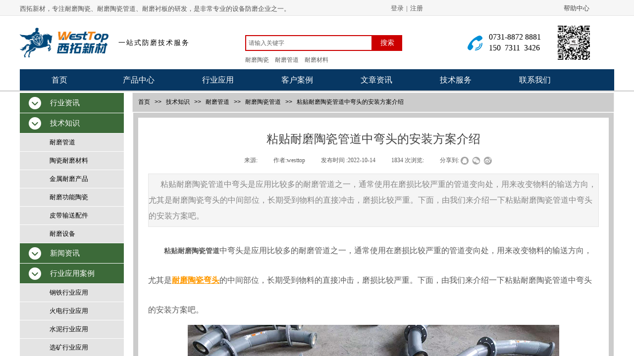

--- FILE ---
content_type: text/html; charset=utf-8
request_url: https://www.westtop.cn/article/700.html
body_size: 37789
content:
<!DOCTYPE html PUBLIC "-//W3C//DTD XHTML 1.0 Transitional//EN" "http://www.w3.org/TR/xhtml1/DTD/xhtml1-transitional.dtd">
<html xmlns="http://www.w3.org/1999/xhtml" lang="zh-Hans" >
	<head>
		<meta http-equiv="X-UA-Compatible" content="IE=Edge,chrome=1" />
	<meta name="viewport" content="width=1200" />	<meta http-equiv="Content-Type" content="text/html; charset=utf-8" />
		<meta name="format-detection" content="telephone=no" />
	     <meta http-equiv="Cache-Control" content="no-transform"/> 
     <meta http-equiv="Cache-Control" content="no-siteapp"/>
	<title>粘贴耐磨陶瓷管道中弯头的安装方案介绍</title>
	<meta name="keywords"  content="粘贴耐磨陶瓷管道弯头安装方案,耐磨陶瓷弯头,耐磨陶瓷管道安装方案" />
	<meta name="description" content="粘贴耐磨陶瓷管道中弯头是应用比较多的耐磨管道之一，通常使用在磨损比较严重的管道变向处，用来改变物料的输送方向，尤其是耐磨陶瓷弯头的中间部位，长期受到物料的直接冲击，磨损比较严重。下面，由我们来介绍一下粘贴耐磨陶瓷管道中弯头的安装方案吧。" />
    
                
			<link rel="shortcut icon" href="https://pmo8bafc6-pic41.websiteonline.cn/upload/bitbug_favicon4.ico" type="image/x-icon" />
	<link rel="Bookmark" href="https://pmo8bafc6-pic41.websiteonline.cn/upload/bitbug_favicon4.ico" />
		

		<link href="https://static.websiteonline.cn/website/template/default/css/default.css?v=217534100" rel="stylesheet" type="text/css" />
<link href="https://www.westtop.cn/template/default/css/font/font.css?v=215750090" rel="stylesheet" type="text/css" />
<link href="https://www.westtop.cn/template/default/css/wpassword/iconfont.css?v=217496248" rel="stylesheet" type="text/css" />
<link href="https://static.websiteonline.cn/website/plugin/title/css/title.css?v=217083134" rel="stylesheet" type="text/css" />
<link href="https://static.websiteonline.cn/website/plugin/userlogin/css/userlogin.css?v=214077216" rel="stylesheet" type="text/css" />
<link href="https://static.websiteonline.cn/website/plugin/media/css/media.css?v=214077216" rel="stylesheet" type="text/css" />
<link href="https://static.websiteonline.cn/website/plugin/sitesearch/css/sitesearch.css?v=216861948" rel="stylesheet" type="text/css" />
<link href="https://static.websiteonline.cn/website/plugin/unslider/css/unslider.css?v=216086236" rel="stylesheet" type="text/css" />
<link href="https://static.websiteonline.cn/website/plugin/breadcrumb/css/breadcrumb.css?v=216086008" rel="stylesheet" type="text/css" />
<link href="https://static.websiteonline.cn/website/plugin/article_category/css/article_category.css?v=214077216" rel="stylesheet" type="text/css" />
<link href="https://static.websiteonline.cn/website/plugin/article_detail/css/article_detail.css?v=217387192" rel="stylesheet" type="text/css" />
<style type="text/css">#scroll_container{font-family:微软雅黑,Arial;font-size:16px;font-weight:normal;font-style:normal;line-height:30px;}
#scroll_container h1,#scroll_container h2,#scroll_container h3,#scroll_container h4,#scroll_container h5,#scroll_container h6{font-family:微软雅黑,Arial;font-size:24px;font-weight:normal;font-style:normal;}
#scroll_container h1{font-family:微软雅黑,;font-size:30px;font-weight:bold;font-style:normal;}
#scroll_container h2{font-family:微软雅黑,;font-size:24px;font-weight:bold;font-style:normal;}
#scroll_container h3{font-family:微软雅黑,;font-size:18px;font-weight:bold;font-style:normal;}
#scroll_container h4{font-family:微软雅黑,;font-size:16px;font-weight:bold;font-style:normal;}
#scroll_container h5{font-family:微软雅黑,;font-size:24px;font-weight:normal;font-style:normal;}
#scroll_container h6{font-family:微软雅黑,;font-size:24px;font-weight:normal;font-style:normal;}
.scroll_contain a:link{font-family:微软雅黑,Arial;font-size:14px;font-weight:normal;font-style:normal;}
#scroll_container a:visited{font-weight:normal;font-style:normal;}
#scroll_container a:hover{font-weight:normal;font-style:normal;}
.prop_rotate_angle sup,.prop_rotate_angle .posblk-deg{font-size:11px; color:#CDCDCD; font-weight:normal; font-style:normal; }ins#qiao-wrap{height:0;} #qiao-wrap{display:block;}
.scart_iframebox .sctit h2{color:#eb6100;border-color:#eb6100!important;} .scart_iframebox .sctit p.curpagetxt span.cur{color:#eb6100}
</style><style>.iframebox{background-color:#eeeeee!important;background-image:none!important;}</style> 
</head>
<body  >
<input type="hidden" value="4" name="_user_level_val" />
								<script type="text/javascript" language="javascript" src="https://static.websiteonline.cn/website/script/??libsjq.js,jquery.custom.js,jquery.lazyload.js,jquery.rotateutility.js,lab.js,wopop_all.js,jquery.cookie.js,jquery.simplemodal.js,fullcollumn.js,objectFitPolyfill.min.js,ierotate.js,effects/velocity.js,effects/velocity.ui.js,effects/effects.js,fullpagescroll.js,common.js,heightAdapt.js?v=217573096"></script>
<script type="text/javascript" language="javascript" src="https://static.websiteonline.cn/website/plugin/??buttons/js/init.js,media/js/init.js,sitesearch/js/init.js,unslider/js/init.js,new_navigation/js/overall.js,breadcrumb/js/init.js,article_category/js/overall.js,article_category/styles/vertical_vs10_1/init.js,article_list/js/init.js?v=217636160"></script>
	<script type="text/javascript" language="javascript">
    			var webmodel = {};
	        
    wp_pages_global_func($.extend({
        'isedit': '0',
        'islogin': '0',
        'domain': 'pmo8bafc6',
        'p_rooturl': 'https://www.westtop.cn',
        'static_rooturl': 'https://static.websiteonline.cn/website',
        'interface_locale': "zh_CN",
        'dev_mode': "0",
        'getsession': ''
    }, {"phpsessionid":"","punyurl":"https:\/\/www.westtop.cn","curr_locale":"zh_CN","mscript_name":"","converted":false}));
    
	</script>

<link href="https://www.westtop.cn/dee6c81a539909801d294ec35a06a84f2.cssx" rel="stylesheet" /><div id="page_set_css">
</div><input type="hidden" id="page_id" name="page_id" value="95" rpid="142">
<div id="scroll_container" class="scroll_contain" style="">
	    	<div id="scroll_container_bg" style="background-position:center top;background-repeat:no-repeat;">&nbsp;</div>
<script>
initScrollcontainerHeight();	
</script>
     <div id="overflow_canvas_container">        <div id="canvas" style=" margin: 0 auto;width:1200px;;height:1681px">
    <div id="layer2E26646E1C1313014305D63AC774F7C1" class="full_column"   style="width:1200px;position:absolute;top:0px;height:32px;z-index:106;">
    <div class="full_width " style="position:absolute;height:32px;background-color:#f6f6f6;background:;">		
    </div>
			<div class="full_content" style="width:1200px; position:absolute;left:0;top:0;margin-left: 0px;;height:32px;">
								<div id='layer4066B3209A88700830ECACD1D0BD12AA' type='buttons'  class='cstlayer' style='left: 1087px; top: 4px; position: absolute; z-index: 101; width: 74px; height: 26px; '  mid=""  fatherid='layer2E26646E1C1313014305D63AC774F7C1'    deg='0'><div class="wp-buttons_content" style="padding: 0px; border-color: transparent; border-width: 0px; overflow: hidden; width: 74px; height: 26px; border-style: solid;"><a href="https://www.westtop.cn/?id=94"  class="btnarea button_btndefault-link" style="width:74px;left:0px;top:0px;height:26px;line-height:26px;">
  <span class="button_btndefault-label">帮助中心</span>
</a><script type="text/javascript" src="https://static.websiteonline.cn/website/script/usermanagemob/clipboard.js"></script>
<script language="javascript">$('#layer4066B3209A88700830ECACD1D0BD12AA').layer_ready(function(){
	
			(function(){
	var param={"layerid":"layer4066B3209A88700830ECACD1D0BD12AA","bgFlag":0,"bhFlag":0};
	layer_buttons_text_display_func(param);
	})();
	
	
			
		
		
			    
    	    
		btnFloat({"border_radius":"3px 3px 3px 3px","btntext":"\u5e2e\u52a9\u4e2d\u5fc3","txtcolor_link":"rgba(67,67,67,1)","bgcolor_link":"transparent","bgcolor_hover":"transparent","txtcolor_hover":"rgba(238,10,59,1)","shadow_enable":"hide","txtfont_size":"13","txtfont_name":"Microsoft YaHei","txtbold":"normal","ostyle":{"btnarea":"width:74px;left:0px;top:0px;height:26px;line-height:26px;"},"btnlink":{"ctype":"page","options":{"menuid":"94","target":"0"},"address":"https:\/\/website-edit.onlinewebsite.cn\/website\/index.php?_m=wp_frontpage&_a=index&id=94&domain=pml5bfa7b&editdomain=www.websitemanage.cn&SessionID=e59e933892079502f7af7d58419fa1e7"}},'layer4066B3209A88700830ECACD1D0BD12AA')
	});</script>
</div>

</div><script>				 $('#layer4066B3209A88700830ECACD1D0BD12AA').triggerHandler('layer_ready');</script><div id='layer93DDA7D285C620C4C1461AF34E285F28' type='title'  class='cstlayer' style='left: 0px; top: 9px; position: absolute; z-index: 102; width: 549px; height: 20px; display: block; '  mid=""  fatherid='layer2E26646E1C1313014305D63AC774F7C1'    deg='0'><div class="wp-title_content" style="overflow-wrap: break-word; padding: 0px; border-color: transparent; border-width: 0px; height: 20px; width: 549px; display: block; border-style: solid;"><div style="text-align: left;"><span style="color: rgb(85, 85, 85); font-family: 微软雅黑; font-size: 13px;">西拓新材，专注耐磨陶瓷、耐磨陶瓷管道、耐磨衬板的研发，是非常专业的设备防磨企业之一。</span></div></div>
<script type="text/javascript">
$(function(){
	$('.wp-title_content').each(function(){
		if($(this).find('div').attr('align')=='justify'){
			$(this).find('div').css({'text-justify':'inter-ideograph','text-align':'justify'});
		}
	})	
})
</script>

</div><script>				 $('#layer93DDA7D285C620C4C1461AF34E285F28').triggerHandler('layer_ready');</script><div id='layer9048AABCFF1C76D11C43FAF1000CDB6B' type='userlogin'  class='cstlayer' style='left: 731px; top: 0px; width: 356px; height: 32px; position: absolute; z-index: 110; '  mid=""  fatherid='layer2E26646E1C1313014305D63AC774F7C1'    deg='0'><div class="wp-userlogin_content" style="border-width: 0px; border-color: transparent; width: 356px; height: 32px; overflow: hidden; border-style: solid; padding: 0px;">

<div class="wp-userlogin_skin3 wp-userlogin_wrapper wp-userlogin_nologin">
<script type="text/javascript">
	
	
</script>
 
<script language="javascript">
(function(window){
	function wp_shoppingCart_1(load_url,option){
		$LAB
		.script("https://static.websiteonline.cn/website/script/usermanagepc/usermanage.js")
		.wait(function(){
			wp_openManageDialog(load_url,option);
		 });
	}
	window.wp_shoppingCart_1 = wp_shoppingCart_1;
})(window);
</script>
<script language="javascript" src="https://static.websiteonline.cn/website/script/thickbox.js"></script>
<link href="https://static.websiteonline.cn/website/script/thickbox.css" rel="stylesheet" type="text/css" />
<div class="wp-new-member-login-content">
<div class="wp-new-member-login-link-s">
	<a href="#" class="login_link">登录</a><span class="login_cutrule">|</span><a href="#" class="reg_link">注册</a>
	</div>
</div>
<script>	
	$('#layer9048AABCFF1C76D11C43FAF1000CDB6B').find('a.third_acc_icon').click(function(event){
 		event.preventDefault();
 		window.open($(this).attr('href'),'oauth_login','top=0,left=0,width=600,height=600,location=yes,menubar=no,resizable=yes,scrollbars=yes,status=no,toolbar=no,channelmode=yes');
 	})
	
	$('#layer9048AABCFF1C76D11C43FAF1000CDB6B .login_link').click(function(event){
		event.preventDefault();
		$LAB
		.script("https://static.websiteonline.cn/website/script/datepicker/custom_dialog.js")
		 .wait(function(){
			openWDialog(parseToURL('userlogin','login_dialog',{forget:0,"fxid":"","layerid":"layer9048AABCFF1C76D11C43FAF1000CDB6B"}),{
				title:'登录',
				overlay:true,
                uclayoutid:"uclayer9048AABCFF1C76D11C43FAF1000CDB6B",
				id:'wp_user_info'
			});
		});
	
	});

    //畅言登录-js弹窗登录
    function cypopLogin() {
        event.preventDefault();
        $LAB
            .script("https://static.websiteonline.cn/website/script/datepicker/custom_dialog.js")
            .wait(function(){
                show_custom_panel(parseToURL('userlogin','login_dialog',{forget:0,"fxid":"","layerid":"layer9048AABCFF1C76D11C43FAF1000CDB6B"}),{
                    title:'登录',
                    overlay:true,
                    uclayoutid:"uclayer9048AABCFF1C76D11C43FAF1000CDB6B",
                    id:'wp_user_info'
                });
            });
    }
	
	$('#layer9048AABCFF1C76D11C43FAF1000CDB6B .reg_link').click(function(event){
			event.preventDefault();
		
			$LAB
			.script("https://static.websiteonline.cn/website/script/datepicker/custom_dialog.js")
			 .wait(function(){
				openWDialog(parseToURL('userlogin','registeruser',{forget:0,"fxid":"","layerid":"layer9048AABCFF1C76D11C43FAF1000CDB6B"}),{
					title:'注册',
					overlay:true,
                    uclayoutid:"uclayer9048AABCFF1C76D11C43FAF1000CDB6B",
					id:'wp_user_info'
				});
			});

	})

	$('#layer9048AABCFF1C76D11C43FAF1000CDB6B .forget_link').click(function(event){
			event.preventDefault();
			$LAB
			.script("https://static.websiteonline.cn/website/script/datepicker/custom_dialog.js")
			 .wait(function(){
				show_custom_panel(parseToURL('userlogin','forgetpwd_s',{"layerid":"layer9048AABCFF1C76D11C43FAF1000CDB6B"}),{
					title:'忘记密码？',
					overlay:true,
					id:'wp_user_info'
				});
			});
	})
	
	function show_open_auth_binding_errorinfo(errormsg,hasprefix){
	     var prefixmsg='授权出错：';
	     if(!hasprefix){
				 prefixmsg='';
		 }
		setTimeout(function(){
			alert(prefixmsg+errormsg);
		}, 200);
	}
</script>
</div>
</div>
</div><script>				 $('#layer9048AABCFF1C76D11C43FAF1000CDB6B').triggerHandler('layer_ready');</script><div id="layer9F5159C6A7A209DFE3C59E1F3D591442" class="full_column"   fatherid='layer2E26646E1C1313014305D63AC774F7C1'  style="width:1200px;position:absolute;top:31px;height:1px;z-index:100;">
    <div class="full_width " style="position:absolute;height:1px;background-color:#e5e5e5;background:;">		
    </div>
			<div class="full_content" style="width:1200px; position:absolute;left:0;top:0;margin-left: 0px;;height:1px;">
								                                
                                <div class="fullcontent_opacity" style="width: 100%;height: 100%;position: absolute;left: 0;right: 0;top: 0;display:none;"></div>
			</div>
</div>
<script>
        $(".content_copen").live('click',function(){
        $(this).closest(".full_column").hide();
    });
	var $fullwidth=$('#layer9F5159C6A7A209DFE3C59E1F3D591442 .full_width');
	$fullwidth.css({left:0-$('#canvas').offset().left+$('#scroll_container').offset().left-$('#scroll_container').scrollLeft()-$.parseInteger($('#canvas').css("borderLeftWidth")),width:$('#scroll_container_bg').width()});
	$(function () {
				var videoParams={"id":"layer9F5159C6A7A209DFE3C59E1F3D591442","bgauto":null,"ctauto":null,"bVideouse":null,"cVideouse":null,"bgvHeight":null,"bgvWidth":null};
		fullcolumn_bgvideo_init_func(videoParams);
                var bgHoverParams={"full":{"hover":null,"opacity":null,"bg":"#e5e5e5","id":"layer9F5159C6A7A209DFE3C59E1F3D591442","bgopacity":null,"zindextopcolorset":""},"full_con":{"hover":null,"opacity":null,"bg":null,"id":"layer9F5159C6A7A209DFE3C59E1F3D591442","bgopacity":null}};
		fullcolumn_HoverInit(bgHoverParams);
        });
</script>


                                
                                <div class="fullcontent_opacity" style="width: 100%;height: 100%;position: absolute;left: 0;right: 0;top: 0;display:none;"></div>
			</div>
</div>
<script>
        $(".content_copen").live('click',function(){
        $(this).closest(".full_column").hide();
    });
	var $fullwidth=$('#layer2E26646E1C1313014305D63AC774F7C1 .full_width');
	$fullwidth.css({left:0-$('#canvas').offset().left+$('#scroll_container').offset().left-$('#scroll_container').scrollLeft()-$.parseInteger($('#canvas').css("borderLeftWidth")),width:$('#scroll_container_bg').width()});
	$(function () {
				var videoParams={"id":"layer2E26646E1C1313014305D63AC774F7C1","bgauto":null,"ctauto":null,"bVideouse":null,"cVideouse":null,"bgvHeight":null,"bgvWidth":null};
		fullcolumn_bgvideo_init_func(videoParams);
                var bgHoverParams={"full":{"hover":null,"opacity":null,"bg":"#f6f6f6","id":"layer2E26646E1C1313014305D63AC774F7C1","bgopacity":null,"zindextopcolorset":""},"full_con":{"hover":null,"opacity":null,"bg":null,"id":"layer2E26646E1C1313014305D63AC774F7C1","bgopacity":null}};
		fullcolumn_HoverInit(bgHoverParams);
        });
</script>


<div id="layer28EC3C79568DBB1564DC3826B51E0215" class="full_column"   style="width:1200px;position:absolute;top:32px;height:110px;z-index:105;">
    <div class="full_width " style="position:absolute;height:110px;background-color:#ffffff;background:;">		
    </div>
			<div class="full_content" style="width:1200px; position:absolute;left:0;top:0;margin-left: 0px;;height:110px;">
								<div id='layerA3129CB73016DFF29F34EA06B0F8FBF3' type='title'  class='cstlayer' style='left: 199px; top: 45px; position: absolute; z-index: 102; width: 150px; height: 24px; display: block; transform: rotate(0deg);display:none; '  mid=""  fatherid='layer28EC3C79568DBB1564DC3826B51E0215'    deg='0'><div class="wp-title_content" style="overflow-wrap: break-word; padding: 0px; border-color: transparent; border-width: 0px; height: 24px; width: 150px; display: block;"><font color="#000000" face="微软雅黑"><span style="font-size: 14px; letter-spacing: 2px; color: rgb(0, 0, 0);">一站式防磨技术服务</span></font></div>

</div><script>		         $('#layerA3129CB73016DFF29F34EA06B0F8FBF3').data('wopop_effects',{"effect":"fadeFromLeft","delay":0,"duration":1.2,"loop":0,"loop_infinite":"0"});				 $('#layerA3129CB73016DFF29F34EA06B0F8FBF3').triggerHandler('layer_ready');</script><div id='layer678EA26BD8BE0BA1D369498BB15C9DE9' type='title'  class='cstlayer' style='left: 947px; top: 32px; position: absolute; z-index: 104; width: 128px; height: 43px; '  mid=""  fatherid='layer28EC3C79568DBB1564DC3826B51E0215'    deg='0'><div class="wp-title_content" style="overflow-wrap: break-word; padding: 0px; border-color: transparent; border-width: 0px; height: 43px; width: 128px; display: block;"><p style="text-align: left;"><span style="color: rgb(0, 0, 0); line-height: 140%; font-size: 16px; font-family: 微软雅黑;">0731-8872 8881</span></p><p style="text-align: left;"><span style="color: rgb(204, 0, 0);"><span style="color: rgb(0, 0, 0); line-height: 140%; font-size: 16px; font-family: 微软雅黑;">150&nbsp;&nbsp;</span><span style="color: rgb(0, 0, 0); line-height: 140%; font-size: 16px; font-family: 微软雅黑;">7311&nbsp;</span><span style="color: rgb(0, 0, 0); line-height: 140%; font-size: 16px; font-family: 微软雅黑;"> 3426</span></span></p></div>

</div><script>				 $('#layer678EA26BD8BE0BA1D369498BB15C9DE9').triggerHandler('layer_ready');</script><div id='layer28B1A9CBC61C0206B1CB0B801F10A268' type='media'  class='cstlayer' style='left: 904px; top: 40px; position: absolute; z-index: 115; width: 30px; height: 30px; display: block; transform: rotateZ(0deg); '  mid=""  fatherid='layer28EC3C79568DBB1564DC3826B51E0215'    deg='0'><script>
create_pc_media_set_pic('layer28B1A9CBC61C0206B1CB0B801F10A268',false);
</script>
<div class="wp-media_content"  style="overflow: hidden; width: 30px; height: 30px; border-width: 0px; border-style: solid; padding: 0px;" type="0">
<div class="img_over"  style='overflow: hidden; border-color: transparent; border-width: 0px; position: relative; width: 30px; height: 30px;'>

<div class="imgloading" style="z-index:100;"> </div>
<img  id="wp-media-image_layer28B1A9CBC61C0206B1CB0B801F10A268" onerror="set_thumb_layer28B1A9CBC61C0206B1CB0B801F10A268(this);" onload="set_thumb_layer28B1A9CBC61C0206B1CB0B801F10A268(this);" class="paragraph_image"  type="zoom" src="https://pmo8bafc6-pic41.websiteonline.cn/upload/tel3.png" style="width: 30px; height: auto; transform: scaleX(1) scaleY(1) rotateZ(0deg) translateX(0px) translateY(0px); top: 0px; left: 0px; position: relative;;" />
</div>

</div>
<script>
(function(){
		layer_media_init_func('layer28B1A9CBC61C0206B1CB0B801F10A268',{"isedit":false,"has_effects":false});
})()
</script>
</div><script>		         $('#layer28B1A9CBC61C0206B1CB0B801F10A268').data('wopop_imgeffects',{"effect":"effect.swing","effectrole":"dantu","duration":"350","type":"media","delay":0,"loop":0,"loop_infinite":0,"dshow":false,"dset":{}});				 $('#layer28B1A9CBC61C0206B1CB0B801F10A268').triggerHandler('layer_ready');</script><div id='layer97030B1AB768DB2C496120BB72565615' type='media'  class='cstlayer' style='left: 1086px; top: 19px; position: absolute; z-index: 103; width: 65px; height: 70px; '  mid=""  fatherid='layer28EC3C79568DBB1564DC3826B51E0215'    deg='0'><script>
create_pc_media_set_pic('layer97030B1AB768DB2C496120BB72565615',false);
</script>
<div class="wp-media_content"  style="overflow: hidden; width: 65px; height: 70px; border-width: 0px; border-style: solid; padding: 0px;" type="0">
<div class="img_over"  style='overflow: hidden; border-color: transparent; border-width: 0px; position: relative; width: 65px; height: 70px;'>

<div class="imgloading" style="z-index:100;"> </div>
<img  id="wp-media-image_layer97030B1AB768DB2C496120BB72565615" onerror="set_thumb_layer97030B1AB768DB2C496120BB72565615(this);" onload="set_thumb_layer97030B1AB768DB2C496120BB72565615(this);" class="paragraph_image"  type="zoom" src="https://pmo8bafc6-pic41.websiteonline.cn/upload/code.png" style="width: auto; height: 70px; top: 0px; left: -2px; position: relative;;" />
</div>

</div>
<script>
(function(){
		layer_media_init_func('layer97030B1AB768DB2C496120BB72565615',{"isedit":false,"has_effects":false});
})()
</script>
</div><script>				 $('#layer97030B1AB768DB2C496120BB72565615').triggerHandler('layer_ready');</script><div id='layer92583A9826232EE5A1F0DD4226239EE9' type='media'  class='cstlayer' style='left: 0px; top: 24px; position: absolute; z-index: 100; width: 179px; height: 60px; display: block; transform: translateX(0px); opacity: 1; '  mid=""  fatherid='layer28EC3C79568DBB1564DC3826B51E0215'    deg='0'><script>
create_pc_media_set_pic('layer92583A9826232EE5A1F0DD4226239EE9',false);
</script>
<div class="wp-media_content"  style="overflow: hidden; width: 179px; height: 60px; border-width: 0px; border-style: solid; padding: 0px;" type="0">
<div class="img_over"  style='overflow: hidden; border-color: transparent; border-width: 0px; width: 179px; height: 60px; position: relative;'>

<div class="imgloading" style="z-index:100;"> </div>
<img  id="wp-media-image_layer92583A9826232EE5A1F0DD4226239EE9" onerror="set_thumb_layer92583A9826232EE5A1F0DD4226239EE9(this);" onload="set_thumb_layer92583A9826232EE5A1F0DD4226239EE9(this);" class="paragraph_image"  type="zoom" src="https://pmo8bafc6-pic41.websiteonline.cn/upload/LOGO2.png" style="width: 179px; height: auto;;" />
</div>

</div>
<script>
(function(){
		layer_media_init_func('layer92583A9826232EE5A1F0DD4226239EE9',{"isedit":false,"has_effects":false});
})()
</script>
</div><script>		         $('#layer92583A9826232EE5A1F0DD4226239EE9').data('wopop_imgeffects',{"effect":"effect.moveright","effectrole":"dantu","duration":"350","type":"media","delay":0,"loop":0,"loop_infinite":0,"dshow":false,"dset":{}});				 $('#layer92583A9826232EE5A1F0DD4226239EE9').triggerHandler('layer_ready');</script><div id='layer4ADE9CA9DD608C76D12DFD92617B482B' type='box'  class='cstlayer' style='left: 438px; top: 34px; position: absolute; z-index: 101; width: 349px; height: 36px; display: block; '  mid=""  fatherid='layer28EC3C79568DBB1564DC3826B51E0215'    deg='0'><div class="wp-box_content drop_box" style="overflow-wrap: break-word; padding: 0px; border-color: rgb(67, 67, 67); border-width: 0px; height: 36px; background-color: transparent; width: 349px; border-style: solid;">
    <div id='layer3ACE2E845B5747730532DF3F956A4A56' type='media'  class='cstlayer' style='left: 409px; top: 7px; position: absolute; z-index: 108; width: 20px; height: 20px; '  mid=""  fatherid='layer4ADE9CA9DD608C76D12DFD92617B482B'    deg='0'><script>
create_pc_media_set_pic('layer3ACE2E845B5747730532DF3F956A4A56',false);
</script>
<div class="wp-media_content"  style="overflow: hidden; width: 20px; height: 20px; border-width: 0px; border-style: solid; padding: 0px;" type="0">
<div class="img_over"  style='overflow: hidden; border-color: transparent; border-width: 0px; width: 20px; height: 20px; position: relative;'>

<div class="imgloading" style="z-index:100;"> </div>
<img  id="wp-media-image_layer3ACE2E845B5747730532DF3F956A4A56" onerror="set_thumb_layer3ACE2E845B5747730532DF3F956A4A56(this);" onload="set_thumb_layer3ACE2E845B5747730532DF3F956A4A56(this);" class="paragraph_image"  type="zoom" src="https://pmo8bafc6-pic41.websiteonline.cn/upload/templatefiles/Search_l3ad.png" style="width: 20px; height: auto;;" />
</div>

</div>
<script>
(function(){
		layer_media_init_func('layer3ACE2E845B5747730532DF3F956A4A56',{"isedit":false,"has_effects":false});
})()
</script>
</div><script>				 $('#layer3ACE2E845B5747730532DF3F956A4A56').triggerHandler('layer_ready');</script><div id='layer3063CB2F06BB4AEF296E6089EC3975A9' type='sitesearch'  class='cstlayer' style='left: 17px; top: 5px; position: absolute; z-index: 117; width: 317px; height: 30px; '  mid=""  fatherid='layer4ADE9CA9DD608C76D12DFD92617B482B'    deg='0'><div class="wp-sitesearch_content" style="overflow-wrap: break-word; padding: 0px; border-color: transparent; border-width: 0px; width: 317px; height: 30px; border-style: solid;">
	<div class="wp-sitesearch_container" skin="skin4" type="all" opn="0">
		<script type="text/javascript">
	
</script>

<div class="searchbox">
    <div style="display: flex;">
        <div class="ninputs">
            <input type="text" class="searchbox_txt" name="keywords" value="请输入关键字" ></div>
        <input type="hidden" name="searchcontent" value="product"/>
        <div class="sright"> <div class="searchbox_btn">搜索</div></div>
    </div>
        <div class="keywords">
    	<span>耐磨陶瓷</span><span>耐磨管道</span><span>耐磨材料</span>    </div>
    </div>


<script language="javascript">	

	var dom=$("#layer3063CB2F06BB4AEF296E6089EC3975A9");
                var width_xz=0;
	if($.browser.msie && $.browser.version>=9){ width_xz=4;}
	dom.find('.searchbox_txt').css({'width':(dom.width()-width_xz-dom.find('.searchbox_btn').outerWidth(true))-10-4+'px'});
                //key hide show
        dom.find(".searchbox_txt").click(function () {
             if ($(this).val() == "请输入关键字") {
                 $(this).attr("value","");
             }
        });
        dom.find(".searchbox_txt").blur(function () {
            if ($(this).val() == "") {
                $(this).attr('value','请输入关键字')
            }
        });

                	dom.find('.keywords span').click(function(){
        		dom.find('.searchbox_txt').val($(this).html());
        		dom.find('.sright').click();
        	})
        </script>
            <div class="searchtype" style='display:none;' >
			<input type="radio" name="c_layer3063CB2F06BB4AEF296E6089EC3975A9" value="title"  class="catetype"/><span class="s_title">名称</span><input type="radio" name="c_layer3063CB2F06BB4AEF296E6089EC3975A9" value="intro" class="catetype"/><span  class="s_description">描述</span><input type="radio" name="c_layer3063CB2F06BB4AEF296E6089EC3975A9" value="content" class="catetype"/><span  class="s_content">内容</span>		</div>
	</div>

<script language="javascript">
var wp_productsearchcache = null;
$('body').data('wp_searchcache',wp_productsearchcache);
(function(){
var urldata = null;
var param={"layer_id":"layer3063CB2F06BB4AEF296E6089EC3975A9","skin":"skin4","article_page":"95","product_page":"85","payknow_page":-1,"article_pageres":"-1","product_pageres":"-1","openArticleUrl":0,"openPayknowUrl":0,"search_type":0,"sswitch":1,"wordsplist":0,"openProductUrl":0,"search_listNum":"10","extend_content":{"mode":"skins","skin":"skin4","sshinput_txtcolor":"#666","sshinputborder_txtcolor":"#cc0000","sshinputborder_txtsize":"2","sshbtn_txtsize":"14","sshbtn_txtbold":"normal","sshbtn_txtcolor":"#fff","sshbtnborder_txtcolor":"#fff","sshbtnborder_txtsize":"0","sshkeytop_txtsize":"3","ssheight_txtsize":"28","ssbtnheight_txtsize":"32","ssbtnwidth_txtsize":"60","sshbtn_bgcolor_txtcolor":"#cc0000","sshbtn_bgcolor_hover_txtcolor":"#ff9900","sshinput_txtfamily":"SimSun","sshbtn_txtfamily":"SimSun","sshkey_txtfamily":"Microsoft YaHei","sshinput_txtsize":"12","sshkey_txtsize":"12","sshkeyword_txtsize":"12","sitesearchbuttext":"\u641c\u7d22","ssbeijing_txtcolor":"#ffffff","sshkey_txtcolor":"#5A5A5A","sshkey_hover_txtcolor":"#5A5A5A","sshinput_txtbold":"normal","sshkey_txtbold":"normal","sshkey_txttip":"\u8010\u78e8\u9676\u74f7 \u8010\u78e8\u7ba1\u9053 \u8010\u78e8\u6750\u6599","sshbtn_bg_txtcolor":"https:\/\/static.websiteonline.cn\/website\/plugin\/sitesearch\/styles\/skin5\/bg.jpg","sshbtn_bg_hover_txtcolor":"https:\/\/static.websiteonline.cn\/website\/plugin\/sitesearch\/styles\/skin5\/bg0.jpg","sshbtn_bigbg_txtcolor":"https:\/\/static.websiteonline.cn\/website\/plugin\/sitesearch\/styles\/skin6\/bg.jpg"},"sshdefalutshow":"0","langs":{"Search Pro":"\u4ea7\u54c1","Search Result":"\u641c\u7d22\u7ed3\u679c\u9875\u9762","Name":"\u540d\u79f0","Description":"\u63cf\u8ff0","Search Art":"\u6587\u7ae0","Search Title":"\u6807\u9898","Search Summary":"\u6458\u8981"},"editmode":0};
var $curlayer = $('#layer3063CB2F06BB4AEF296E6089EC3975A9');
$curlayer.mod_property({"extend_content":{"mode":"skins","skin":"skin4","sshinput_txtcolor":"#666","sshinputborder_txtcolor":"#cc0000","sshinputborder_txtsize":"2","sshbtn_txtsize":"14","sshbtn_txtbold":"normal","sshbtn_txtcolor":"#fff","sshbtnborder_txtcolor":"#fff","sshbtnborder_txtsize":"0","sshkeytop_txtsize":"3","ssheight_txtsize":"28","ssbtnheight_txtsize":"32","ssbtnwidth_txtsize":"60","sshbtn_bgcolor_txtcolor":"#cc0000","sshbtn_bgcolor_hover_txtcolor":"#ff9900","sshinput_txtfamily":"SimSun","sshbtn_txtfamily":"SimSun","sshkey_txtfamily":"Microsoft YaHei","sshinput_txtsize":"12","sshkey_txtsize":"12","sshkeyword_txtsize":"12","sitesearchbuttext":"\u641c\u7d22","ssbeijing_txtcolor":"#ffffff","sshkey_txtcolor":"#5A5A5A","sshkey_hover_txtcolor":"#5A5A5A","sshinput_txtbold":"normal","sshkey_txtbold":"normal","sshkey_txttip":"\u8010\u78e8\u9676\u74f7 \u8010\u78e8\u7ba1\u9053 \u8010\u78e8\u6750\u6599","sshbtn_bg_txtcolor":"https:\/\/static.websiteonline.cn\/website\/plugin\/sitesearch\/styles\/skin5\/bg.jpg","sshbtn_bg_hover_txtcolor":"https:\/\/static.websiteonline.cn\/website\/plugin\/sitesearch\/styles\/skin5\/bg0.jpg","sshbtn_bigbg_txtcolor":"https:\/\/static.websiteonline.cn\/website\/plugin\/sitesearch\/styles\/skin6\/bg.jpg"}});
param['wp_productsearchcache']=wp_productsearchcache;

var searchFlag = 4;

layer_sitesearch_init_func(param,urldata,searchFlag);
})()
</script>
</div>
</div><script>				 $('#layer3063CB2F06BB4AEF296E6089EC3975A9').triggerHandler('layer_ready');</script>    
</div>
</div><script>				 $('#layer4ADE9CA9DD608C76D12DFD92617B482B').triggerHandler('layer_ready');</script>                                
                                <div class="fullcontent_opacity" style="width: 100%;height: 100%;position: absolute;left: 0;right: 0;top: 0;display:none;"></div>
			</div>
</div>
<script>
        $(".content_copen").live('click',function(){
        $(this).closest(".full_column").hide();
    });
	var $fullwidth=$('#layer28EC3C79568DBB1564DC3826B51E0215 .full_width');
	$fullwidth.css({left:0-$('#canvas').offset().left+$('#scroll_container').offset().left-$('#scroll_container').scrollLeft()-$.parseInteger($('#canvas').css("borderLeftWidth")),width:$('#scroll_container_bg').width()});
	$(function () {
				var videoParams={"id":"layer28EC3C79568DBB1564DC3826B51E0215","bgauto":null,"ctauto":null,"bVideouse":null,"cVideouse":null,"bgvHeight":null,"bgvWidth":null};
		fullcolumn_bgvideo_init_func(videoParams);
                var bgHoverParams={"full":{"hover":null,"opacity":null,"bg":"#ffffff","id":"layer28EC3C79568DBB1564DC3826B51E0215","bgopacity":null,"zindextopcolorset":""},"full_con":{"hover":null,"opacity":null,"bg":null,"id":"layer28EC3C79568DBB1564DC3826B51E0215","bgopacity":null}};
		fullcolumn_HoverInit(bgHoverParams);
        });
</script>


<div id='layer2796F01E608EB37E8B24ABC75C4149FB' type='unslider'  class='cstlayer' style='left: 0px; top: 121px; position: absolute; z-index: 104; width: 1200px; height: 0px; '  mid=""    deg='0'><style>
#layer2796F01E608EB37E8B24ABC75C4149FBhtml5zoo-1{
	margin:0 auto;
}
</style>
<div id="layer2796F01E608EB37E8B24ABC75C4149FB_content" class="wp-unslider_content" style="overflow: hidden; border: none; left: -31.5px; width: 1263px; height: 0px; position: absolute;">
<script type="text/javascript">
	 
</script>

<!-- loop star -->
<div id="layer2796F01E608EB37E8B24ABC75C4149FBhtml5zoo-1">
    <ul class="html5zoo-slides" style="display:none;">
  
        <li><img alt="" src="https://pmo8bafc6-pic41.websiteonline.cn/upload/templatefiles/qq49.jpg" class="html5lightbox" /></a></li>
    </ul>
</div>
<!-- loop end -->

<script language="javascript">
(function(){
		var layerparams={"layerid":"layer2796F01E608EB37E8B24ABC75C4149FB","pstyle":"none","plborder_size":"0","interval":3000,"autoplays":"true","title_size":"40","title_family":"SimSun","title_color":"#FFFFFF","easing":"all","show_title":"1","show_nav":"1","navigation_style":"01","navbg_hover_color":"#660000","nav_margin_bottom_size":"25","nav_arrow":"1","arrow_left":"template\/default\/images\/left_arrow.png","arrow_right":"template\/default\/images\/right_arrow.png","nav_margin_left_size":"25","nav_margin_right_size":"25","skin":"01","default_show":"1","hover_show":"0","pauseonmouseover":"1","nav_arrow_w_size":"32","nav_arrow_h_size":"32","iconstyle":"01","nav_height_size":"2","wsize":null,"editMode":false,"unslideradapt":null};
	layer_unslider_init_func(layerparams);
})()  
</script>
</div>
</div><script>				 $('#layer2796F01E608EB37E8B24ABC75C4149FB').triggerHandler('layer_ready');</script><div id='layer1424A48771068F084352FC5318E48200' type='new_navigation'  class='cstlayer' style='left: 0px; top: 140px; position: absolute; z-index: 130; width: 1200px; height: 43px; opacity: 1; '  mid=""    deg='0'><div class="wp-new_navigation_content" style="border-color: transparent; border-width: 0px; width: 1200px; border-style: solid; padding: 0px; background-color: transparent; display: block; overflow: visible; height: auto;;display:block;overflow:hidden;height:0px;" type="2">
<script type="text/javascript"> 
		
	</script>
<div skin="max_hs6" class="nav1 menu_max_hs6" ishorizon="1" colorstyle="darkturquoise" direction="0" more="更多" moreshow="1" morecolor="darkorange" hover="1" hover_scr="1" submethod="0" umenu="0" dmenu="0" sethomeurl="https://www.westtop.cn/shop.html" smcenter="0">
		<ul id="nav_layer1424A48771068F084352FC5318E48200" class="navigation"  style="width:auto;"  >
		<li style="z-index:2;"  class="wp_subtop"  pid=0 ><a class="  "  href="https://www.westtop.cn" target="_blank" target="_blank" >首页</a><div class="ddli substyle0"><div class="m_conteners"><div class="navlistmenu0">  	<br />  </div></div></div></li><li style="z-index:2;"  class="wp_subtop"  pid=0 ><a class="  "  href="https://www.westtop.cn/product.html" target="_blank" target="_blank" >产品中心</a><div class="ddli substyle3"><div class="m_conteners"><div class="navlistmenu">  	<div class="nav-cont-wrap">  		<div class="rowmenu">  			<div class="row">  				<div class="col-sm-2">  					<div class="clearfix">  						<div>  							<h2>  								重点推荐  							</h2>  <span><a href="https://www.westtop.cn/product/1368.html" target="_blank">高温耐磨陶瓷</a></span> <span><a href="https://www.westtop.cn/product/1418.html" target="_blank">陶瓷轴承</a></span> <span><a href="https://www.westtop.cn/product/1431.html" target="_blank">圆筒制粒机衬板</a></span> <span><a href="https://www.westtop.cn/product/1377.html" target="_blank">耐磨陶瓷管</a></span> <span><a href="https://www.westtop.cn/product/1415.html" target="_blank">皮带清扫器</a></span> <span><a href="https://www.westtop.cn/product/1417.html" target="_blank">陶瓷滚筒包胶</a></span> <span><a href="https://www.westtop.cn/product/1441.html" target="_blank">陶瓷阀门</a></span> <span><a href="https://www.westtop.cn/product/1425.html" target="_blank">耐磨圆风门</a></span> <span><a href="https://www.westtop.cn/product/1383.html" target="_blank">陶瓷橡胶软管</a></span>   						</div>  					</div>  				</div>  				<div class="col-sm-2">  					<h2>  						所有分类  					</h2>  <span><a href="https://www.westtop.cn/ProductList/10.html" target="_blank">非金属耐磨材料</a></span> <span><a href="https://www.westtop.cn/ProductList/471.html" target="_blank">金属耐磨材料</a></span> <span><a href="https://www.westtop.cn/ProductList/472.html" target="_blank">高分子耐磨材料</a></span> <span><a href="https://www.westtop.cn/ProductList/478.html" target="_blank">复合耐磨材料</a></span> <span><a href="https://www.westtop.cn/ProductList/17.html" target="_blank">耐磨管道</a></span> <span><a href="https://www.westtop.cn/ProductList/18.html" target="_blank">陶瓷阀门</a></span> <span><a href="https://www.westtop.cn/ProductList/469.html" target="_blank">皮带输送配件</a></span><span><a href="https://www.westtop.cn/ProductList/22.html" target="_blank">耐磨设备</a></span>   				</div>  				<div class="col-sm-3">  					<div class="mt10">  						<a href="#"><a href="https://www.westtop.cn/product/1377.html" target="_blank"><img src="https://pmo8bafc6-pic41.websiteonline.cn/upload/product1.png" width="857" height="446" alt="" /></a></a>   						<h3>  							<a href="https://www.westtop.cn/product/1377.html" target="_blank">WTP-P耐磨陶瓷管</a><a href="#"><br />  </a>   						</h3>  						<p class="mt0">  							WTP-P耐磨陶瓷管是性价比最高的耐磨管道之一，特别是在弯头、三通、分配器等冲蚀磨损非常严重的部位，更显优势。  						</p>  					</div>  				</div>  				<div class="col-sm-3 last_child">  					<div class="mt10">  						<a href="#"><a href="https://www.westtop.cn/ProductList/10.html" target="_blank"><img src="https://pmo8bafc6-pic41.websiteonline.cn/upload/product2.png" width="857" height="447" alt="" /></a></a>   						<h3>  							<a href="https://www.westtop.cn/ProductList/10.html" target="_blank">耐磨材料</a><a href="#"><br />  </a>   						</h3>  						<p class="mt0">  							为满足客户的防磨需求，我们开发了品类众多的耐磨材料，这些高性能耐磨材料是西拓所有产品的核心和基础。  						</p>  					</div>  				</div>  			</div>  		</div>  	</div>  </div></div></div></li><li style="z-index:2;"  class="wp_subtop"  pid=0 ><a class="  "  href="https://www.westtop.cn/application.html" target="_blank" target="_blank" >行业应用</a><div class="ddli substyle0"><div class="m_conteners"><body bgcolor="#FFFFFF" leftmargin="0" topmargin="0" marginwidth="0" marginheight="0">  <!-- Save for Web Slices (未标题-1) -->  <img src="https://pmo8bafc6-pic41.websiteonline.cn/upload/or90.png" alt="" width="1200" height="418" usemap="#Map" border="0">  <map name="Map">    <area shape="rect" coords="68,19,260,209" href="https://www.westtop.cn/Steel.html" target="_blank">    <area shape="rect" coords="363,18,553,211" href="https://www.westtop.cn/Thermal.html" target="_blank">    <area shape="rect" coords="658,17,847,211" href="https://www.westtop.cn/cement.html" target="_blank">    <area shape="rect" coords="952,17,1143,210" href="https://www.westtop.cn/colliery.html" target="_blank">    <area shape="rect" coords="67,213,258,406" href="https://www.westtop.cn/Port.html" target="_blank">    <area shape="rect" coords="362,212,553,409" href="https://www.westtop.cn/chemical.html" target="_blank">    <area shape="rect" coords="658,213,848,409" href="https://www.westtop.cn/beneficiation.html" target="_blank">    <area shape="rect" coords="953,212,1142,409" href="#">  </map>    <!-- End Save for Web Slices -->  </body></div></div></li><li style="z-index:2;"  class="wp_subtop"  pid=0 ><a class="  "  href="https://www.westtop.cn/page140.html" target="_blank" target="_blank"  rel="nofollow" >客户案例</a><div class="ddli substyle7"><div class="m_conteners"><div class="navlistmenu">  	<div class="mbcotents">  		<div class="mobileli">  			<div>  				<a href="#"></a><a href="https://www.westtop.cn/article/487.html" target="_blank"></a><a href="https://www.westtop.cn/article/487.html" target="_blank"><img src="https://pmo8bafc6-pic41.websiteonline.cn/upload/ozfg.jpg" width="150" height="130" alt="" /></a>   			</div>  			<div class="title">  				<a href="#"><span style="font-size:16px;">武钢</span></a><span style="font-size:16px;">集团</span>   			</div>  		</div>  		<div class="mobileli">  			<div>  				<a href="#"></a><a href="https://www.westtop.cn/article/485.html" target="_blank"><img src="https://pmo8bafc6-pic41.websiteonline.cn/upload/fotm.jpg" width="150" height="130" alt="" /></a>   			</div>  			<div class="title">  				<a href="#"><span style="font-size:16px;">太行</span></a><span style="font-size:16px;">水泥</span>   			</div>  			<p class="price">  				<br />  			</p>  		</div>  		<div class="mobileli">  			<div>  				<a href="#"></a><a href="https://www.westtop.cn/article/109.html" target="_blank"><img src="https://pmo8bafc6-pic41.websiteonline.cn/upload/g4tm.jpg" width="150" height="130" alt="" /></a>   			</div>  			<div class="title">  				<a href="#"><span style="font-size:16px;">国电</span></a><span style="font-size:16px;">集团</span>   			</div>  			<p class="price">  				<br />  			</p>  		</div>  		<div class="mobileli">  			<div>  				<a href="#"></a><a href="https://www.westtop.cn/article/489.html" target="_blank"><img src="https://pmo8bafc6-pic41.websiteonline.cn/upload/gb6m.jpg" width="150" height="130" alt="" /></a>   			</div>  			<div class="title">  				<a href="#">国家能源<br />  </a>   			</div>  		</div>  		<div class="mobileli">  			<div>  				<a href="#"></a><a href="https://www.westtop.cn/article/490.html" target="_blank"><img src="https://pmo8bafc6-pic41.websiteonline.cn/upload/fphl.jpg" width="150" height="130" alt="" /></a>   			</div>  			<div class="title">  				<a href="#">中国五矿<br />  </a>   			</div>  		</div>  	</div>  </div></div></div></li><li style="z-index:2;"  class="wp_subtop"  pid=0 ><a class="  "  href="https://www.westtop.cn/news.html" target="_blank" target="_blank" >文章资讯</a><div class="ddli substyle7"><div class="m_conteners"><div class="navlistmenu">  	<div class="mbcotents">  		<div class="mobileli">  			<div>  				<a href="https://www.westtop.cn/article/15.html" target="_blank"><img src="https://pmo8bafc6-pic41.websiteonline.cn/upload/f17c.jpg" width="150" height="130" alt="" /></a>   			</div>  			<div class="title">  				<a href="https://www.westtop.cn/article/15.html" target="_blank"><span style="font-size:14px;"></span><span style="box-sizing:border-box;color:#858585;text-decoration-line:none;font-size:16px;font-family:Microsoft YaHei, Arial, sans-serif;text-align:center;white-space:normal;background-color:#FFFFFF;margin:0px;padding:0px;"><span style="box-sizing:border-box;font-family:SimSun;margin:0px;padding:0px;color:#000000;font-size:14px;">磨损的形式和机理有哪些</span><span style="box-sizing:border-box;font-family:SimSun;margin:0px;padding:0px;color:#000000;font-size:14px;">？</span></span></a><span style="font-size:14px;"></span>   			</div>  			<p class="price">  				<span style="white-space:nowrap;"><span style="font-size:12px;">WestTop®西拓拥有16年</span><br />  <span style="font-size:12px;">设备防磨的经验，可以准确判</span><br />  <span style="font-size:12px;">断不同工况所适宜的耐磨材料</span></span>   			</p>  		</div>  		<div class="mobileli">  			<div>  				<a href="https://www.westtop.cn/article/395.html" target="_blank"><img src="https://pmo8bafc6-pic41.websiteonline.cn/upload/84hp.jpg" width="150" height="130" alt="" /></a>   			</div>  			<div class="title">  				<a href="https://www.westtop.cn/article/395.html" target="_blank"><span style="white-space:nowrap;"><span style="box-sizing:border-box;color:#858585;text-decoration-line:none;font-size:16px;text-align:center;white-space:normal;font-family:Microsoft YaHei, Arial, sans-serif;background-color:#FFFFFF;margin:0px;padding:0px;"></span></span></a><a href="https://www.westtop.cn/article/395.html" target="_blank"><span style="box-sizing:border-box;font-family:SimSun;margin:0px;padding:0px;color:#000000;font-size:14px;">如何避免落料管堵塞</span><span style="box-sizing:border-box;font-family:SimSun;margin:0px;padding:0px;color:#000000;font-size:14px;">？</span></a>   			</div>  			<div style="text-align:center;">  				<span style="font-size:12px;white-space:nowrap;color:#FF0000;">西拓曲线落煤料技术</span>   			</div>  <span style="white-space:nowrap;">   			<div style="text-align:center;">  				<span style="font-size:12px;color:#FF0000;">在引进国外先进技术的基础上，</span>   			</div>  <span style="font-size:12px;">   			<div style="text-align:center;">  				<span style="color:#ff0000;">对国内多家企业堵料成因机理分</span>   			</div>  </span><span style="font-size:12px;">   			<div style="text-align:center;">  				<span style="color:#ff0000;">析研究，开发成功的新型系统。</span>   			</div>  </span></span>   			<p>  				<br />  			</p>  		</div>  		<div class="mobileli">  			<div>  				<a href="https://www.westtop.cn/article/396.html" target="_blank"><img src="https://pmo8bafc6-pic41.websiteonline.cn/upload/9sx7.jpg" width="150" height="130" alt="" /></a>   			</div>  			<div class="title">  				<a href="https://www.westtop.cn/article/396.html" target="_blank"><span style="color:#858585;font-family:Microsoft YaHei, Arial, sans-serif;white-space:normal;background-color:#FFFFFF;"><a href="https://www.westtop.cn/article/396.html" target="_blank"><span style="color:#000000;font-family:SimSun;font-size:14px;">粉体输送系统设计</span><br />  <span style="color:#000000;"></span><span style="color:#000000;font-family:SimSun;font-size:14px;">与优化怎么做？</span></a></span>   			</div>  			<p class="price">  				<span style="white-space:nowrap;"><span style="font-size:12px;">西拓管道普遍比耐磨钢管</span><span style="font-size:12px;">轻<br />  一半以上，可以轻松将管</span><span style="font-size:12px;"></span><span style="font-size:12px;">道架<br />  设得更高，也更节省支</span><span style="font-size:12px;"></span><span style="font-size:12px;">架材料。</span></span>   			</p>  		</div>  		<div class="mobileli">  			<div>  				<a href="https://www.westtop.cn/article/409.html" target="_blank"><img src="https://pmo8bafc6-pic41.websiteonline.cn/upload/2r9w.jpg" width="150" height="130" alt="" /></a>   			</div>  			<div class="title">  				<a href="https://www.westtop.cn/article/409.html" target="_blank"><span style="font-family:SimSun;"></span><span style="box-sizing:border-box;color:#858585;text-decoration-line:none;font-size:16px;text-align:center;white-space:normal;font-family:Microsoft YaHei, Arial, sans-serif;background-color:#FFFFFF;margin:0px;padding:0px;"><span style="box-sizing:border-box;font-family:SimSun;margin:0px;padding:0px;color:#000000;font-size:14px;">什么是变径管道</span><span style="box-sizing:border-box;font-family:SimSun;margin:0px;padding:0px;color:#000000;font-size:14px;">？</span></span></a><span style="font-family:SimSun;"></span>   			</div>  			<p class="price">  				<span style="white-space:nowrap;"><span style="font-size:12px;">变径管是指将直径不同的</span><br />  <span style="font-size:12px;"></span><span style="font-size:12px;">管段按顺序串联连接起来的</span><br />  <span style="font-size:12px;"></span><span style="font-size:12px;">管道。</span></span><span style="white-space:nowrap;"><span style="font-size:12px;">常用于沿途有多个分</span><br />  <span style="font-size:12px;"></span><span style="font-size:12px;">支管的场合。</span></span>   			</p>  		</div>  		<div class="mobileli">  			<div>  				<a href="https://www.westtop.cn/article/397.html" target="_blank"><img src="https://pmo8bafc6-pic41.websiteonline.cn/upload/1qpx.jpg" width="150" height="130" alt="" /></a>   			</div>  			<div class="title">  				<a href="https://www.westtop.cn/article/397.html" target="_blank"><span style="white-space:nowrap;"></span></a><a href="https://www.westtop.cn/article/397.html" target="_blank"><span style="white-space:nowrap;"><span style="font-family:SimSun;"></span></span><span style="box-sizing:border-box;color:#858585;text-decoration-line:none;font-size:16px;font-family:Microsoft YaHei, Arial, sans-serif;text-align:center;white-space:normal;background-color:#FFFFFF;margin:0px;padding:0px;"><span style="box-sizing:border-box;font-family:SimSun;margin:0px;padding:0px;color:#000000;font-size:14px;">钢铁行业哪些方面可以</span><br />  <span style="box-sizing:border-box;font-family:Microsoft YaHei, Arial, Helvetica, sans-serif;margin:0px;padding:0px;color:#000000;"></span><span style="box-sizing:border-box;font-family:SimSun;margin:0px;padding:0px;color:#000000;font-size:14px;">应用耐磨陶瓷技术？</span></span></a><span style="font-family:SimSun;"></span>   			</div>  			<div style="text-align:center;">  				<span style="white-space:nowrap;color:#FF0000;"><span style="font-family:微软雅黑;white-space:normal;background-color:#FFFFFF;"><span style="color:#FF0000;font-family:Microsoft YaHei, Arial, Helvetica, sans-serif;font-size:12px;text-align:center;background-color:#FFFFFF;">西拓专注于新材料和防磨节能技术的研发</span><span style="font-size:12px;">是国内最专业的设备防磨企业之一。</span></span></span>   			</div>  		</div>  	</div>  </div></div></div></li><li style="z-index:2;"  class="wp_subtop"  pid=0 ><a class="blackhrefno  "  href="#">技术服务</a><div class="ddli substyle7"><div class="m_conteners"><div class="navlistmenu">  	<div class="mbcotents">  		<div class="mobileli">  			<div>  				<a href="#"></a><a href="https://www.westtop.cn/article/494.html" target="_blank"><img src="https://pmo8bafc6-pic41.websiteonline.cn/upload/s2.png" width="559" height="450" alt="" /></a>   			</div>  			<div class="title">  				<a href="#">现场安装耐磨陶瓷</a>   			</div>  		</div>  		<div class="mobileli">  			<div>  				<a href="#"></a><a href="https://www.westtop.cn/product/1882.html" target="_blank"><img src="https://pmo8bafc6-pic41.websiteonline.cn/upload/s1.png" width="559" height="451" alt="" /></a>   			</div>  			<div class="title">  				<a href="#">现场测绘</a>   			</div>  		</div>  		<div class="mobileli">  			<div>  				<a href="#"></a><a href="https://www.westtop.cn/product/1882.html" target="_blank"><img src="https://pmo8bafc6-pic41.websiteonline.cn/upload/s3.png" width="559" height="451" alt="" /></a>   			</div>  			<div class="title">  				<a href="#">设备吊装</a>   			</div>  		</div>  		<div class="mobileli">  			<div>  				<a href="#"></a><a href="https://www.westtop.cn/product/1447.html" target="_blank"><img src="https://pmo8bafc6-pic41.websiteonline.cn/upload/s4.png" width="559" height="451" alt="" /></a>   			</div>  			<div class="title">  				<a href="#">物料防堵改造</a>   			</div>  		</div>  		<div class="mobileli">  			<div>  				<a href="#"></a><a href="https://www.westtop.cn/product/1445.html" target="_blank"><img src="https://pmo8bafc6-pic41.websiteonline.cn/upload/s5.png" width="559" height="451" alt="" /></a>   			</div>  			<div class="title">  				<a href="#">粉体输送系统优化</a>   			</div>  		</div>  	</div>  </div></div></div></li><li style="z-index:2;"  class="wp_subtop"  pid=0 ><a class="  "  href="https://www.westtop.cn/about_us.html" target="_blank" target="_blank"  rel="nofollow" >联系我们</a><div class="ddli substyle0"><div class="m_conteners"><div class="navlistmenu0">  	<br />  </div></div></div></li>	</ul>
</div>

<script type="text/javascript"> 
				$("#layer1424A48771068F084352FC5318E48200").data("datasty_", '@charset "utf-8";  #nav_layer1424A48771068F084352FC5318E48200,#nav_layer1424A48771068F084352FC5318E48200 ul,#nav_layer1424A48771068F084352FC5318E48200 li{list-style-type:none; margin:0px; padding:0px; border:thin none;}  #nav_layer1424A48771068F084352FC5318E48200 { position:relative; background-repeat:repeat;background-position:top left;background-color:#00bcd4;height:50px;}  #nav_layer1424A48771068F084352FC5318E48200 li.wp_subtop{padding-left:5px;padding-right:5px;text-align:center;height:50px;line-height:50px;position: relative; float:left; width:126px; padding-bottom:0px; background-color:#00bcd4;background-repeat:no-repeat;background-position:top right;}  #nav_layer1424A48771068F084352FC5318E48200 li.wp_subtop:hover{height:50px;line-height:50px;width:126px;text-align:center; background-repeat:repeat-x;background-color:#555555;background-position:bottom center;background-image:url(https://static.websiteonline.cn/website/plugin/new_navigation/styles/max_hs6/colorstyle/darkturquoise/web-siteover.jpg);}  #nav_layer1424A48771068F084352FC5318E48200 li.wp_subtop>a{white-space:nowrap;font-style:normal;font-weight:normal;font-family:arial;font-size:12px;display:block; padding:0px; color:#ffffff; text-align:center; text-decoration: none;overflow:hidden;}  #nav_layer1424A48771068F084352FC5318E48200 li.wp_subtop>a:hover{color:#fff; text-decoration: none;font-size:12px;font-style:normal;font-weight:normal;font-family:arial;color:#ffffff;text-align:center;}  #nav_layer1424A48771068F084352FC5318E48200 ul {position:absolute;left:0px;display:none; background-color:transparent;margin-left:0px;}  #nav_layer1424A48771068F084352FC5318E48200 ul li {padding-left:5px;padding-right:5px;text-align:center;position:relative; float: left;padding-bottom:0px;background-image:none;background-color:#fc6701;height:25px;line-height:25px;background-position:top left;background-repeat:repeat;}  #nav_layer1424A48771068F084352FC5318E48200 ul li:hover{text-align:center;background-image:none; background-color:#dc3200;width:126px;height:25px;line-height:25px;background-position:top left;background-repeat:repeat;}  #nav_layer1424A48771068F084352FC5318E48200 ul li a {text-align:center;color:#fff;font-size:12px;font-family:arial;font-style:normal;font-weight:normal;white-space:nowrap;display:block;}  #nav_layer1424A48771068F084352FC5318E48200 ul li a:hover{ color:#fff;font-size:12px;font-family:arial;text-align:center;font-style:normal;font-weight:normal;}  #nav_layer1424A48771068F084352FC5318E48200 ul ul {position: absolute; margin-left: 120px; margin-top: -25px;display: none; }  #nav_layer1424A48771068F084352FC5318E48200  .ddli {display:none;clear:both;position: absolute;border-bottom: 0px solid rgb(224, 224, 224);box-shadow: 0px 3px 4px rgba(0, 0, 0, 0.18);padding:10px; text-align:left;background-color:#ffffff;}  #nav_layer1424A48771068F084352FC5318E48200 li.wp_subtop_no:hover{ background-image:none; background-repeat:repeat-x;background-color:#555555;background-position:bottom center;}');
		$("#layer1424A48771068F084352FC5318E48200").data("datastys_", '#nav_layer1424A48771068F084352FC5318E48200 li.wp_subtop{background-color:transparent;}     #nav_layer1424A48771068F084352FC5318E48200 li.wp_subtop>a{font-family:Microsoft YaHei;} #nav_layer1424A48771068F084352FC5318E48200 li.wp_subtop>a:hover{font-family:Microsoft YaHei;}                     #nav_layer1424A48771068F084352FC5318E48200 li.wp_subtop:hover{background-image:url(https://static.websiteonline.cn/website/plugin/new_navigation/view/images/png_bg.png);} #nav_layer1424A48771068F084352FC5318E48200 li.wp_subtop:hover{background-color:transparent;}  #nav_layer1424A48771068F084352FC5318E48200 li.wp_subtop_no:hover{background-color:transparent;}             #nav_layer1424A48771068F084352FC5318E48200 li.wp_subtop>a:hover{font-weight:normal;}  #nav_layer1424A48771068F084352FC5318E48200 li.wp_subtop>a{font-size:16px;}  #nav_layer1424A48771068F084352FC5318E48200 li.wp_subtop>a:hover{font-size:16px;}              #nav_layer1424A48771068F084352FC5318E48200 li.wp_subtop>a{color:#ffffff;} #nav_layer1424A48771068F084352FC5318E48200 li.wp_subtop>a:hover{color:#ff9900;}                                                                          #nav_layer1424A48771068F084352FC5318E48200 li.wp_subtop{width:150px;} #nav_layer1424A48771068F084352FC5318E48200 li.wp_subtop:hover{width:150px;}   #nav_layer1424A48771068F084352FC5318E48200{height:43px;}     #nav_layer1424A48771068F084352FC5318E48200 li.wp_subtop{line-height:43px;}   #nav_layer1424A48771068F084352FC5318E48200 li.wp_subtop{height:43px;}   #nav_layer1424A48771068F084352FC5318E48200 li.wp_subtop:hover{line-height:43px;}   #nav_layer1424A48771068F084352FC5318E48200 li.wp_subtop:hover{height:43px;}       #nav_layer1424A48771068F084352FC5318E48200{background:transparent;} #nav_layer1424A48771068F084352FC5318E48200{background-color:#073763;}');
	
		</script>

<script type="text/javascript">
function wp_get_navstyle(layer_id,key){
		var navStyle = $.trim($("#"+layer_id).data(key));
		return navStyle;	
	
}	
richtxt('layer1424A48771068F084352FC5318E48200');
</script><script type="text/javascript">
function layer1424A48771068F084352FC5318E48200_getSubMenuHoverCss(css_pro,type)
{
	var typeval=type;
	if(typeval==1){
		var regex = "#nav_layer[0-9|a-z|A-Z]+\\s+ul+\\s+li+\\s+a:\\s*hover\\s*{\\s*"+css_pro+"\\s*:[^;]+";
	}else{
		var regex = "#nav_layer[0-9|a-z|A-Z]+\\s+li\.wp_subtop>a:\\s*hover\\s*{\\s*"+css_pro+"\\s*:[^;]+";
	}
		var navStyle = $.trim($("#layer1424A48771068F084352FC5318E48200").data("datastys_"));
		if(navStyle.length > 0)
	{
		var patt1 =new RegExp(regex,'i');
		var tmp = patt1.exec($.trim(navStyle));
		if(tmp)
		{
			return $.trim((tmp[0].match(/{[^:]+:[^;]+/)[0]).match(/:[^;]+/)[0].replace(':',''));
		}
	}

		navStyle = $.trim($("#layer1424A48771068F084352FC5318E48200").data("datasty_"));
		if(navStyle.length > 0)
	{
		if(typeval==1){
			var patt1 = new RegExp("#nav_layer[0-9|a-z|A-Z]+\\s+ul+\\s+li+\\s+a:\\s*hover\\s*{[^}]+}",'i');
		}else{
			var patt1 = new RegExp("#nav_layer[0-9|a-z|A-Z]+\\s+li\.wp_subtop>a:\\s*hover\\s*{[^}]+}",'i');
		}
		var tmp = patt1.exec(navStyle);
		
		if(tmp)
		{
			var tmp1 = tmp[0].match(/{[^}]+}/)[0];
			var patt2 = new RegExp(css_pro+"\\s*:\\s*[^;]+;",'i');
			tmp = patt2.exec(tmp1);
			if(tmp) return $.trim(tmp[0].replace(/[^:]+:/,'').replace(';',''));
		}
	}

	return $.trim($("#nav_layer1424A48771068F084352FC5318E48200 ul li a").css(css_pro));
}


	$('#layer1424A48771068F084352FC5318E48200').layer_ready(function(){
		setTimeout(function(){
			wp_nav_addMoreButton('layer1424A48771068F084352FC5318E48200');
		},0);
		
		
			var li_numslayer1424A48771068F084352FC5318E48200 = 0;
			$('#nav_layer1424A48771068F084352FC5318E48200').find(".wp_subtop").each(function(){
				li_numslayer1424A48771068F084352FC5318E48200++;
				$(this).attr("data",li_numslayer1424A48771068F084352FC5318E48200);
				var custbool = false;
				if($(this).find(".ddli").hasClass("substyle0")) custbool = true;
				var childdom = $(this).find('.navlistmenu');
				if(custbool) childdom = $(this).find('.navlistmenu0');
				var str = childdom.attr('style');
				
				if(str && str.indexOf('"background-position:')>0){
				  newstr = str.replace('"background-position:','");background-position:');
				  childdom.attr('style',newstr);
				}
				if(str){
					var thenewstr = str;
                         if(/url\(".+?"\s*(?!\))/.test(thenewstr)){
                            thenewstr = thenewstr.replace(/url\((".+?")\s*(?!\))/,'url($1)');
                         }
					if(thenewstr!=str){
                              childdom.attr('style',thenewstr);
                              str=thenewstr;
                          }
				}
				if(childdom.attr('data-change-dom')!='1'){
					var itemcolor = childdom.css('background-color');
					var itemimg = childdom.css('background-image');
					var item_img_pos = childdom.css('background-position');
					var item_repeat =childdom.css('background-repeat'); 

					$(this).find('.ddli').css('background-repeat',item_repeat);
					if(itemimg){
						$(this).find('.ddli').css('background-position',item_img_pos).css("background-image",itemimg);
						childdom.css('background',"none");
					}
					if(itemcolor){
						$(this).find('.ddli').css('background-color',itemcolor);
					}
					childdom.attr('data-change-dom','1');
				}
			})
			var wid_ddlilayer1424A48771068F084352FC5318E48200 =new Array();
			var left_ddlilayer1424A48771068F084352FC5318E48200 =new Array();
			var mleft_ddlilayer1424A48771068F084352FC5318E48200 =new Array();
			if($("#layer1424A48771068F084352FC5318E48200").find('.wp-new_navigation_content').attr('type')==2){				
				$('#nav_layer1424A48771068F084352FC5318E48200').find('li').each(function(){
					var t_data = $(this).attr("data");
					if(undefined==t_data){}else{
						t_data = parseInt(t_data);
						wid_ddlilayer1424A48771068F084352FC5318E48200[t_data] = $(this).children('.ddli').css("width");
						left_ddlilayer1424A48771068F084352FC5318E48200[t_data] = $(this).children('.ddli').css("left");
						mleft_ddlilayer1424A48771068F084352FC5318E48200[t_data] = $(this).children('.ddli').css("margin-left");
						$(this).children('.ddli').css("overflow","hidden");
					}
				})
			}
		
		
		var hover_scrlayer1424A48771068F084352FC5318E48200 = $.trim($("#layer1424A48771068F084352FC5318E48200").find('.nav1').attr('hover_scr'));		
		$('#nav_layer1424A48771068F084352FC5318E48200').find('li').hover(function(){
			hover_scrlayer1424A48771068F084352FC5318E48200 = $.trim($("#layer1424A48771068F084352FC5318E48200").find('.nav1').attr('hover_scr'));
						$(this).children('ul').show();
			var type=$("#layer1424A48771068F084352FC5318E48200").find('.wp-new_navigation_content').attr('type');
			if(type==2){
				var self = $(this);
				var pos = 0 ;
				var loops = 0;
				$('#nav_layer1424A48771068F084352FC5318E48200').find('li.wp_subtop').each(function(){
					if(loops == 1) return true;
					if(self.html() == $(this).html()){
						loops = 1;
						return true;
					}else{
						pos = pos + $(this).outerWidth();
					}	
					 
				})
				 
				$("#layer1424A48771068F084352FC5318E48200").find('.ddli').hide();
				var this_width = $('#nav_layer1424A48771068F084352FC5318E48200').outerWidth();
				var thisul_left = $('#nav_layer1424A48771068F084352FC5318E48200').css("padding-left");
				thisul_left = parseInt(thisul_left);
				var this_width_body = $("body").width();
				var canvas_width = $('#canvas').width();				
				var f_left = $("#layer1424A48771068F084352FC5318E48200").css("left");
				f_left = parseInt(f_left);	
				
				if(hover_scrlayer1424A48771068F084352FC5318E48200==1){
					var left_pos = 0;
					this_width = canvas_width;
					left_pos = parseInt( (this_width_body-this_width)/2);
					left_pos = left_pos + pos + f_left;
					$(this).children('.ddli').css("left","-"+left_pos+"px").css("position","absolute");
					$(this).children('.ddli').outerWidth(this_width_body-8);
					$(this).children('.ddli').find(".m_conteners").outerWidth(this_width-12).css("margin","0 auto");
				}else{
					$(this).children('.ddli').outerWidth(this_width).css("margin-left","-"+(thisul_left+pos+5)+"px");
				}
				
        
				$(this).children('.ddli').eq(0).css('height','').stop().slideDown();
			}
		},function(){
			$(this).children('ul').hide();
						var type=$("#layer1424A48771068F084352FC5318E48200").find('.wp-new_navigation_content').attr('type');
			if(type==2){
				$("#layer1424A48771068F084352FC5318E48200").find('.ddli').stop().slideUp();				
				var t_data = $(this).attr("data");
				if(undefined==t_data){}else{ t_data = parseInt(t_data);}
				$(this).children('.ddli').hide().css("left",left_ddlilayer1424A48771068F084352FC5318E48200[t_data]).css("margin-left",mleft_ddlilayer1424A48771068F084352FC5318E48200[t_data]); 
				if(hover_scrlayer1424A48771068F084352FC5318E48200==1){
					$(this).children('.ddli').find(".m_conteners").attr("style","");
				}
				
			}
		});


		//子菜单位置设置
		$(".menu_max_hs6 #nav_layer1424A48771068F084352FC5318E48200").find('li').mouseenter(function(){
			var firstLi = $(this);
			var firestLiouterWidth = firstLi.outerWidth();
			var tmp_max_width = 0;
			firstLi.children('ul').children('li').each(function(){
				if($(this).outerWidth() < firestLiouterWidth)
					$(this).width(firestLiouterWidth - parseInt($(this).css('padding-left')) - parseInt($(this).css('padding-right')));
				else if($(this).outerWidth() > tmp_max_width) tmp_max_width = $(this).outerWidth();
			});
				
			if(tmp_max_width > 0) firstLi.children('ul').children('li').each(function(){
				$(this).width(tmp_max_width - parseInt($(this).css('padding-left')) - parseInt($(this).css('padding-right')));
			});
				
			if(firstLi.parent('ul').attr('id') != 'nav_layer1424A48771068F084352FC5318E48200')
				firstLi.children('ul').css('margin-left',firstLi.outerWidth());
			tmp_max_width = 0;
		});
		
		//第三级即下级菜单随高度增加位置动态修改
		$(".menu_max_hs6 #nav_layer1424A48771068F084352FC5318E48200 ul li").hover(function(){
			if($(this).children('ul').length > 0)
			{
				var marginTop = parseInt($(this).children('ul').css('margin-top'));
				if($(this).children('ul').offset().top > $(this).offset().top)
					$(this).children('ul').css('margin-top',marginTop - ($(this).children('ul').offset().top - $(this).offset().top) + 'px');
			}
		});

		$('.menu_max_hs6 #nav_layer1424A48771068F084352FC5318E48200').find('li').hover(function(){
			var direction=$("#layer1424A48771068F084352FC5318E48200").find('.nav1').attr('direction');
			var height = parseInt($(this).outerHeight());
			if($(this).parent().hasClass('navigation'))
			{
				$('#nav_layer1424A48771068F084352FC5318E48200 .wp_subtop').removeClass("lihover").children('a').removeClass("ahover");
				if(direction==1){				
					$(this).children('ul').css('top','auto').css('bottom',height + 'px');
				}else{				
					$(this).children('ul').css('top',height+'px').css('bottom','auto');	
				}
				$(this).children('a').css({'font-family':layer1424A48771068F084352FC5318E48200_getSubMenuHoverCss("font-family",0),'font-size':layer1424A48771068F084352FC5318E48200_getSubMenuHoverCss("font-size",0),'color':layer1424A48771068F084352FC5318E48200_getSubMenuHoverCss("color",0),'font-weight':layer1424A48771068F084352FC5318E48200_getSubMenuHoverCss("font-weight",0),'font-style':layer1424A48771068F084352FC5318E48200_getSubMenuHoverCss("font-style",0)});
			}else{
				if(direction==1){
					$(this).children('ul').css('top','auto').css('bottom', '-0px');
				}else{
					$(this).children('ul').css('top',height+'px').css('bottom','auto');					
				}
				$(this).children('a').css({'font-family':layer1424A48771068F084352FC5318E48200_getSubMenuHoverCss("font-family",1),'font-size':layer1424A48771068F084352FC5318E48200_getSubMenuHoverCss("font-size",1),'color':layer1424A48771068F084352FC5318E48200_getSubMenuHoverCss("color",1),'font-weight':layer1424A48771068F084352FC5318E48200_getSubMenuHoverCss("font-weight",1),'font-style':layer1424A48771068F084352FC5318E48200_getSubMenuHoverCss("font-style",1)});
			}
		},function(){
			if($(this).parent().hasClass('navigation'))
			{
				wp_showdefaultHoverCss('layer1424A48771068F084352FC5318E48200');
			}
			 $(this).children('a').attr("style",'');
				
		});
		wp_showdefaultHoverCss('layer1424A48771068F084352FC5318E48200');
		wp_removeLoading('layer1424A48771068F084352FC5318E48200');
	});
</script><div class="navigation_more" data-more="darkorange" data-typeval="2" data-menudata="{&quot;0&quot;:{&quot;substyle&quot;:3,&quot;father_id&quot;:0,&quot;name&quot;:&quot;%E4%BA%A7%E5%93%81%E4%B8%AD%E5%BF%83&quot;,&quot;state&quot;:&quot;1&quot;,&quot;content_background&quot;:&quot;&quot;,&quot;content_background_position&quot;:&quot;&quot;,&quot;content_background_repeat&quot;:&quot;&quot;,&quot;sethome&quot;:0,&quot;new_window&quot;:&quot;1&quot;,&quot;external_url&quot;:{&quot;topage&quot;:&quot;86&quot;,&quot;objectid&quot;:&quot;-1&quot;,&quot;address&quot;:&quot;https:\/\/website-edit.onlinewebsite.cn\/website\/index.php?_m=wp_frontpage&amp;_a=index&amp;id=86&amp;domain=pmo8bafc6&amp;editdomain=web.17uhui.com&amp;SessionID=c02696752c50e784aabb570d4541c54e&amp;tb_product_category=-1&quot;,&quot;options&quot;:{&quot;target&quot;:&quot;_blank&quot;},&quot;ctype&quot;:&quot;product_list2&quot;},&quot;defined_content&quot;:&quot;[base64]\/[base64]\/mgKfku7fmr5TmnIDpq5jnmoTogJDno6jnrqHpgZPkuYvkuIDvvIznibnliKvmmK\/lnKjlvK\/lpLTjgIHkuInpgJrjgIHliIbphY3lmajnrYnlhrLomoDno6jmjZ\/pnZ7luLjkuKXph43nmoTpg6jkvY3vvIzmm7TmmL7kvJjlir\/[base64]\/[base64]\/opb\/mi5PmiYDmnInkuqflk4HnmoTmoLjlv4Plkozln7rnoYDjgIINCgkJCQkJCTwvcD4NCgkJCQkJPC9kaXY+DQoJCQkJPC9kaXY+DQoJCQk8L2Rpdj4NCgkJPC9kaXY+DQoJPC9kaXY+DQo8L2Rpdj4=&quot;,&quot;id&quot;:1,&quot;i_order&quot;:&quot;2&quot;},&quot;2&quot;:{&quot;substyle&quot;:7,&quot;father_id&quot;:0,&quot;name&quot;:&quot;%E6%8A%80%E6%9C%AF%E6%9C%8D%E5%8A%A1&quot;,&quot;state&quot;:&quot;1&quot;,&quot;content_background&quot;:&quot;&quot;,&quot;content_background_position&quot;:&quot;&quot;,&quot;content_background_repeat&quot;:&quot;&quot;,&quot;sethome&quot;:0,&quot;new_window&quot;:&quot;0&quot;,&quot;external_url&quot;:{&quot;type&quot;:&quot;url&quot;,&quot;urltype&quot;:&quot;--&quot;,&quot;urlweb&quot;:&quot;#&quot;,&quot;address&quot;:&quot;#&quot;},&quot;defined_content&quot;:&quot;[base64]&quot;,&quot;id&quot;:3,&quot;i_order&quot;:&quot;7&quot;},&quot;4&quot;:{&quot;substyle&quot;:0,&quot;father_id&quot;:0,&quot;name&quot;:&quot;%E8%81%94%E7%B3%BB%E6%88%91%E4%BB%AC&quot;,&quot;state&quot;:&quot;1&quot;,&quot;content_background&quot;:&quot;&quot;,&quot;content_background_position&quot;:&quot;&quot;,&quot;content_background_repeat&quot;:&quot;&quot;,&quot;sethome&quot;:0,&quot;new_window&quot;:&quot;1&quot;,&quot;external_url&quot;:{&quot;ctype&quot;:&quot;1&quot;,&quot;options&quot;:{&quot;menuid&quot;:&quot;126&quot;,&quot;target&quot;:&quot;_blank&quot;,&quot;nofollow&quot;:1},&quot;address&quot;:&quot;https:\/\/website-edit.onlinewebsite.cn\/website\/index.php?_m=wp_frontpage&amp;_a=index&amp;id=126&amp;domain=pmo8bafc6&amp;editdomain=web.17uhui.com&amp;SessionID=2df1eb98be44f37c41b1ef2989679995&quot;},&quot;defined_content&quot;:&quot;PGRpdiBjbGFzcz1cIm5hdmxpc3RtZW51MFwiPg0KCTxiciAvPg0KPC9kaXY+&quot;,&quot;id&quot;:5,&quot;i_order&quot;:&quot;8&quot;},&quot;6&quot;:{&quot;substyle&quot;:0,&quot;father_id&quot;:0,&quot;name&quot;:&quot;%E6%8A%80%E6%9C%AF%E6%94%AF%E6%8C%81&quot;,&quot;state&quot;:&quot;0&quot;,&quot;content_background&quot;:&quot;&quot;,&quot;content_background_position&quot;:&quot;&quot;,&quot;content_background_repeat&quot;:&quot;&quot;,&quot;sethome&quot;:0,&quot;new_window&quot;:&quot;1&quot;,&quot;external_url&quot;:{&quot;ctype&quot;:&quot;1&quot;,&quot;options&quot;:{&quot;menuid&quot;:&quot;152&quot;,&quot;target&quot;:&quot;_blank&quot;},&quot;address&quot;:&quot;https:\/\/website-edit.onlinewebsite.cn\/website\/index.php?_m=wp_frontpage&amp;_a=index&amp;id=152&amp;domain=pmo8bafc6&amp;editdomain=web.17uhui.com&amp;SessionID=338e4a3268ae91b7f698a953cd4789ac&quot;},&quot;defined_content&quot;:&quot;PGRpdiBjbGFzcz1cIm5hdmxpc3RtZW51MFwiPg0KCTxiciAvPg0KPC9kaXY+&quot;,&quot;id&quot;:7,&quot;i_order&quot;:&quot;4&quot;},&quot;10&quot;:{&quot;substyle&quot;:0,&quot;father_id&quot;:0,&quot;name&quot;:&quot;%E8%A1%8C%E4%B8%9A%E5%BA%94%E7%94%A8&quot;,&quot;state&quot;:&quot;1&quot;,&quot;content_background&quot;:&quot;&quot;,&quot;content_background_position&quot;:&quot;center center&quot;,&quot;content_background_repeat&quot;:&quot;&quot;,&quot;sethome&quot;:0,&quot;new_window&quot;:&quot;1&quot;,&quot;external_url&quot;:{&quot;ctype&quot;:&quot;1&quot;,&quot;options&quot;:{&quot;menuid&quot;:&quot;198&quot;,&quot;target&quot;:&quot;_blank&quot;},&quot;address&quot;:&quot;https:\/\/website-edit.onlinewebsite.cn\/website\/index.php?_m=wp_frontpage&amp;_a=index&amp;id=198&amp;domain=pmo8bafc6&amp;editdomain=web.17uhui.com&amp;SessionID=4f9a188bd2881961a38944a11e381820&quot;},&quot;defined_content&quot;:&quot;[base64]&quot;,&quot;id&quot;:11,&quot;i_order&quot;:&quot;3&quot;},&quot;11&quot;:{&quot;substyle&quot;:7,&quot;father_id&quot;:0,&quot;name&quot;:&quot;%E5%AE%A2%E6%88%B7%E6%A1%88%E4%BE%8B&quot;,&quot;state&quot;:&quot;1&quot;,&quot;content_background&quot;:&quot;&quot;,&quot;content_background_position&quot;:&quot;&quot;,&quot;content_background_repeat&quot;:&quot;&quot;,&quot;sethome&quot;:0,&quot;new_window&quot;:&quot;1&quot;,&quot;external_url&quot;:{&quot;ctype&quot;:&quot;1&quot;,&quot;options&quot;:{&quot;menuid&quot;:&quot;140&quot;,&quot;target&quot;:&quot;_blank&quot;,&quot;nofollow&quot;:1},&quot;address&quot;:&quot;https:\/\/website-edit.onlinewebsite.cn\/website\/index.php?_m=wp_frontpage&amp;_a=index&amp;id=140&amp;domain=pmo8bafc6&amp;editdomain=web.17uhui.com&amp;SessionID=2df1eb98be44f37c41b1ef2989679995&quot;},&quot;defined_content&quot;:&quot;[base64]&quot;,&quot;id&quot;:12,&quot;i_order&quot;:&quot;5&quot;},&quot;12&quot;:{&quot;substyle&quot;:7,&quot;father_id&quot;:0,&quot;name&quot;:&quot;%E6%96%87%E7%AB%A0%E8%B5%84%E8%AE%AF&quot;,&quot;state&quot;:&quot;1&quot;,&quot;content_background&quot;:&quot;&quot;,&quot;content_background_position&quot;:&quot;&quot;,&quot;content_background_repeat&quot;:&quot;&quot;,&quot;sethome&quot;:0,&quot;new_window&quot;:&quot;1&quot;,&quot;external_url&quot;:{&quot;ctype&quot;:&quot;1&quot;,&quot;options&quot;:{&quot;menuid&quot;:&quot;142&quot;,&quot;target&quot;:&quot;_blank&quot;},&quot;address&quot;:&quot;https:\/\/website-edit.onlinewebsite.cn\/website\/index.php?_m=wp_frontpage&amp;_a=index&amp;id=142&amp;domain=pmo8bafc6&amp;editdomain=web.17uhui.com&amp;SessionID=338e4a3268ae91b7f698a953cd4789ac&quot;},&quot;defined_content&quot;:&quot;[base64]\/[base64]\/[base64]\/5ouT566h6YGT5pmu6YGN5q+U6ICQ56Oo6ZKi566hPC9zcGFuPjxzcGFuIHN0eWxlPVwiZm9udC1zaXplOjEycHg7XCI+6L27PGJyIC8+DQrkuIDljYrku6XkuIrvvIzlj6\/[base64]\/[base64]\/mjIflsIbnm7TlvoTkuI3lkIznmoQ8L3NwYW4+PGJyIC8+DQo8c3BhbiBzdHlsZT1cImZvbnQtc2l6ZToxMnB4O1wiPjwvc3Bhbj48c3BhbiBzdHlsZT1cImZvbnQtc2l6ZToxMnB4O1wiPueuoeauteaMiemhuuW6j+S4suiBlOi\/[base64]\/[base64]\/mi5PkuJPms6jkuo7mlrDmnZDmlpnlkozpmLLno6joioLog73mioDmnK\/nmoTnoJTlj5E8L3NwYW4+PHNwYW4gc3R5bGU9XCJmb250LXNpemU6MTJweDtcIj7mmK\/lm73lhoXmnIDkuJPkuJrnmoTorr7lpIfpmLLno6jkvIHkuJrkuYvkuIDjgII8L3NwYW4+PC9zcGFuPjwvc3Bhbj4gDQoJCQk8L2Rpdj4NCgkJPC9kaXY+DQoJPC9kaXY+DQo8L2Rpdj4=&quot;,&quot;id&quot;:13,&quot;i_order&quot;:&quot;6&quot;},&quot;13&quot;:{&quot;substyle&quot;:0,&quot;father_id&quot;:&quot;0&quot;,&quot;name&quot;:&quot;%E9%A6%96%E9%A1%B5&quot;,&quot;state&quot;:&quot;1&quot;,&quot;content_background&quot;:&quot;&quot;,&quot;content_background_position&quot;:&quot;&quot;,&quot;content_background_repeat&quot;:&quot;&quot;,&quot;sethome&quot;:0,&quot;new_window&quot;:&quot;1&quot;,&quot;external_url&quot;:{&quot;ctype&quot;:&quot;2&quot;,&quot;options&quot;:{&quot;url&quot;:&quot;www.westtop.cn&quot;,&quot;urltype&quot;:&quot;https:\/\/&quot;,&quot;target&quot;:&quot;_blank&quot;},&quot;address&quot;:&quot;https:\/\/www.westtop.cn&quot;},&quot;defined_content&quot;:&quot;PGRpdiBjbGFzcz1cIm5hdmxpc3RtZW51MFwiPg0KCTxiciAvPg0KPC9kaXY+&quot;,&quot;id&quot;:14,&quot;i_order&quot;:&quot;1&quot;}}"></div>
</div>
<script type="text/javascript">
 (function(){
	var substyle0=$("#layer1424A48771068F084352FC5318E48200 .substyle0");
	substyle0.css({'margin':'0px','padding':'0px'});
	if(substyle0.attr('data-set-margin')==1){
		substyle0.hide();
	}else substyle0.attr('data-set-margin',1);
})();
$(function(){
	layer_new_navigation_content_func({"isedit":false,"layer_id":"layer1424A48771068F084352FC5318E48200","menustyle":"max_hs6","addopts":[]});
});
</script>

</div><script>				 $('#layer1424A48771068F084352FC5318E48200').triggerHandler('layer_ready');</script><div id="layerA6030C2A0B606FE7D18EDE4387325502" class="full_column"  infixed='1'  style="width:1200px;position:absolute;top:142px;height:38px;z-index:106;">
    <div class="full_width " style="position:absolute;height:38px;background-color:transparent;background:;">		
    </div>
			<div class="full_content" style="width:1200px; position:absolute;left:0;top:0;margin-left: 0px;background-color:#ffffff;background:;height:38px;">
								<div id="layerF063FBB259A62231FA6149867687B511" class="full_column"   fatherid='layer11999BC000EA2759D6799FE836277983'  style="width:1200px;position:absolute;top:41px;height:2px;z-index:102;">
    <div class="full_width " style="position:absolute;height:2px;background-color:#cccccc;background:;">		
    </div>
			<div class="full_content" style="width:1200px; position:absolute;left:0;top:0;margin-left: 0px;background-color:transparent;background:;height:2px;">
								                                
                                <div class="fullcontent_opacity" style="width: 100%;height: 100%;position: absolute;left: 0;right: 0;top: 0;display:none;"></div>
			</div>
</div>
<script>
        $(".content_copen").live('click',function(){
        $(this).closest(".full_column").hide();
    });
	var $fullwidth=$('#layerF063FBB259A62231FA6149867687B511 .full_width');
	$fullwidth.css({left:0-$('#canvas').offset().left+$('#scroll_container').offset().left-$('#scroll_container').scrollLeft()-$.parseInteger($('#canvas').css("borderLeftWidth")),width:$('#scroll_container_bg').width()});
	$(function () {
				var videoParams={"id":"layerF063FBB259A62231FA6149867687B511","bgauto":null,"ctauto":null,"bVideouse":null,"cVideouse":null,"bgvHeight":null,"bgvWidth":null};
		fullcolumn_bgvideo_init_func(videoParams);
                var bgHoverParams={"full":{"hover":null,"opacity":null,"bg":"#cccccc","id":"layerF063FBB259A62231FA6149867687B511","bgopacity":null,"zindextopcolorset":""},"full_con":{"hover":null,"opacity":null,"bg":"transparent","id":"layerF063FBB259A62231FA6149867687B511","bgopacity":null}};
		fullcolumn_HoverInit(bgHoverParams);
        });
</script>


                                
                                <div class="fullcontent_opacity" style="width: 100%;height: 100%;position: absolute;left: 0;right: 0;top: 0;display:none;"></div>
			</div>
</div>
<script>
        $(".content_copen").live('click',function(){
        $(this).closest(".full_column").hide();
    });
	var $fullwidth=$('#layerA6030C2A0B606FE7D18EDE4387325502 .full_width');
	$fullwidth.css({left:0-$('#canvas').offset().left+$('#scroll_container').offset().left-$('#scroll_container').scrollLeft()-$.parseInteger($('#canvas').css("borderLeftWidth")),width:$('#scroll_container_bg').width()});
	$(function () {
				var videoParams={"id":"layerA6030C2A0B606FE7D18EDE4387325502","bgauto":null,"ctauto":null,"bVideouse":null,"cVideouse":null,"bgvHeight":null,"bgvWidth":null};
		fullcolumn_bgvideo_init_func(videoParams);
                var bgHoverParams={"full":{"hover":null,"opacity":null,"bg":"transparent","id":"layerA6030C2A0B606FE7D18EDE4387325502","bgopacity":null,"zindextopcolorset":""},"full_con":{"hover":null,"opacity":null,"bg":"#ffffff","id":"layerA6030C2A0B606FE7D18EDE4387325502","bgopacity":null}};
		fullcolumn_HoverInit(bgHoverParams);
        });
</script>


<div id='layer1481B48D726460C67710CC48193FD576' type='media'  class='cstlayer' style='left: 20px; top: 154px; position: absolute; z-index: 107; width: 16px; height: 16px; '  mid=""    deg='0'><script>
create_pc_media_set_pic('layer1481B48D726460C67710CC48193FD576',false);
</script>
<div class="wp-media_content"  style="overflow: hidden; width: 16px; height: 16px; border-width: 0px; border-style: solid; padding: 0px;" type="0">
<div class="img_over"  style='overflow: hidden; border-color: transparent; border-width: 0px; width: 16px; height: 16px; position: relative;'>

<div class="imgloading" style="z-index:100;"> </div>
<img  id="wp-media-image_layer1481B48D726460C67710CC48193FD576" onerror="set_thumb_layer1481B48D726460C67710CC48193FD576(this);" onload="set_thumb_layer1481B48D726460C67710CC48193FD576(this);" class="paragraph_image"  type="zoom" src="https://pmo8bafc6-pic41.websiteonline.cn/upload/templatefiles/grid.png" style="width: 16px; height: 16px;;" />
</div>

</div>
<script>
(function(){
		layer_media_init_func('layer1481B48D726460C67710CC48193FD576',{"isedit":false,"has_effects":false});
})()
</script>
</div><script>				 $('#layer1481B48D726460C67710CC48193FD576').triggerHandler('layer_ready');</script><div id='layerD557F34097E6F4D2D71B9EF4CCA202F9' type='box'  class='cstlayer' style='left: 227px; top: 187px; position: absolute; z-index: 104; width: 973px; height: 40px; '  mid="layer63BA595B0F884A0E13AD07D88189177B"    deg='0'><div class="wp-box_content drop_box" style="overflow-wrap: break-word; padding: 0px; border-color: rgb(238, 238, 238); border-width: 1px; height: 38px; background-color: rgb(204, 204, 204); width: 971px; border-style: solid;">
    <div id='layerB57FF49BD21C9261F35F521F0A737D25' type='breadcrumb'  class='cstlayer' style='left: -210px; top: -184px; position: absolute; z-index: 116; width: 679px; height: 37px; opacity: 1; '  mid="layer765D353197FE34620E631A5F1D2F8AA6"  fatherid='layerD557F34097E6F4D2D71B9EF4CCA202F9'    deg='0'><div class="wp-breadcrumb_content" style="width: 679px; height: 37px; border-width: 0px; border-style: solid; padding: 0px; border-color: rgb(238, 238, 238);" ShowCpage="1" >
<div class='breadcrumb_plugin'>

<span class="breadcrumbtext" gzdata="gzorder"><a href="https://www.westtop.cn/" style="line-height:100%;line-height: 120%; font-family: SimSun; font-size: 12px; color: rgb(255, 255, 255); font-weight: normal; font-style: normal; text-decoration: none;" >首页</a></span>
<span style="line-height:100%; margin-left:5px;margin-right:5px;color:rgb(255, 255, 255);font-size:12px;" class="breadcrumbfuhao">>></span>
<span class="breadcrumbtext"><a href="https://www.westtop.cn/news.html?article_category=39" style="line-height:100%;line-height: 120%; font-family: SimSun; font-size: 12px; color: rgb(255, 255, 255); font-weight: normal; font-style: normal; text-decoration: none;" >技术知识</a></span>
<span style="line-height:100%; margin-left:5px;margin-right:5px;color:rgb(255, 255, 255);font-size:12px;" class="breadcrumbfuhao">>></span>
<span class="breadcrumbtext"><a href="https://www.westtop.cn/news.html?article_category=57" style="line-height:100%;line-height: 120%; font-family: SimSun; font-size: 12px; color: rgb(255, 255, 255); font-weight: normal; font-style: normal; text-decoration: none;" >耐磨管道</a></span>
<span style="line-height:100%; margin-left:5px;margin-right:5px;color:rgb(255, 255, 255);font-size:12px;" class="breadcrumbfuhao">>></span>
<span class="breadcrumbtext"><a href="https://www.westtop.cn/news.html?article_category=70" style="line-height:100%;line-height: 120%; font-family: SimSun; font-size: 12px; color: rgb(255, 255, 255); font-weight: normal; font-style: normal; text-decoration: none;" >耐磨陶瓷管道</a></span>
<span style="line-height:100%; margin-left:5px;margin-right:5px;color:rgb(255, 255, 255);font-size:12px;" class="breadcrumbfuhao">>></span>
<span class="breadcrumbtext"><a href="https://www.westtop.cn/article/700.html" style="line-height:100%;line-height: 120%; font-family: SimSun; font-size: 12px; color: rgb(255, 255, 255); font-weight: normal; font-style: normal; text-decoration: none;" >粘贴耐磨陶瓷管道中弯头的安装方案介绍</a></span>
</div>
</div>
<script>
layer_breadcrumb_ready_func('layerB57FF49BD21C9261F35F521F0A737D25', '1');
</script></div><script>				 $('#layerB57FF49BD21C9261F35F521F0A737D25').triggerHandler('layer_ready');</script>    
</div>
</div><script>				 $('#layerD557F34097E6F4D2D71B9EF4CCA202F9').triggerHandler('layer_ready');</script><div id='layer871DC524E82E9F290CBE5550312F2E37' type='article_category'  class='cstlayer' style='left: 0px; top: 188px; position: absolute; z-index: 105; width: 210px; height: 760px; '  mid=""    deg='0'><div class="wp-article_category_content" id="wp-atype_layer871DC524E82E9F290CBE5550312F2E37" style="border-color: transparent; border-width: 0px; width: 210px; height: 760px; border-style: solid; padding: 0px; background-attachment: scroll;">
<script type="text/javascript"> 
    var jeditMode = 1,jlayerid='layer871DC524E82E9F290CBE5550312F2E37';
		
	        jeditMode = 0;
		$("#layer871DC524E82E9F290CBE5550312F2E37").data("datasty_", '@charset "utf-8";    .clear{clear:both; height:0px; font-size:0px;overflow:hidden; display:block; font-size:0px;}  .clearfix:after {content: "."; display: block; height: 0; clear: both; visibility: hidden;}  .clearfix {display: inline-table; height: 1%; display: block;}  .nav10.menu_vertical_vs10_1{position: relative; width: 256px;}  #nav_layer871DC524E82E9F290CBE5550312F2E37 { width:256px;font-family:Microsoft YaHei;}  #nav_layer871DC524E82E9F290CBE5550312F2E37 >li.wp_subtop{   line-height:53px; }  #nav_layer871DC524E82E9F290CBE5550312F2E37 >li.wp_subtop>a{ background-color:#AB0000;}  #nav_layer871DC524E82E9F290CBE5550312F2E37 .firlink{font-family:Microsoft YaHei;  border-bottom:1px solid #fff; display:block; height:53px; line-height:53px; color:#fff; font-size:14px;overflow:hidden; transition: all 0.3s;-webkit-transition: all 0.3s;-moz-transition: all 0.3s; position:relative;}  #nav_layer871DC524E82E9F290CBE5550312F2E37 >li  .fileicon{ margin-top:14px; margin-right:18px; margin-left:18px;float:left;}  #nav_layer871DC524E82E9F290CBE5550312F2E37 >li .firlink .arrowbox{transition: all 0.3s;-webkit-transition: all 0.3s;-moz-transition: all 0.3s;}  #nav_layer871DC524E82E9F290CBE5550312F2E37 > .wp_subtop:hover{ }  #nav_layer871DC524E82E9F290CBE5550312F2E37 >li .firlink.on{ border-bottom:1px solid #fff;    transition: all 0.3s;-webkit-transition: all 0.3s;-moz-transition: all 0.3s;}  #nav_layer871DC524E82E9F290CBE5550312F2E37 >li .firlink .arrowbox{ position:absolute; top:19px; right:16px;}  #nav_layer871DC524E82E9F290CBE5550312F2E37 >li .seclink .arrowbox{ position:absolute; top:13px; right:16px;}  #nav_layer871DC524E82E9F290CBE5550312F2E37 >li>ul{ display:none;}  #nav_layer871DC524E82E9F290CBE5550312F2E37 ul li {background-color:#0E0E0E;line-height:42px;}  #nav_layer871DC524E82E9F290CBE5550312F2E37 ul li:hover {background-color:#434343;}  #nav_layer871DC524E82E9F290CBE5550312F2E37 ul>li a{ display:block;   padding:0 35px 0 60px; color:#fff; font-size:12px;transition: all 0.3s;-webkit-transition: all 0.3s;-moz-transition: all 0.3s;position:relative;overflow:hidden; }  #nav_layer871DC524E82E9F290CBE5550312F2E37 >li>ul>li:hover { color:#0398d5;}  #nav_layer871DC524E82E9F290CBE5550312F2E37 >li>ul>li{ position:relative;}    #nav_layer871DC524E82E9F290CBE5550312F2E37 .thirdul{display:none; position:absolute; top:0; left:256px; width:256px;}  #nav_layer871DC524E82E9F290CBE5550312F2E37  a.thilink{display:block;  padding:0 35px 0 60px; font-size:12px;transition: all 0.3s;-webkit-transition: all 0.3s;-moz-transition: all 0.3s;overflow:hidden; }  #nav_layer871DC524E82E9F290CBE5550312F2E37 ul li a{font-family:Microsoft YaHei;text-align:left;}  .subopen{display:block;}   #nav_layer871DC524E82E9F290CBE5550312F2E37 li.wp_subtop>a:hover{ font-size:14px;color:#fff;background-color:#bd0101;}  #nav_layer871DC524E82E9F290CBE5550312F2E37 ul li a:hover{font-size:12px;}   ');
		$("#layer871DC524E82E9F290CBE5550312F2E37").data("datastys_", '#nav_layer871DC524E82E9F290CBE5550312F2E37{width:210px;}#nav_layer871DC524E82E9F290CBE5550312F2E37 li.wp_subtop>a{height:40px;}#nav_layer871DC524E82E9F290CBE5550312F2E37 li.wp_subtop>a{line-height:40px;}#nav_layer871DC524E82E9F290CBE5550312F2E37 li.wp_subtop{line-height:40px;}#nav_layer871DC524E82E9F290CBE5550312F2E37 ul li{line-height:36px;}#nav_layer871DC524E82E9F290CBE5550312F2E37 li.wp_subtop>a:hover{font-weight:normal;}#nav_layer871DC524E82E9F290CBE5550312F2E37 li.wp_subtop>a{font-weight:normal;}#nav_layer871DC524E82E9F290CBE5550312F2E37 ul li a{color:#000000;}#nav_layer871DC524E82E9F290CBE5550312F2E37 li.wp_subtop>a{font-size:15px;}#nav_layer871DC524E82E9F290CBE5550312F2E37 li.wp_subtop>a:hover{font-size:15px;}#nav_layer871DC524E82E9F290CBE5550312F2E37 ul li a{font-size:13px;}#nav_layer871DC524E82E9F290CBE5550312F2E37 ul li a:hover{font-size:13px;}#nav_layer871DC524E82E9F290CBE5550312F2E37 li.wp_subtop>a:hover{color:#ffffff;}#nav_layer871DC524E82E9F290CBE5550312F2E37 ul li a{border-bottom-color:#ffffff;}#nav_layer871DC524E82E9F290CBE5550312F2E37 li.wp_subtop>a{border-bottom-width:1px;}#nav_layer871DC524E82E9F290CBE5550312F2E37 ul li a{border-bottom-style:solid;}#nav_layer871DC524E82E9F290CBE5550312F2E37 ul li a{border-bottom-width:1px;}#nav_layer871DC524E82E9F290CBE5550312F2E37 li.wp_subtop>a{color:#ffffff;}#nav_layer871DC524E82E9F290CBE5550312F2E37 ul li{background-color:#e4e4e4;}#nav_layer871DC524E82E9F290CBE5550312F2E37 li.wp_subtop{background-image:url(https://static.websiteonline.cn/website/plugin/article_category/view/images/png_bg.png);}#nav_layer871DC524E82E9F290CBE5550312F2E37 li.wp_subtop{background-color:transparent;}#nav_layer871DC524E82E9F290CBE5550312F2E37 li.wp_subtop>a{background-image:url(https://static.websiteonline.cn/website/plugin/article_category/view/images/png_bg.png);}#nav_layer871DC524E82E9F290CBE5550312F2E37 li.wp_subtop>a{background-color:#1c4587;}#nav_layer871DC524E82E9F290CBE5550312F2E37 ul{background-color:transparent;}#nav_layer871DC524E82E9F290CBE5550312F2E37{background-color:transparent;}#nav_layer871DC524E82E9F290CBE5550312F2E37{background-image:url(https://static.websiteonline.cn/website/plugin/article_category/view/images/png_bg.png);}#nav_layer871DC524E82E9F290CBE5550312F2E37 li.wp_subtop:hover{background-image:url(https://static.websiteonline.cn/website/plugin/article_category/view/images/png_bg.png);}#nav_layer871DC524E82E9F290CBE5550312F2E37 li.wp_subtop>a:hover{background-image:url(https://static.websiteonline.cn/website/plugin/article_category/view/images/png_bg.png);}#nav_layer871DC524E82E9F290CBE5550312F2E37 li.wp_subtop>a:hover{background-color:transparent;}#nav_layer871DC524E82E9F290CBE5550312F2E37 li.wp_subtop:hover{background-color:#3c6a39;}#nav_layer871DC524E82E9F290CBE5550312F2E37 ul li:hover{background-color:#e4e4e4;}#nav_layer871DC524E82E9F290CBE5550312F2E37 ul li a:hover{color:#ff0000;}#nav_layer871DC524E82E9F290CBE5550312F2E37{background-position:top left;}#nav_layer871DC524E82E9F290CBE5550312F2E37 li.wp_subtop{background-position:top left;}');
		$("#layer871DC524E82E9F290CBE5550312F2E37").data("jeditMode",jeditMode);
</script>
<div skin="vertical_vs10_1" class="nav1 menu_vertical_vs10_1" ishorizon="" colorstyle="blue" direction="0" more="更多" moreshow="1" morecolor="darkorange" hover="1" hover_set="" art_cateid=""
subopen="1" submethod="0"
>
	  <ul id="nav_layer871DC524E82E9F290CBE5550312F2E37" class="navigation" style="visibility:hidden;"><li style="z-index:2;"  class="wp_subtop"  pid="40" ><a class="blackhrefno  " href="#40"   >行业资讯</a></li><li style="z-index:2;"  class="wp_subtop"  pid="39" ><a class="blackhrefno sub " href="#39"   >技术知识</a><ul style="z-index:2;"><li style="z-index:3;"  class=""  pid=0 ><a class="blackhrefno sub " href="#57"   >耐磨管道</a><ul style="z-index:3;"><li style="z-index:4;"  class=""  pid=0 ><a class="blackhrefno  " href="#70"   >耐磨陶瓷管道</a></li><li style="z-index:4;"  class=""  pid=0 ><a class="blackhrefno  " href="#71"   >稀土合金耐磨管</a></li><li style="z-index:4;"  class=""  pid=0 ><a class="blackhrefno  " href="#72"   >耐磨合金管道</a></li></ul></li><li style="z-index:3;"  class=""  pid=0 ><a class="blackhrefno sub " href="#58"   >陶瓷耐磨材料</a><ul style="z-index:3;"><li style="z-index:4;"  class=""  pid=0 ><a class="blackhrefno  " href="#59"   >耐磨陶瓷衬板</a></li><li style="z-index:4;"  class=""  pid=0 ><a class="blackhrefno  " href="#60"   >陶瓷橡胶复合衬板</a></li><li style="z-index:4;"  class=""  pid=0 ><a class="blackhrefno  " href="#61"   >耐磨陶瓷片</a></li><li style="z-index:4;"  class=""  pid=0 ><a class="blackhrefno  " href="#62"   >陶瓷颗粒修复剂</a></li></ul></li><li style="z-index:3;"  class=""  pid=0 ><a class="blackhrefno  " href="#63"   >金属耐磨产品</a></li><li style="z-index:3;"  class=""  pid=0 ><a class="blackhrefno sub " href="#64"   >耐磨功能陶瓷</a><ul style="z-index:3;"><li style="z-index:4;"  class=""  pid=0 ><a class="blackhrefno  " href="#65"   >陶瓷阀门</a></li><li style="z-index:4;"  class=""  pid=0 ><a class="blackhrefno  " href="#66"   >陶瓷轴承</a></li><li style="z-index:4;"  class=""  pid=0 ><a class="blackhrefno  " href="#67"   >陶瓷托辊</a></li></ul></li><li style="z-index:3;"  class=""  pid=0 ><a class="blackhrefno  " href="#68"   >皮带输送配件</a></li><li style="z-index:3;"  class=""  pid=0 ><a class="blackhrefno  " href="#69"   >耐磨设备</a></li></ul></li><li style="z-index:2;"  class="wp_subtop"  pid="38" ><a class="blackhrefno  " href="#38"   >新闻资讯</a></li><li style="z-index:2;"  class="wp_subtop"  pid="46" ><a class="blackhrefno sub " href="#46"   >行业应用案例</a><ul style="z-index:2;"><li style="z-index:3;"  class=""  pid=0 ><a class="blackhrefno  " href="#73"   >钢铁行业应用</a></li><li style="z-index:3;"  class=""  pid=0 ><a class="blackhrefno  " href="#74"   >火电行业应用</a></li><li style="z-index:3;"  class=""  pid=0 ><a class="blackhrefno  " href="#75"   >水泥行业应用</a></li><li style="z-index:3;"  class=""  pid=0 ><a class="blackhrefno  " href="#76"   >选矿行业应用</a></li><li style="z-index:3;"  class=""  pid=0 ><a class="blackhrefno  " href="#77"   >锂电行业应用</a></li><li style="z-index:3;"  class=""  pid=0 ><a class="blackhrefno  " href="#78"   >煤矿行业应用</a></li><li style="z-index:3;"  class=""  pid=0 ><a class="blackhrefno  " href="#79"   >港口行业应用</a></li><li style="z-index:3;"  class=""  pid=0 ><a class="blackhrefno  " href="#80"   >化工行业应用</a></li></ul></li><li style="z-index:2;"  class="wp_subtop"  pid="81" ><a class="blackhrefno  " href="#81"   >陶瓷阀门</a></li><li style="z-index:2;"  class="wp_subtop"  pid="82" ><a class="blackhrefno  " href="#82"   >普通管道</a></li></ul>
   <div class="default_pid" style="display:none; width:0px; height:0px;">39</div>
 </div> 
 
</div>
<script type="text/javascript">
    $(document).ready(function () {
        layer_article_category_vertical_vs10_1_func({
			"layer_id": 'layer871DC524E82E9F290CBE5550312F2E37',
			"editmode": parseInt('0'),
			"fist_image": 'https://static.websiteonline.cn/website/template/default/images/arrow_right_gz.png',
			"second_image": 'https://static.websiteonline.cn/website/template/default/images/arrow_right_gz_hover.png',
			"dataobj": {"pcids":"","showtype":"mhover","link":"94","isfirst":"true","version":"2","acids":"","openNewWindow":"0","mainmenu":{"mainMenuHover_font_size":"15","mainMenuHover_font_family":"Microsoft YaHei","mainMenuHoverFontColor":"#ffffff","mainMenuHover_font_weight":"normal","mainMenuHover_font_style":"normal","mainMenuHover_background_color":"#3c6a39","mainMenu_line_height":"53","subMenuHover_font_size":"13","subMenuHover_font_family":"Microsoft YaHei","subMenuHoverFontColor":"#ff0000","subMenuHover_font_weight":"normal","subMenuHover_font_style":"normal","subMenuHover_background_color":"#e4e4e4"}}||{}
		});
    })
</script>



<script>	
    var $skin=$("#layer871DC524E82E9F290CBE5550312F2E37").find('.nav1');
    if($skin.attr('skin')=='vertical_vs10_1' && $skin.attr('subopen')=='1'){
        $('#nav_'+'layer871DC524E82E9F290CBE5550312F2E37'+' .wp_subtop >ul.subse').css("display",'block');
        var menul=$('#layer871DC524E82E9F290CBE5550312F2E37').find('ul.navigation'),off_height=parseInt(menul.outerHeight(true)), manli_height=0;
        $.each(menul.find('ul.subse'),function(){
            manli_height+=parseInt($(this).height());
        });
        off_height=off_height-manli_height;
        var input_height='<input type="hidden" id="input_height" value="'+off_height+'" />';
        $('#layer871DC524E82E9F290CBE5550312F2E37').find('ul.navigation').append(input_height);
    }

(function(){
        var layer_id='layer871DC524E82E9F290CBE5550312F2E37';
        var menustyle='vertical_vs10_1';
        var contentfunc=function(){
            if($("#"+layer_id).is(':visible')){
                    $("#"+layer_id).find('.wp-article_category_content').each(function(){
                      var wid = $(this).width();
                      var liwid = $(this).find('li:eq(0)');
                      var lipadd = parseInt(liwid.css('padding-right'))+parseInt(liwid.css('padding-left'));
                      if ($.inArray(menustyle, ['hs7','hs9','hs11','hs12']) != -1) {
                          var bwidth = parseInt(liwid.css("borderRightWidth") || '0');
                          if(bwidth > 0) $('li.wp_subtop', this).width(function(i, h){return h - bwidth - 1});
                      }
                      if(parseInt(liwid.width())>(wid-lipadd)){
                        $(this).find('li.wp_subtop').css('width',wid-lipadd);
                      }
                    });
             }else{
                     setTimeout(contentfunc,60);
             }
        }
	contentfunc();
})()
$(function(){
		});
</script>

</div><script>				 $('#layer871DC524E82E9F290CBE5550312F2E37').triggerHandler('layer_ready');</script><div id='layer519B75802E663AA7E6970630224C70F1' type='breadcrumb'  class='cstlayer' style='left: 239px; top: 190px; position: absolute; z-index: 108; width: 879px; height: 36px; '  mid=""    deg='0'><div class="wp-breadcrumb_content" style="width: 879px; height: 36px;" ShowCpage="1" >
<div class='breadcrumb_plugin'>

<span class="breadcrumbtext" gzdata="gzorder"><a href="https://www.westtop.cn/" style="line-height:100%; font-family: SimSun; font-size: 12px; color: rgb(0, 0, 0); font-weight: normal; font-style: normal; text-decoration: none;" >首页</a></span>
<span style="line-height:100%; margin-left:5px;margin-right:5px;color:rgb(0, 0, 0);font-size:12px;" class="breadcrumbfuhao">>></span>
<span class="breadcrumbtext"><a href="https://www.westtop.cn/news.html?article_category=39" style="line-height:100%; font-family: SimSun; font-size: 12px; color: rgb(0, 0, 0); font-weight: normal; font-style: normal; text-decoration: none;" >技术知识</a></span>
<span style="line-height:100%; margin-left:5px;margin-right:5px;color:rgb(0, 0, 0);font-size:12px;" class="breadcrumbfuhao">>></span>
<span class="breadcrumbtext"><a href="https://www.westtop.cn/news.html?article_category=57" style="line-height:100%; font-family: SimSun; font-size: 12px; color: rgb(0, 0, 0); font-weight: normal; font-style: normal; text-decoration: none;" >耐磨管道</a></span>
<span style="line-height:100%; margin-left:5px;margin-right:5px;color:rgb(0, 0, 0);font-size:12px;" class="breadcrumbfuhao">>></span>
<span class="breadcrumbtext"><a href="https://www.westtop.cn/news.html?article_category=70" style="line-height:100%; font-family: SimSun; font-size: 12px; color: rgb(0, 0, 0); font-weight: normal; font-style: normal; text-decoration: none;" >耐磨陶瓷管道</a></span>
<span style="line-height:100%; margin-left:5px;margin-right:5px;color:rgb(0, 0, 0);font-size:12px;" class="breadcrumbfuhao">>></span>
<span class="breadcrumbtext"><a href="https://www.westtop.cn/article/700.html" style="line-height:100%; font-family: SimSun; font-size: 12px; color: rgb(0, 0, 0); font-weight: normal; font-style: normal; text-decoration: none;" >粘贴耐磨陶瓷管道中弯头的安装方案介绍</a></span>
</div>
</div>
<script>
layer_breadcrumb_ready_func('layer519B75802E663AA7E6970630224C70F1', '1');
</script></div><script>				 $('#layer519B75802E663AA7E6970630224C70F1').triggerHandler('layer_ready');</script><div id='layerD19581CF03A140D3CE1D0E1789CEC1D8' type='article_detail'  class='cstlayer' style='left: 229px; top: 228px; position: absolute; z-index: 109; width: 970px; height: 1376px; transform: rotate(0deg); transform-origin: 0px 0px 0px; '  mid=""    deg='0'><div class="wp-article_detail_content" style="border-color: rgb(204, 204, 204); border-width: 10px; overflow: hidden; width: 910px; height: 1316px; border-style: solid; padding: 20px; opacity: 1;filter:alpha(opacity=100);-moz-opacity:1;-khtml-opacity:1;opacity:1;">
<script type="text/javascript">
</script>
 
<style>
.wp-article_detail_content .artview_info{ text-align:center; margin:0 auto; padding:10px 0 15px; line-height:21px; overflow:hidden;}
.wp-article_detail_content .detail_head_title{ float:left; display:inner_block; }
.wp-article_detail_content .sourcedata{ text-align:center; margin:0 auto;  line-height:21px; }
.wp-article_detail_content .text-source-left01{ float:left; color:transparent; padding:0 15px; display:inner_block; }
.wp-article_detail_content .text-source-left02{  float:left; text-align:left;   padding-right:8px; display:inner_block;}
.wp-article_detail_content .up_arrow{ background-image:url(https://static.websiteonline.cn/website/plugin/tb_product_detail/styles/defaultn/images/sitestar_productdetailspage_up_arrow.png); background-repeat:no-repeat; width:11px; height:10px; display:block; float:left; background-color:#c2c2c2; margin-right:8px; margin-top:8px;}
.wp-article_detail_content .down_arrow{ background-image:url(https://static.websiteonline.cn/website/plugin/tb_product_detail/styles/defaultn/images/sitestar_productdetailspage_down_arrow.png); background-repeat:no-repeat; width:11px; height:10px; display:block; float:left; background-color:#C2C2C2; margin-right:8px; margin-top:8px;}
.wp-article_detail_content .down_arrow_textover{ color:#048bcd;}
.wp-article_detail_content .up_arrow_textover{ color:#727272;}
.wp-article_detail_content .shareshow{ display:block; }
.wp-article_detail_content .artview_content .artview_detail img:not([width]){max-width:100%;}
</style>
	<div class="artdetail_title" style="display:block;font-family:Microsoft YaHei;font-size:24px;color:#434343;font-weight:normal;text-decoration:none;">粘贴耐磨陶瓷管道中弯头的安装方案介绍</div>

	
	<div class="artview_info" style="display:block;font-family:Microsoft YaHei;font-size:12px;color:#5A5A5A;font-weight:normal;text-decoration:none;">
		<div class="sourcedata">
	<span class="detail_head_title org_txt_span"><span class="org_txt">来源:</span></span>
	<span class="text-source-left01">|</span>
	<span class="detail_head_title aut_txt_span"><span class="aut_txt">作者:</span>westtop</span>
	<span class="text-source-left01">|</span>
	<span class="detail_head_title pub_txt_span"><span class="pub_txt">发布时间 :</span>2022-10-14</span>
	<span class="text-source-left01">|</span>
	<span class="detail_head_title times_txt_span">1834 <span class="times_txt">次浏览:</span></span>

<style>
.wp-article_detail_content .bdsharebuttonbox a{ margin:3px;}
.wp-article_detail_content .editshaimg{ margin:3px;}
.bdsharebuttonbox.bshare-custom a.wpshare-sinaminiblog {    background: url("https://static.websiteonline.cn/website/plugin/article_detail/view/images/sha_tsinaa.png");}
.bdsharebuttonbox.bshare-custom a.wpshare-sinaminiblog:hover {     background-image: url("https://static.websiteonline.cn/website/plugin/article_detail/view/images/sha_tsina.png");}
.bdsharebuttonbox.bshare-custom a.wpshare-qqim {    background-image: url("https://static.websiteonline.cn/website/plugin/article_detail/view/images/sha_sqqa.png");}
.bdsharebuttonbox.bshare-custom a.wpshare-qqim:hover {     background-image: url("https://static.websiteonline.cn/website/plugin/article_detail/view/images/sha_sqq.png");}
.bdsharebuttonbox.bshare-custom a.wpshare-weixin {    background-image: url("https://static.websiteonline.cn/website/plugin/article_detail/view/images/sha_weixina.png");}
.bdsharebuttonbox.bshare-custom a.wpshare-weixin:hover {     background-image: url("https://static.websiteonline.cn/website/plugin/article_detail/view/images/sha_weixin.png");}
.bdsharebuttonbox.bshare-custom a.wpshare-twitter {    background-image: url("https://static.websiteonline.cn/website/plugin/article_detail/view/images/sha_twittera.png");}
.bdsharebuttonbox.bshare-custom a.wpshare-twitter:hover {     background-image: url("https://static.websiteonline.cn/website/plugin/article_detail/view/images/sha_twitter.png");}
.bdsharebuttonbox.bshare-custom a.wpshare-facebook {    background-image: url("https://static.websiteonline.cn/website/plugin/article_detail/view/images/sha_facebooka.png");}
.bdsharebuttonbox.bshare-custom a.wpshare-facebook:hover {     background-image: url("https://static.websiteonline.cn/website/plugin/article_detail/view/images/sha_facebook.png");}

.bdsharebuttonbox a.bds_tqq_a {    background-image: url("https://static.websiteonline.cn/website/plugin/article_detail/view/images/sha_tqqa.png");}
.bdsharebuttonbox a.bds_tqq_a:hover {     background-image: url("https://static.websiteonline.cn/website/plugin/article_detail/view/images/sha_tqq.png");}
.bdsharebuttonbox.bshare-custom a.wpshare-qzone {    background: url("https://static.websiteonline.cn/website/plugin/article_detail/view/images/sha_qzonea.png");}
.bdsharebuttonbox.bshare-custom a.wpshare-qzone:hover {     background-image: url("https://static.websiteonline.cn/website/plugin/article_detail/view/images/sha_qzone.png");}
.bdsharebuttonbox a.bds_bdhome_a {    background-image: url("https://static.websiteonline.cn/website/plugin/article_detail/view/images/sha_bdhomea.png");}
.bdsharebuttonbox a.bds_bdhome_a:hover {     background-image: url("https://static.websiteonline.cn/website/plugin/article_detail/view/images/sha_bdhome.png");}

.bdsharebuttonbox.bshare-custom a.bshare-douban {    background: url("https://static.websiteonline.cn/website/plugin/article_detail/view/images/sha_doubana.png");}
.bdsharebuttonbox.bshare-custom a.bshare-douban:hover {     background-image: url("https://static.websiteonline.cn/website/plugin/article_detail/view/images/sha_douban.png");}
.bdsharebuttonbox a.bds_kaixin001_a {    background-image: url("https://static.websiteonline.cn/website/plugin/article_detail/view/images/sha_kaixin001a.png");}
.bdsharebuttonbox a.bds_kaixin001_a:hover {     background-image: url("https://static.websiteonline.cn/website/plugin/article_detail/view/images/sha_kaixin001.png");}
.wp-article_detail_content .bdsharebuttonbox img{float:left;}
.shareshow a{display: block;height:16px;padding-left:17px; width:auto;background-repeat: no-repeat;float:left;}
</style>
	<span class="text-source-left01 shareshow">|</span>
	 <span class="detail_head_title shareshow">分享到: </span>
	 <div class="bdsharebuttonbox shareshow bshare-custom">
		<a href="#" class="wpshare-qqim" data-cmd="sqq"></a><a href="#" class="wpshare-weixin" data-cmd="weixin"></a><a href="#" class="wpshare-sinaminiblog" data-cmd="tsina"></a>
	</div>
	        <script>
			;(function(){
				var title="\u7c98\u8d34\u8010\u78e8\u9676\u74f7\u7ba1\u9053\u4e2d\u5f2f\u5934\u7684\u5b89\u88c5\u65b9\u6848\u4ecb\u7ecd";
				var cur_url=location.href;
				$('#layerD19581CF03A140D3CE1D0E1789CEC1D8 .wpshare-sinaminiblog').unbind('click').click(function(e){
					e.preventDefault();
					var url="https://service.weibo.com/share/share.php?url="+encodeURIComponent(cur_url)+"&title="+encodeURIComponent(title)+"&content=utf-8";
					window.open(url,"","height=600,width=800,top=100,left=100,screenX=100,screenY=100,scrollbars=yes,resizable=yes");
				});
				$('#layerD19581CF03A140D3CE1D0E1789CEC1D8 .wpshare-qzone').unbind('click').click(function(e){
					e.preventDefault();
					var url="https://sns.qzone.qq.com/cgi-bin/qzshare/cgi_qzshare_onekey?url="+encodeURIComponent(cur_url)+"&title="+encodeURIComponent(title)+"&desc=&summary=";
					window.open(url,"","height=600,width=800,top=100,left=100,screenX=100,screenY=100,scrollbars=yes,resizable=yes");
				});
                $('#layerD19581CF03A140D3CE1D0E1789CEC1D8 .wpshare-twitter').unbind('click').click(function(e){
					e.preventDefault();
					var url="http://twitter.com/share?url=" + encodeURIComponent(cur_url) + "&text=" + encodeURIComponent(title) + "&display=popup&ref=plugin&src=share_button";
					window.open(url,"","height=600,width=800,top=100,left=100,screenX=100,screenY=100,scrollbars=yes,resizable=yes");
				});
                $('#layerD19581CF03A140D3CE1D0E1789CEC1D8 .wpshare-facebook').unbind('click').click(function(e){
					e.preventDefault();
					var url="https://m.facebook.com/sharer/sharer.php?u=" + encodeURIComponent(cur_url) + "&description=&title=" + encodeURIComponent(title) + "&display=popup&ref=plugin&src=share_button";
					window.open(url,"","height=600,width=800,top=100,left=100,screenX=100,screenY=100,scrollbars=yes,resizable=yes");
				});
				$('#layerD19581CF03A140D3CE1D0E1789CEC1D8 .wpshare-qqim').unbind('click').click(function(e){
					e.preventDefault();
					var url="https://connect.qq.com/widget/shareqq/index.html??url=" + encodeURIComponent(cur_url) + "&title=" + encodeURIComponent(title) + "";
					window.open(url,"","height=600,width=800,top=100,left=100,screenX=100,screenY=100,scrollbars=yes,resizable=yes");
				});
				$('#layerD19581CF03A140D3CE1D0E1789CEC1D8 .wpshare-weixin').unbind('click').click(function(e){
					if(!$('#wpshare-weixin_qrcode').length){
						var dialogel='<div id="wpshare-weixin_qrcode" class="weixin_popup" style="display: none;"><div class="weixin_popup_head"><span>分享到微信</span><a class="weixin_popup_close" href="#">×</a> </div><div class="weixin_popup_main" ><img src="" /></div></div>';
						var styleel='<style id="wpshare-weixin_css">.weixin_popup{width: 240px;background:#fff none repeat scroll 0 0;border:1px solid #d8d8d8;padding:10px;position:fixed;z-index:11001;text-align:left;font-size:12px;color:#333;top: 50%;left:50%;transform: translate(-50%, -50%);}.weixin_popup .weixin_popup_head{color:#000;font-weight:bold;height:16px;line-height:16px;position:relative;text-align:left}.weixin_popup .weixin_popup_head .weixin_popup_close{color:#999;font-size:16px;height:16px;position:absolute;right:0;text-decoration:none;top:0;width:16px}.weixin_popup .weixin_popup_main{TEXT-ALIGN:center;padding-top:10px;padding-bottom:10px}.weixin_popup .weixin_popup_foot{color:#666;line-height:22px;text-align:left}.weixin_popup img{width:202px;}</style>';
						$('body').prepend(styleel);
						$('body').prepend(dialogel);
						$('#wpshare-weixin_qrcode .weixin_popup_close').click(function(){
							$('#wpshare-weixin_qrcode').hide();
						})
						var showonce=false;
						$('#wpshare-weixin_qrcode img').load(function(){
							if(showonce) return;
							$('#wpshare-weixin_qrcode').show();
							showonce=true;
						})
						setTimeout(function(){if(showonce){return;}$('#wpshare-weixin_qrcode').show();showonce=true;},3000);
						$('#wpshare-weixin_qrcode img').prop('src','https://static.ysjianzhan.cn/website/qr/index.php?url='+encodeURIComponent(cur_url));
					}else{
						$('#wpshare-weixin_qrcode').show();
					}
					
				});
			})();
        </script>
    		</div>
	</div>
		<div class="artview_intro" style="display:block;font-family:Microsoft YaHei;font-size:16px;color:#868686;font-weight:normal;text-decoration:none;line-height:32px;background:#F5F5F5;border-style:solid solid solid solid;border-color:#E5E5E5 #E5E5E5 #E5E5E5 #E5E5E5;border-width:1px 1px 1px 1px;">
	粘贴耐磨陶瓷管道中弯头是应用比较多的耐磨管道之一，通常使用在磨损比较严重的管道变向处，用来改变物料的输送方向，尤其是耐磨陶瓷弯头的中间部位，长期受到物料的直接冲击，磨损比较严重。下面，由我们来介绍一下粘贴耐磨陶瓷管道中弯头的安装方案吧。	</div>
	
	<div class="artview_content" style="display:block;font-family:Microsoft YaHei;font-size:20px;color:#5A5A5A;font-weight:normal;text-decoration:none;">

		<div class="artview_detail" setsid="article1652">
			<p style="line-height: 3em;"><span style="font-size: 16px;">&nbsp;&nbsp;&nbsp;&nbsp;&nbsp;&nbsp;&nbsp;&nbsp;<a href="https://www.westtop.cn/product/1379.html" target="_blank"><strong>粘贴耐磨陶瓷管道</strong></a>中弯头是应用比较多的耐磨管道之一，通常使用在磨损比较严重的管道变向处，用来改变物料的输送方向，尤其是<a href="https://www.westtop.cn/product/1885.html" target="_blank" style="color: rgb(255, 153, 0); text-decoration: underline;"><span style="font-size: 16px; color: rgb(255, 153, 0);"><strong>耐磨陶瓷弯头</strong></span></a>的中间部位，长期受到物料的直接冲击，磨损比较严重。下面，由我们来介绍一下粘贴耐磨陶瓷管道中弯头的安装方案吧。</span></p><p style="line-height: 3em; text-align: center;"><span style="font-size: 16px;"><img src="https://pmo8bafc6-pic41.websiteonline.cn/upload/z9o0.jpg"/></span></p><p style="line-height: 3em;"><span style="background-color: rgb(255, 153, 0);"><strong><span style="background-color: rgb(255, 153, 0); font-size: 16px;">粘贴耐磨陶瓷管道中弯头的安装方案:</span></strong></span></p><p style="line-height: 3em;"><span style="font-size: 16px;">&nbsp;&nbsp;&nbsp;&nbsp;&nbsp;&nbsp;&nbsp;&nbsp;1、在<strong>耐磨陶瓷弯头</strong>安装前需要对环境进行检查，环境温度过高或过低需要对耐磨陶瓷弯头做好外部防护，如果有阻挡物看能否绕开或者拆除；</span></p><p style="line-height: 3em;"><span style="font-size: 16px;">&nbsp;&nbsp;&nbsp;&nbsp;&nbsp;&nbsp;&nbsp;&nbsp;2、粘贴耐磨陶瓷管道中弯头在安装前还需要对弯头进行检验，管道是否完好，发现漏孔或者外观瑕疵及时修理或更换；</span></p><p style="line-height: 3em;"><span style="font-size: 16px;">&nbsp;&nbsp;&nbsp;&nbsp;&nbsp;&nbsp;&nbsp;&nbsp;3、确定耐磨陶瓷弯头安装的位置和方向，尤其是针对耐磨陶瓷弯头某个部位进行了加固防护了的弯头，安装方向要跟图纸一致；</span></p><p style="line-height: 3em;"><span style="font-size: 16px;">&nbsp;&nbsp;&nbsp;&nbsp;&nbsp;&nbsp;&nbsp;&nbsp;4、进行了以上三步之后就可以将耐磨陶瓷弯头安装到指定位置了，安装过程中需要轻拿轻放，禁止敲击。</span></p><p style="line-height: 3em;"><span style="font-size: 16px;">&nbsp;&nbsp;&nbsp;&nbsp;&nbsp;&nbsp;&nbsp;&nbsp;上述就是粘贴耐磨陶瓷管道中弯头的安装方案，安装结束之后需要对管道再进行一次试运行测试，确定没有问题之后方可投入生产当中。</span></p>              <div style="clear:both;"></div>
		</div>

	</div>
  		<div class="artview_prev_next">
		<div style="margin-top:20px;width:100%;">
		<div style="" class="prevlist">
						<a class="prev_next_link" style="display:block;float:left;" href="https://www.westtop.cn/article/701.html" title="刚玉耐磨陶瓷管道和弯头的订购流程">
        <span class="up_arrow"></span>
        <span class="prev_next_text prev_txt" style="display:block;float:left;margin-right: 5px;">上一篇： </span>
				刚玉耐磨陶瓷管道和弯头的订购流程			</a>
						<div style="clear:both;"></div>
		</div>
		<div style=""  class="nextlist">
						<a class="prev_next_link" style="display:block;float:left;" href="https://www.westtop.cn/article/699.html" title="什么是耐磨陶瓷管道，耐磨陶瓷管道的优点有哪些？">
        <span class="down_arrow"></span>
        <span class="prev_next_text next_txt" style="display:block;float:left;margin-right: 5px;">下一篇：</span>
				什么是耐磨陶瓷管道，耐磨陶瓷管道的优点有哪些？			</a>
						<div style="clear:both;"></div>
		</div>
</div>	</div>
	</div>
<script type="text/javascript">
	$(function(){
		var layer = $('#layerD19581CF03A140D3CE1D0E1789CEC1D8');
 	  
	  layer.find('.prevlist,.nextlist').mouseenter(function(e){
			$(this).find('.up_arrow,.down_arrow').addClass("arrowbj");
			$(this).find('.prev_next_text,.prev_next_link').addClass("arrowfontcolor");			
			$(this).css("cursor","pointer");
		}).mouseleave(function(e){
			$(this).find('.up_arrow,.down_arrow').removeClass("arrowbj");
			$(this).find('.prev_next_text,.prev_next_link').removeClass("arrowfontcolor");
		});	
	
		var this_span = 0;
		var sharelen = 0; 
				layer.find('.sourcedata').children("span").not(".bdsharebuttonbox").each(function(){
			if($(this).css("display")=="none"){}else{
				var shis_spanw = $(this).outerWidth();
				this_span = this_span + shis_spanw;
			}
			
		})
		
				sharelen = layer.find('.bdsharebuttonbox a').length;
				this_span = this_span + sharelen*28 + 4; 
                var sourcmax_width = $('.artview_info').width();
                if(sourcmax_width==0) sourcmax_width='100%';
		layer.find('.sourcedata').width(this_span); 
                layer.find('.sourcedata').css("max-width",sourcmax_width); 
		        
         
		 
})
	
</script>

</div><script>				 $('#layerD19581CF03A140D3CE1D0E1789CEC1D8').triggerHandler('layer_ready');</script><div id='layer966A89B15E8DD1F50C491F28A0A96233' type='box'  class='cstlayer' style='left: 0px; top: 955px; position: absolute; z-index: 107; width: 210px; height: 565px; opacity: 1; '  mid="layerADFFC58640D417D1AE609596AB3002C0"    deg='0'><div class="wp-box_content drop_box" style="overflow-wrap: break-word; padding: 0px; border-color: rgb(217, 217, 217); border-width: 1px; height: 563px; background-color: rgb(60, 106, 57); width: 208px; border-style: solid;">
    <div id='layer136952D8B981E52EE11BE7F17E83D974' type='article_list'  class='cstlayer' style='left: 3px; top: 5px; position: absolute; z-index: 132; width: 202px; height: 553px; '  mid=""  fatherid='layer966A89B15E8DD1F50C491F28A0A96233'    deg='0'><script>

 
(function(){
var param={"layer_id":"layer136952D8B981E52EE11BE7F17E83D974","articleStyle":"skin2"};
layer_article_list_init_func(param);
})()
</script>	
<div class="wp-article_content wp-article_list_content" style="border-color: transparent; border-width: 0px; overflow: hidden; width: 202px; height: 553px;">
	
	<div skin="skin2" class="wp-article_css wp-article_list_css" style="display:none;">
<script type="text/javascript">
	

if ("skin2" === "skin3") {
$(function(){    
	$('#layer136952D8B981E52EE11BE7F17E83D974').find("ul li").hover(function(){		
		$(this).removeClass("lihout").addClass("lihover");
	},function(){		 
		$(this).removeClass("lihover").addClass("lihout");		
	});
 
});
}
</script>
	</div>
	<div class="article_list-layer136952D8B981E52EE11BE7F17E83D974" style="overflow:hidden;">
		
<ul class="art-outcontainer">
<li style="margin-bottom:3px;">
  <p class="link title">
      <a   class='articleid  memberoff' 	 
	articleid="1902"
	 href="https://www.westtop.cn/article/939.html" title="为什么成熟的工业项目更倾向于使用陶瓷内衬耐磨管道？" >为什么成熟的工业项目更倾向于使用陶瓷内衬耐磨管道？</a>
 
  </p>
  <p class="time"><span class="wp-new-ar-pro-time">2026-01-19</span></p>
  <p class="wpart-border-line"></p>
</li>
<li style="margin-bottom:3px;">
  <p class="link title">
      <a   class='articleid  memberoff' 	 
	articleid="1901"
	 href="https://www.westtop.cn/article/938.html" title="从6个月到3年：耐磨管道在高磨损输送系统中的表现" >从6个月到3年：耐磨管道在高磨损输送系统中的表现</a>
 
  </p>
  <p class="time"><span class="wp-new-ar-pro-time">2026-01-16</span></p>
  <p class="wpart-border-line"></p>
</li>
<li style="margin-bottom:3px;">
  <p class="link title">
      <a   class='articleid  memberoff' 	 
	articleid="1900"
	 href="https://www.westtop.cn/article/937.html" title="3种常见失效工况下，湖南耐磨管道的实际应用效果" >3种常见失效工况下，湖南耐磨管道的实际应用效果</a>
 
  </p>
  <p class="time"><span class="wp-new-ar-pro-time">2026-01-14</span></p>
  <p class="wpart-border-line"></p>
</li>
<li style="margin-bottom:3px;">
  <p class="link title">
      <a   class='articleid  memberoff' 	 
	articleid="1899"
	 href="https://www.westtop.cn/article/936.html" title="陶瓷耐磨管道材质分类及耐磨性能对比" >陶瓷耐磨管道材质分类及耐磨性能对比</a>
 
  </p>
  <p class="time"><span class="wp-new-ar-pro-time">2026-01-12</span></p>
  <p class="wpart-border-line"></p>
</li>
<li style="margin-bottom:3px;">
  <p class="link title">
      <a   class='articleid  memberoff' 	 
	articleid="1898"
	 href="https://www.westtop.cn/article/935.html" title="连续冷热循环 100 次后，碳化硅陶瓷耐磨管道是否开裂？" >连续冷热循环 100 次后，碳化硅陶瓷耐磨管道是否开裂？</a>
 
  </p>
  <p class="time"><span class="wp-new-ar-pro-time">2026-01-09</span></p>
  <p class="wpart-border-line"></p>
</li>
<li style="margin-bottom:3px;">
  <p class="link title">
      <a   class='articleid  memberoff' 	 
	articleid="1897"
	 href="https://www.westtop.cn/article/934.html" title="什么是自蔓延耐磨陶瓷管道，它的性能特点有哪些？" >什么是自蔓延耐磨陶瓷管道，它的性能特点有哪些？</a>
 
  </p>
  <p class="time"><span class="wp-new-ar-pro-time">2026-01-07</span></p>
  <p class="wpart-border-line"></p>
</li>
<li style="margin-bottom:3px;">
  <p class="link title">
      <a   class='articleid  memberoff' 	 
	articleid="1896"
	 href="https://www.westtop.cn/article/933.html" title="600MW 火力发电机组中，输煤系统管道耐磨寿命如何提升 3 倍？" >600MW 火力发电机组中，输煤系统管道耐磨寿命如何提升 3 倍？</a>
 
  </p>
  <p class="time"><span class="wp-new-ar-pro-time">2026-01-05</span></p>
  <p class="wpart-border-line"></p>
</li>
<li style="margin-bottom:3px;">
  <p class="link title">
      <a   class='articleid  memberoff' 	 
	articleid="1895"
	 href="https://www.westtop.cn/article/932.html" title="什么是氧化铝以及氧化铝的熔点和密度？" >什么是氧化铝以及氧化铝的熔点和密度？</a>
 
  </p>
  <p class="time"><span class="wp-new-ar-pro-time">2026-01-02</span></p>
  <p class="wpart-border-line"></p>
</li>
<li style="margin-bottom:3px;">
  <p class="link title">
      <a   class='articleid  memberoff' 	 
	articleid="1894"
	 href="https://www.westtop.cn/article/931.html" title="什么是耐磨陶瓷材料，它的性能特点和应用范围有哪些？" >什么是耐磨陶瓷材料，它的性能特点和应用范围有哪些？</a>
 
  </p>
  <p class="time"><span class="wp-new-ar-pro-time">2025-12-31</span></p>
  <p class="wpart-border-line"></p>
</li>
<li style="margin-bottom:3px;">
  <p class="link title">
      <a   class='articleid  memberoff' 	 
	articleid="1893"
	 href="https://www.westtop.cn/article/930.html" title="压力管道的定义、分类以及等级划分" >压力管道的定义、分类以及等级划分</a>
 
  </p>
  <p class="time"><span class="wp-new-ar-pro-time">2025-12-29</span></p>
  <p class="wpart-border-line"></p>
</li>
</ul>


			</div>
	<div class="article_list_save_itemList"  openCategoryUrl="0" openMoreUrl="0"  openDetailUrl="0"  pagerstyle="default/skin1" pagernum="每页显示文章数" pageralign="right" morealign="left" showpager="0" articleCategroies="All" articleTags="" linkCategoryUrl="javascript:void(0);" linkMoreUrl="javascript:void(0);" isShowMore="No" isShowMoreCn="No" linkDetailUrl="95" isShowDots="No" introWordNum="All" titleWordNum="All" listNum="10" sortType="default" sortValue="desc" articleStyle="skin2" getParamCategoryId="empty" imgwnode="130" imghnode="90" imgtnode="Tile" memberartshow='off' pageskip="1" pageop="0"  pagepar="p_article_list" style="display:none;"></div>
</div>
<script language="javascript">
layer_img_lzld('layer136952D8B981E52EE11BE7F17E83D974');

	</script>
	<link rel="stylesheet" type="text/css" href="https://static.websiteonline.cn/website/plugin/shopping_cart/css/shopping_cart.css" />
<script type="text/javascript">
	
(function(){	
	var params={"layer_id":"layer136952D8B981E52EE11BE7F17E83D974","islogin":0};
	layer_article_list_checkid_func(params);
		var $curlayer=$('#layer136952D8B981E52EE11BE7F17E83D974');
	$curlayer.find('.mask').mouseover(function () {
		var effect=$curlayer.data('wopop_imgeffects');
		if(effect){
			$(this).css('z-index','-1001');
		}
	});

    var curskin = 'skin2';
    if (curskin == "skin6") {
        $curlayer.find('.pfcla-card-item-wrapper').mouseenter(function (event) {
            executeEffect($(this).find(".wp-article_list-thumbnail"), curskin);
        });
    } else if (curskin == "skin7") {
		$curlayer.find('div.card').mouseenter(function (event) {
            executeEffect($(this).find(".wp-article_list-thumbnail"), curskin);
        });
	} else if(curskin == "skin8") {
		$curlayer.find('.article-item').mouseenter(function (event) {
            executeEffect($(this).find(".wp-article_list-thumbnail"), curskin);
        });
	} else {
        $curlayer.find('.wp-article_list-thumbnail').mouseover(function (event) {
            executeEffect($(this), curskin);
        });
    }

	function executeEffect(that, curskin) {
        var $this = that;
        $this.data('over',1);
        var running=$this.data('run');
        var effect=$curlayer.data('wopop_imgeffects');
        var bgeffect = '0';
                if(curskin == 'skin5' && effect && effect.effectrole != "dantu" && bgeffect == 1){
            return false;
        }

        if(effect && running!=1){
            $this.setimgEffects(true,effect,1);
            var effectrole = effect['effectrole'];
            var dset = effect['dset'];
            if(effectrole !='dantu' && typeof(dset)!="undefined"){
                var temp_effect = {};
                temp_effect['type'] = effect['type'];
                temp_effect['effectrole'] = 'dantu';
                temp_effect['effect'] = effect['dset']['effect'];
                temp_effect['duration'] =  effect['dset']['duration'];
                $this.setimgEffects(true,temp_effect,1);
            }
        }
    }

})();
</script>
</div><script>		         $('#layer136952D8B981E52EE11BE7F17E83D974').data('wopop_imgeffects',{"effect":"effect.noeffect","duration":350,"effect_on_img":0,"effectrole":"dantu","type":"article_list","delay":0,"loop":0,"loop_infinite":0,"dshow":false,"dset":{}});				 $('#layer136952D8B981E52EE11BE7F17E83D974').triggerHandler('layer_ready');</script>    
</div>
</div><script>				 $('#layer966A89B15E8DD1F50C491F28A0A96233').triggerHandler('layer_ready');</script><div id='layer66DB906D9C514A5E9BB6E5063016B44A' type='statistics'  class='cstlayer' style='left: 1050px; top: 1459px; position: absolute; z-index: 140; width: 150px; height: 120px; '  mid=""    deg='0'><div class="wp-statistics_content" style="width: 150px; height: 120px;border-color:transparent;border-width:0px;">
		<script charset="UTF-8" id="LA_COLLECT" src="//sdk.51.la/js-sdk-pro.min.js"></script>
<script>LA.init({id:"3LyX8efffoOUvljO",ck:"3LyX8efffoOUvljO"})</script></div></div><script>				 $('#layer66DB906D9C514A5E9BB6E5063016B44A').triggerHandler('layer_ready');</script>    </div>
     </div>	<div id="site_footer" style="width:1200px;position:absolute;height:218px;z-index:500;margin-top:20px">
		<div class="full_width " margintopheight=20 style="position:absolute;height:218px;background-color:#434343;background:;"></div>
		<div id="footer_content" class="full_content" style="width:1200px; position:absolute;left:0;top:0;margin-left: 0px;;height:218px;">
			<div id='layer0B5B7D4EE7C3E24800B90B9C37D310E8' type='title'  inbuttom='1' class='cstlayer' style='left: 1272px; top: 50px; position: absolute; z-index: 100; width: 99px; height: 17px; '  mid=""    deg='0'><div class="wp-title_content" style="overflow-wrap: break-word; padding: 0px; border-color: transparent; border-width: 0px; height: 17px; width: 99px; display: block; border-style: solid;"><span style="font-family: 微软雅黑; color: rgb(255, 255, 255);">24小时服务热线：</span></div>

</div><script>				 $('#layer0B5B7D4EE7C3E24800B90B9C37D310E8').triggerHandler('layer_ready');</script><div id='layerD3B338478BA9D53531FC06A9C85C6133' type='media'  inbuttom='1' class='cstlayer' style='left: 1158px; top: 50px; position: absolute; z-index: 103; width: 79px; height: 80px; '  mid=""    deg='0'><script>
create_pc_media_set_pic('layerD3B338478BA9D53531FC06A9C85C6133',false);
</script>
<div class="wp-media_content"  style="border-radius:5px;-moz-border-radius:5px;-webkit-border-radius:5px; overflow: hidden; width: 73px; height: 74px; border-width: 0px; border-style: solid; padding: 3px; background-color: rgb(255, 255, 255);" type="0">
<div class="img_over"  style='overflow: hidden; border-color: transparent; border-width: 0px; width: 73px; height: 74px; position: relative;'>

<div class="imgloading" style="z-index:100;"> </div>
<img  id="wp-media-image_layerD3B338478BA9D53531FC06A9C85C6133" onerror="set_thumb_layerD3B338478BA9D53531FC06A9C85C6133(this);" onload="set_thumb_layerD3B338478BA9D53531FC06A9C85C6133(this);" class="paragraph_image"  type="zoom" src="https://pmo8bafc6-pic41.websiteonline.cn/upload/code.png" style="width: 73px; height: auto;;" />
</div>

</div>
<script>
(function(){
		layer_media_init_func('layerD3B338478BA9D53531FC06A9C85C6133',{"isedit":false,"has_effects":false});
})()
</script>
</div><script>		         if($.browser.msie && $.browser.version < 9) $('#layerD3B338478BA9D53531FC06A9C85C6133').find('div:first').addClass('layer_content'); 				 $('#layerD3B338478BA9D53531FC06A9C85C6133').triggerHandler('layer_ready');</script><div id='layer848098A26A66B03604283B93056BCB10' type='title'  inbuttom='1' class='cstlayer' style='left: 1159px; top: 138px; position: absolute; z-index: 101; width: 74px; height: 17px; '  mid=""    deg='0'><div class="wp-title_content" style="overflow-wrap: break-word; padding: 0px; border-color: transparent; border-width: 0px; height: 16px; width: 72px; display: block; border-style: solid;"><div style="text-align: center;"><font color="#ffffff" face="微软雅黑"><span style="color: rgb(255, 255, 255);">官方公众号</span></font></div></div>

</div><script>				 $('#layer848098A26A66B03604283B93056BCB10').triggerHandler('layer_ready');</script><div id="layer928922D77D3A67DAD3B5BA41B490351F" class="full_column"  inbuttom='1'  style="width:1200px;position:absolute;top:215px;height:35px;z-index:102;">
    <div class="full_width " style="position:absolute;height:35px;background-color:#f4f4f4;background:;">		
    </div>
			<div class="full_content" style="width:1200px; position:absolute;left:0;top:0;margin-left: 0px;;height:35px;">
								<div id='layer45DC63890E59B1FC66A07BB2C57E56D8' type='title'  inbuttom='1' class='cstlayer' style='left: 33px; top: 5px; position: absolute; z-index: 112; width: 449px; height: 24px; '  mid=""  fatherid='layer928922D77D3A67DAD3B5BA41B490351F'    deg='0'><div class="wp-title_content" style="overflow-wrap: break-word; padding: 0px; border-color: transparent; border-width: 0px; height: 24px; width: 449px; border-style: solid; display: block;"><div style=""><div style="margin-left: auto;"><div style="text-align: left;"><span style="line-height: 200%;"><span style="color: rgb(0, 0, 0); font-family: tahoma, arial, 宋体; font-size: 13px;">©&nbsp;</span><span style="color: rgb(0, 0, 0); font-family: tahoma, arial, 宋体; font-size: 13px;">2019&nbsp;湖南西拓新材料​科技有限公司&nbsp;版权所有</span><font color="#ffffff" face="tahoma, arial, 宋体"><span style="color: rgb(0, 0, 0);">&nbsp;&nbsp;<a href="http://beian.miit.gov.cn" target="_blank" ><span style="font-size: 13px;">湘ICP备18024270号</span></a></span>&nbsp;</font></span></div><span style="color: rgb(153, 153, 153); font-family: tahoma, arial, 宋体; font-size: 12px; font-style: normal; font-variant-ligatures: normal; font-variant-caps: normal; font-weight: normal; line-height: 181%;"><div style="text-align: center;"><br></div></span><div style="color: rgb(164, 164, 164); font-family: tahoma, arial, 宋体; font-size: 12px; font-style: normal; font-variant-ligatures: normal; font-variant-caps: normal; font-weight: normal; text-align: center;"><br></div></div></div></div>

</div><script>				 $('#layer45DC63890E59B1FC66A07BB2C57E56D8').triggerHandler('layer_ready');</script>                                
                                <div class="fullcontent_opacity" style="width: 100%;height: 100%;position: absolute;left: 0;right: 0;top: 0;display:none;"></div>
			</div>
</div>
<script>
        $(".content_copen").live('click',function(){
        $(this).closest(".full_column").hide();
    });
	var $fullwidth=$('#layer928922D77D3A67DAD3B5BA41B490351F .full_width');
	$fullwidth.css({left:0-$('#canvas').offset().left+$('#scroll_container').offset().left-$('#scroll_container').scrollLeft()-$.parseInteger($('#canvas').css("borderLeftWidth")),width:$('#scroll_container_bg').width()});
	$(function () {
				var videoParams={"id":"layer928922D77D3A67DAD3B5BA41B490351F","bgauto":null,"ctauto":null,"bVideouse":null,"cVideouse":null,"bgvHeight":null,"bgvWidth":null};
		fullcolumn_bgvideo_init_func(videoParams);
                var bgHoverParams={"full":{"hover":null,"opacity":null,"bg":"#f4f4f4","id":"layer928922D77D3A67DAD3B5BA41B490351F","bgopacity":null,"zindextopcolorset":""},"full_con":{"hover":null,"opacity":null,"bg":null,"id":"layer928922D77D3A67DAD3B5BA41B490351F","bgopacity":null}};
		fullcolumn_HoverInit(bgHoverParams);
        });
</script>


<div id='layer858AAD659606A27B9836DC593C9C7C9A' type='buttons'  inbuttom='1' class='cstlayer' style='left: 1273px; top: 78px; position: absolute; z-index: 104; width: 188px; height: 32px; '  mid=""    deg='0'><div class="wp-buttons_content" style="padding: 0px; border-color: transparent; border-width: 0px; overflow: hidden; width: 188px; height: 32px; border-style: solid; line-height: 32px;"><a href="https://www.westtop.cn/about_us.html"  class="btnarea button_btndefault-link" style="width:188px;height:32px;line-height:32px;">
  <span class="button_btndefault-label">0731-88728881</span>
</a><script type="text/javascript" src="https://static.websiteonline.cn/website/script/usermanagemob/clipboard.js"></script>
<script language="javascript">$('#layer858AAD659606A27B9836DC593C9C7C9A').layer_ready(function(){
	
			(function(){
	var param={"layerid":"layer858AAD659606A27B9836DC593C9C7C9A","bgFlag":0,"bhFlag":0};
	layer_buttons_text_display_func(param);
	})();
	
	
			
		
		
			    
    	    
		btnFloat({"border_radius":"3px 3px 3px 0px","btntext":"0731-88728881","btnlink":{"ctype":"page","options":{"menuid":"126","target":"0"},"address":"https:\/\/website-edit.onlinewebsite.cn\/website\/index.php?_m=wp_frontpage&_a=index&id=126&domain=pml5bfa7b&editdomain=www.websitemanage.cn&SessionID=057a1638b6759a9ed947ad47d8e0f158"},"bgcolor_link":"transparent","bgcolor_hover":"transparent","txtcolor_link":"rgba(255,255,255,1)","txtfont_size":"24","txtfont_name":"Microsoft YaHei","txtbold":"bold","shadow_enable":"hide","ostyle":{"btnarea":"width:188px;height:32px;line-height:32px;","modstyle":{"width":"188px","height":"32px"},"modcstyle":{"width":"188px","height":"32px"}},"txtalign":"left","txtcolor_hover":"rgba(226,42,64,1)"},'layer858AAD659606A27B9836DC593C9C7C9A')
	});</script>
</div>

</div><script>				 $('#layer858AAD659606A27B9836DC593C9C7C9A').triggerHandler('layer_ready');</script>						<div class="fullcontent_opacity" style="width: 100%;height: 100%;position: absolute;left: 0;right: 0;top: 0;"></div>
		</div>
</div>
<!--//wp-mobile_navigate end-->
</div>


<style type="text/css">.full_column-fixed{position:fixed;top:0; _position:absolute; _top:expression(getTop());}</style>  
<script type="text/javascript">
init_fullcolumn_fixed_code();
</script>
<script type="text/javascript">
var b;    
 

$._wp_previewimgmode=false;
doc_end_exec();
if($._wp_previewimgmode){
	$('.cstlayer img.img_lazy_load').trigger('appear');
}
</script>
 
<script type="text/javascript">
$(function(){
	$.post(parseToURL("tb_shopping_cart","showShoppingBags"),function(data){
		$('#wp-shopping-bags').remove();
		$('body').append(data);
	});
})
</script> 
<script>
function wx_open_login_dialog(func){
	func(true);
}
</script>
<script>
wopop_navigator_standalone_func();
</script>
 

	  
	


 
  

	
		
	
 
	


</body>
  </html>

--- FILE ---
content_type: text/html; charset=utf-8
request_url: https://www.westtop.cn/index.php?_m=article_category&_a=get_page_plugins_by_id
body_size: 340
content:
{"status":"ok","message":"layerD557F34097E6F4D2D71B9EF4CCA202F9,layer871DC524E82E9F290CBE5550312F2E37,layerD19581CF03A140D3CE1D0E1789CEC1D8,layer136952D8B981E52EE11BE7F17E83D974,layerA6030C2A0B606FE7D18EDE4387325502,layerB57FF49BD21C9261F35F521F0A737D25,layer966A89B15E8DD1F50C491F28A0A96233,layer1424A48771068F084352FC5318E48200,layer519B75802E663AA7E6970630224C70F1"}

--- FILE ---
content_type: text/html; charset=utf-8
request_url: https://www.westtop.cn/index.php?_m=article_category&_a=get_main_hover_by_id
body_size: 213
content:
{"font-size":"15px","font-family":"Microsoft YaHei","color":"#ffffff","font-weight":"normal","font-style":"normal","background-color":"#3c6a39"}

--- FILE ---
content_type: text/html; charset=utf-8
request_url: https://www.westtop.cn/index.php?_m=article_category&_a=get_main_hover_by_id
body_size: 212
content:
{"font-size":"13px","font-family":"Microsoft YaHei","color":"#ff0000","font-weight":"normal","font-style":"normal","background-color":"#e4e4e4"}

--- FILE ---
content_type: text/css; charset=utf-8
request_url: https://www.westtop.cn/dee6c81a539909801d294ec35a06a84f2.cssx
body_size: 7534
content:
/*layer4066B3209A88700830ECACD1D0BD12AA*/#layer4066B3209A88700830ECACD1D0BD12AA a.button_btndefault-link {height:50px;line-height:50px;position:absolute;background-color:rgb(255,153,0);cursor:pointer;display:inline-block;text-align:center;width:100%;-moz-border-radius:3px;-webkit-border-radius:3px;border-radius:3px;-moz-transition:border-color 0.4s ease 0s,background-color 0.4s ease 0s;-webkit-transition:border-color 0.4s ease 0s,background-color 0.4s ease 0s;-o-transition:border-color 0.4s ease 0s,background-color 0.4s ease 0s;transition:border-color 0.4s ease 0s,background-color 0.4s ease 0s;-moz-box-shadow:rgba(0,0,0,0.6) 1px 1px 4px 0px;-webkit-box-shadow:rgba(0,0,0,0.6) 1px 1px 4px 0px;box-shadow:rgba(0,0,0,0.6) 1px 1px 4px 0px;border:0px solid rgb(255,87,0);}#layer4066B3209A88700830ECACD1D0BD12AA a.button_btndefault-link:hover {background-color:rgb(255,102,0);border-color:rgb(255,87,0);-moz-transition:border-color 0.4s ease 0s,background-color 0.4s ease 0s;-webkit-transition:border-color 0.4s ease 0s,background-color 0.4s ease 0s;-o-transition:border-color 0.4s ease 0s,background-color 0.4s ease 0s;transition:border-color 0.4s ease 0s,background-color 0.4s ease 0s;}#layer4066B3209A88700830ECACD1D0BD12AA a span.button_btndefault-label {color:rgb(255,255,255);font-weight:bold;-moz-transition:color 0.4s ease 0s;-webkit-transition:color 0.4s ease 0s;-o-transition:color 0.4s ease 0s;transition:color 0.4s ease 0s;white-space:nowrap;}#layer4066B3209A88700830ECACD1D0BD12AA a:hover span.button_btndefault-label {color:rgb(255,255,255);-moz-transition:color 0.4s ease 0s;-webkit-transition:color 0.4s ease 0s;-o-transition:color 0.4s ease 0s;transition:color 0.4s ease 0s;} #layer4066B3209A88700830ECACD1D0BD12AA a.btnarea {background-color:transparent;} #layer4066B3209A88700830ECACD1D0BD12AA a.btnarea span {color:rgba(67,67,67,1);font-family:Microsoft YaHei;font-size:13px;font-weight:normal;} #layer4066B3209A88700830ECACD1D0BD12AA a.btnarea:hover {background-color:transparent!important;background-image:none!important;} #layer4066B3209A88700830ECACD1D0BD12AA a.btnarea:hover span {color:rgba(238,10,59,1);} #layer4066B3209A88700830ECACD1D0BD12AA a.btnarea {-moz-box-shadow:none;-webkit-box-shadow:none;box-shadow:none;} #layer4066B3209A88700830ECACD1D0BD12AA a.btnarea {-moz-border-radius:3px 3px 3px 3px;-webkit-border-radius:3px 3px 3px 3px;border-radius:3px 3px 3px 3px;} /*layer4066B3209A88700830ECACD1D0BD12AA*//*wp_userlogin_dialog*/#osx-modal-content,#osx-modal-data,#confirm{display:none;}#osx-overlay{background-color:#000;}#osx-container{background-color:#eee;color:#000;font:16px/24px Arial,sans-serif;padding-bottom:4px;width:600px;-moz-border-radius-bottomleft:6px;-webkit-border-bottom-left-radius:6px;-moz-border-radius-bottomright:6px;-webkit-border-bottom-right-radius:6px;border-radius:0 0 6px 6px;-moz-box-shadow:0 0 6px #000;-webkit-box-shadow:0 0 6px #000;box-shadow:0 0 6px #000;filter:alpha(opacity=0);-moz-opacity:0;opacity:0;}#osx-container a{color:#ddd;}#osx-container #osx-modal-title{color:#000;background-color:#ddd;border-bottom:1px solid #ccc;font-weight:bold;padding:6px 8px;text-shadow:0 1px 0 #f4f4f4;}#osx-container .close{display:none;position:absolute;right:0;top:0;}#osx-container .close a{display:block;color:#777;font-weight:bold;padding:6px 12px 0;text-decoration:none;text-shadow:0 1px 0 #f4f4f4;}#osx-container .close a:hover{color:#000;}#osx-container #osx-modal-data{font-size:12px;padding:6px 0;}#osx-container h2{margin:10px 0 6px;}#osx-container p{margin-bottom:10px;}#osx-container span{color:#777;}#confirm-overlay{background-color:#eee;cursor:wait;}#confirm-container{height:140px;width:420px;font:16px/22px "Trebuchet MS",Verdana,Arial;text-align:left;background:#fff;border:2px solid #336699;}#confirm-container .header{height:30px;line-height:30px;width:100%;background:url(../img/confirm/header.gif) repeat-x;color:#fff;font-weight:bold;}#confirm-container .header span{padding-left:8px;}#confirm-container .message{color:#333;font-size:14px;margin:0;padding:12px 4px 12px 8px;}#confirm-container .buttons{line-height:26px;width:160px;float:right;padding:10px 8px 0;}#confirm-container .buttons div{float:right;margin-left:4px;width:70px;height:26px;color:#666;font-weight:bold;text-align:center;background:url(../img/confirm/button.gif) repeat-x;border:1px solid #bbb;cursor:pointer;}#confirm-container a.modal-close,#confirm-container a.modal-close:link,#confirm-container a.modal-close:active,#confirm-container a.modal-close:visited{text-decoration:none;font-weight:bold;position:absolute;right:10px;top:2px;color:#fff;}#confirm-container a.modal-close:hover{color:#ccc;}/*wp_userlogin_dialog*//*layer9048AABCFF1C76D11C43FAF1000CDB6B*/.wp-userlogin_content .wp-userlogin_skin3  .wp-new-member-login-link-s{ font-size:14px;white-space: nowrap;} .wp-userlogin_content .wp-userlogin_skin3  .wp-new-member-login-link-s span,.wp-userlogin_content .wp-userlogin_skin3  .wp-new-member-login-link-s a.third_acc_icon{ margin:0 5px; } .wp-userlogin_content .wp-userlogin_skin3  .wp-new-member-login-link-s  a.reg_link{ margin-right:8px;} .wp-userlogin_content .wp-userlogin_skin3  .wp-new-member-login-link-s  a.reg_link,.wp-userlogin_content .wp-userlogin_skin3  .wp-new-member-login-link-s  a.login_link{line-height:140%;} .wp-userlogin_content .wp-userlogin_skin3 .wp-new-member-login-content{ margin-left:10px;margin-top: 10px;} .wp-userlogin_content .wp-userlogin_skin3 .wp-new-login-in-two{ margin-left:10px;margin-top:5px;font-size:14px; } .wp-userlogin_content .wp-userlogin_skin3 .wp-new-login-in-two a{ margin:0; color:#2d79ce; } .wp-userlogin_content .wp-userlogin_skin3 .wp-new-login-in-two  span{ color:#999;} .wp-userlogin_content .wp-userlogin_skin3 .wp-new-login-in-two > span {display:inline-block;} .wp-userlogin_content .wp-userlogin_skin3 .wp-new-login-in-two .loginsuccess_cutrule {margin-left:4px;margin-right:4px;} .wp-userlogin_content .wp-userlogin_skin3 .wp-new-login-in-two  span.loginsuccess_label{word-break:break-all;}#scroll_container  #layer9048AABCFF1C76D11C43FAF1000CDB6B .login_cutrule{font-size:13px;font-family:Microsoft YaHei;color:#5A5A5A;font-weight:normal;} #scroll_container  #layer9048AABCFF1C76D11C43FAF1000CDB6B .login_link{font-size:13px;font-family:Microsoft YaHei;color:#5A5A5A;font-weight:normal;} #scroll_container  #layer9048AABCFF1C76D11C43FAF1000CDB6B .reg_link{font-size:13px;font-family:Microsoft YaHei;color:#5A5A5A;font-weight:normal;} #scroll_container  #layer9048AABCFF1C76D11C43FAF1000CDB6B .forget_link{font-size:14px;font-family:SimSun;color:#5A5A5A;font-weight:normal;} #scroll_container  #layer9048AABCFF1C76D11C43FAF1000CDB6B .wp-userlogin_nologin{padding-left:8px;padding-top:0px;text-align:left;} #scroll_container  #layer9048AABCFF1C76D11C43FAF1000CDB6B .wp-new-member-login-content{margin-top:8px;} #layer9048AABCFF1C76D11C43FAF1000CDB6B .forget_link{display:none;} .iframebox.uclayer9048AABCFF1C76D11C43FAF1000CDB6B,.iframebox{background-color:#eeeeee!important;background-image:none!important;} .uclayer9048AABCFF1C76D11C43FAF1000CDB6B.comformb h2{ color:#eb6100;} .uclayer9048AABCFF1C76D11C43FAF1000CDB6B .comformb h2{ color:#eb6100;} .uclayer9048AABCFF1C76D11C43FAF1000CDB6B .logInfo ul li span.s1{ color:#eb6100;} .uclayer9048AABCFF1C76D11C43FAF1000CDB6B .logInfo ul li span.s1{ color:#eb6100;} .uclayer9048AABCFF1C76D11C43FAF1000CDB6B .logInfo ul li .ib::-moz-placeholder,.uclayer9048AABCFF1C76D11C43FAF1000CDB6B .logInfo ul li :-ms-input-placeholder{ color:#626262!important;} .uclayer9048AABCFF1C76D11C43FAF1000CDB6B .logInfo ul li .ib::-webkit-input-placeholder{ color:#626262!important;} .uclayer9048AABCFF1C76D11C43FAF1000CDB6B input:-webkit-autofill{-webkit-box-shadow: 0 0 0px 1000px #fff inset;}  .comformb .formplate.remword .fp-checkbox{ background-color:#fff;}  .comformb .formplate.remword .fp-checkbox.checked{ background-color:#fff;} .uclayer9048AABCFF1C76D11C43FAF1000CDB6B input:-webkit-autofill:hover{-webkit-box-shadow: 0 0 0px 1000px #fff inset;} .uclayer9048AABCFF1C76D11C43FAF1000CDB6B .logInfo ul li .ib{color:#626262!important;background:#fff!important;} .uclayer9048AABCFF1C76D11C43FAF1000CDB6B .logInfo ul li .ib:hover{color:#626262!important;background:#fff!important;} .uclayer9048AABCFF1C76D11C43FAF1000CDB6B ul li textarea{color:#626262!important;background:#fff!important;} .uclayer9048AABCFF1C76D11C43FAF1000CDB6B ul li textarea:hover{color:#626262!important;background:#fff!important;} .uclayer9048AABCFF1C76D11C43FAF1000CDB6B li input.submitbtn,.uclayer9048AABCFF1C76D11C43FAF1000CDB6B .logInfo ul li .send,.forget .logInfo .txt a,.register .logInfo ul li .c1{ color:#fff!important;background:#eb6100!important;} .ui-datepicker table thead,.ui-datepicker .ui-datepicker-prev, .ui-datepicker .ui-datepicker-next,.ui-state-highlight, .ui-widget-content .ui-state-highlight, .ui-widget-header .ui-state-highlight{background-color:#eb6100!important;} .ui-datepicker .ui-datepicker-title select,.ui-datepicker .ui-datepicker-title{color:#eb6100!important;} .ui-datepicker .ui-datepicker-prev{position: absolute;top: 8px;width: 27px;height:27px;background:url(https://static.websiteonline.cn/website/script/usermanagepc/img/arr-left-new.png) no-repeat;}.ui-datepicker .ui-datepicker-next {position: absolute;top: 8px;width: 27px;height:27px;background:url(https://static.websiteonline.cn/website/script/usermanagepc/img/arr-right-new.png) no-repeat;} .uclayer9048AABCFF1C76D11C43FAF1000CDB6B li input.submitbtn:hover,.forget .logInfo .txt a:hover{ color:#fff!important;background:#eb6100!important;} .uclayer9048AABCFF1C76D11C43FAF1000CDB6B .alink a{ font-family:microsoft yahei;font-size:14px;color:#626262;font-weight:normal;text-decoration:none;border-left-color:#626262;} .uclayer9048AABCFF1C76D11C43FAF1000CDB6B .alink a:hover{ font-family:microsoft yahei;font-size:14px;color:#626262;font-weight:normal;text-decoration:underline;} .uclayer9048AABCFF1C76D11C43FAF1000CDB6B .remword label.remember_title{ font-family:simhei;font-size:14px;color:#383838;font-weight:normal;text-decoration:none;} .uclayer9048AABCFF1C76D11C43FAF1000CDB6B ul li p.errortip label,span.master_field_value{ color:#eb6100!important;} .uclayer9048AABCFF1C76D11C43FAF1000CDB6B .iconfont{ color:#fff!important;} .uclayer9048AABCFF1C76D11C43FAF1000CDB6B .iconfont:hover{ color:#eb6100!important;} .uclayer9048AABCFF1C76D11C43FAF1000CDB6B ul li div.formplate .agree_content{ color:#000000!important;} /*layer9048AABCFF1C76D11C43FAF1000CDB6B*//*layer3063CB2F06BB4AEF296E6089EC3975A9*/#layer3063CB2F06BB4AEF296E6089EC3975A9 .wp-sitesearch_container{min-width:150px;}#layer3063CB2F06BB4AEF296E6089EC3975A9  .wp-sitesearch_cover{position:absolute;top:0px;left:0px;filter:alpha(opacity=0);opacity:0;background-color:#fff;}#layer3063CB2F06BB4AEF296E6089EC3975A9 .searchbox{height:30px; clear:both;}#layer3063CB2F06BB4AEF296E6089EC3975A9 .searchbox input{ float:left}#layer3063CB2F06BB4AEF296E6089EC3975A9 .searchbox .searchbox_txt{ width:232px; font-size:12px;font-family:SimSun;color:#666;font-weight:normal; line-height:28px; height:28px;vertical-align: middle; border:#cc0000 2px solid; padding-left:5px; padding-right:5px; -webkit-appearance:none;outline:none;-webkit-border-radius:0;display: block;}#layer3063CB2F06BB4AEF296E6089EC3975A9 .searchbox .searchbox_btn{ background:#cc0000;font-family:SimSun;font-weight:normal; border:#fff 0px solid;  float:left; width:60px; height:32px; line-height:32px;cursor: pointer; color:#fff; font-size:14px; text-align:center;}#layer3063CB2F06BB4AEF296E6089EC3975A9 .searchbox .searchbox_btn:hover{ background:#ff9900;font-family:SimSun;font-weight:normal;border:#fff 0px solid; float:left; height:32px; line-height:32px;cursor: pointer; color:#fff; font-size:14px; text-align:center; }#layer3063CB2F06BB4AEF296E6089EC3975A9 .searchbox .searchbox_txt{ background-color:#ffffff;}#layer3063CB2F06BB4AEF296E6089EC3975A9 .keywords{clear:both;float:left; margin-top:3px; }#layer3063CB2F06BB4AEF296E6089EC3975A9 .keywords span{ display:inner-block; cursor:pointer;margin-right:12px; }#layer3063CB2F06BB4AEF296E6089EC3975A9 .keywords{ margin-top:3px; }#layer3063CB2F06BB4AEF296E6089EC3975A9 .keywords span{  font-size:12px;font-family:Microsoft YaHei;color:#5A5A5A;font-weight:normal; margin-right:12px; }#layer3063CB2F06BB4AEF296E6089EC3975A9 .keywords span:hover{ color:#5A5A5A; }/*layer3063CB2F06BB4AEF296E6089EC3975A9*//*layer2796F01E608EB37E8B24ABC75C4149FB*/#layer2796F01E608EB37E8B24ABC75C4149FB .wp-unslider_content .inner h1,#layer2796F01E608EB37E8B24ABC75C4149FB .wp-unslider_content .inner h1 a {text-align: center;color:#FFFFFF;font-family:"SimSun";font-size:40px;} #layer2796F01E608EB37E8B24ABC75C4149FB .wp-unslider_content .inner p {text-align: center;text-shadow: 0 0 1px rgba(0,0,0,.05), 0 1px 2px rgba(0,0,0,.3); color:#FFFFFF;opacity: 0.6;filter:alpha(opacity=60); -moz-opacity:0.6; -khtml-opacity: 0.6;font-family:"SimSun";font-size:18px;} #layer2796F01E608EB37E8B24ABC75C4149FB .wp-unslider_content .inner p a {text-align: center;text-shadow: 0 0 1px rgba(0,0,0,.05), 0 1px 2px rgba(0,0,0,.3); color:#FFFFFF;opacity: 0.6;filter:alpha(opacity=60); -moz-opacity:0.6; -khtml-opacity: 0.6;font-family:"SimSun";font-size:18px;} #layer2796F01E608EB37E8B24ABC75C4149FB .wp-unslider_content .banner .dots li{text-align:center;border-color:#FFFFFF;} #layer2796F01E608EB37E8B24ABC75C4149FB .wp-unslider_content  .banner .dots li.active{text-align:center;background:#FFFFFF;} #layer2796F01E608EB37E8B24ABC75C4149FB .wp-unslider_content  .banner .arrows{color:#FFFFFF;} #layer2796F01E608EB37E8B24ABC75C4149FB .wp-unslider_content .dotsnew div{text-align:center;border:solid 2px #660000;zoom: 1;background:#FFFFFF;opacity: 0.4; border-radius: 8px;-webkit-transition: background .5s, opacity .5s;-moz-transition: background .5s, opacity .5s;transition: background .5s, opacity .5s;} #layer2796F01E608EB37E8B24ABC75C4149FB .wp-unslider_content  .dotsnew div.active{text-align:center;background:#660000;opacity:1;} /*layer2796F01E608EB37E8B24ABC75C4149FB*//*layer1424A48771068F084352FC5318E48200*/  #nav_layer1424A48771068F084352FC5318E48200,#nav_layer1424A48771068F084352FC5318E48200 ul,#nav_layer1424A48771068F084352FC5318E48200 li{list-style-type:none; margin:0px; padding:0px; border:thin none;}  #nav_layer1424A48771068F084352FC5318E48200 { position:relative; background-repeat:repeat;background-position:top left;background-color:#00bcd4;height:50px;}  #nav_layer1424A48771068F084352FC5318E48200 li.wp_subtop{padding-left:5px;padding-right:5px;text-align:center;height:50px;line-height:50px;position: relative; float:left; width:126px; padding-bottom:0px; background-color:#00bcd4;background-repeat:no-repeat;background-position:top right;}  #nav_layer1424A48771068F084352FC5318E48200 li.wp_subtop:hover{height:50px;line-height:50px;width:126px;text-align:center; background-repeat:repeat-x;background-color:#555555;background-position:bottom center;background-image:url(https://static.websiteonline.cn/website/plugin/new_navigation/styles/max_hs6/colorstyle/darkturquoise/web-siteover.jpg);}  #nav_layer1424A48771068F084352FC5318E48200 li.wp_subtop>a{white-space:nowrap;font-style:normal;font-weight:normal;font-family:arial;font-size:12px;display:block; padding:0px; color:#ffffff; text-align:center; text-decoration: none;overflow:hidden;}  #nav_layer1424A48771068F084352FC5318E48200 li.wp_subtop>a:hover{color:#fff; text-decoration: none;font-size:12px;font-style:normal;font-weight:normal;font-family:arial;color:#ffffff;text-align:center;}  #nav_layer1424A48771068F084352FC5318E48200 ul {position:absolute;left:0px;display:none; background-color:transparent;margin-left:0px;}  #nav_layer1424A48771068F084352FC5318E48200 ul li {padding-left:5px;padding-right:5px;text-align:center;position:relative; float: left;padding-bottom:0px;background-image:none;background-color:#fc6701;height:25px;line-height:25px;background-position:top left;background-repeat:repeat;}  #nav_layer1424A48771068F084352FC5318E48200 ul li:hover{text-align:center;background-image:none; background-color:#dc3200;width:126px;height:25px;line-height:25px;background-position:top left;background-repeat:repeat;}  #nav_layer1424A48771068F084352FC5318E48200 ul li a {text-align:center;color:#fff;font-size:12px;font-family:arial;font-style:normal;font-weight:normal;white-space:nowrap;display:block;}  #nav_layer1424A48771068F084352FC5318E48200 ul li a:hover{ color:#fff;font-size:12px;font-family:arial;text-align:center;font-style:normal;font-weight:normal;}  #nav_layer1424A48771068F084352FC5318E48200 ul ul {position: absolute; margin-left: 120px; margin-top: -25px;display: none; }  #nav_layer1424A48771068F084352FC5318E48200  .ddli {display:none;clear:both;position: absolute;border-bottom: 0px solid rgb(224, 224, 224);box-shadow: 0px 3px 4px rgba(0, 0, 0, 0.18);padding:10px; text-align:left;background-color:#ffffff;}  #nav_layer1424A48771068F084352FC5318E48200 li.wp_subtop_no:hover{ background-image:none; background-repeat:repeat-x;background-color:#555555;background-position:bottom center;} #nav_layer1424A48771068F084352FC5318E48200 li.wp_subtop{background-color:transparent;}     #nav_layer1424A48771068F084352FC5318E48200 li.wp_subtop>a{font-family:Microsoft YaHei;} #nav_layer1424A48771068F084352FC5318E48200 li.wp_subtop>a:hover{font-family:Microsoft YaHei;}                     #nav_layer1424A48771068F084352FC5318E48200 li.wp_subtop:hover{background-image:url(https://static.websiteonline.cn/website/plugin/new_navigation/view/images/png_bg.png);} #nav_layer1424A48771068F084352FC5318E48200 li.wp_subtop:hover{background-color:transparent;}  #nav_layer1424A48771068F084352FC5318E48200 li.wp_subtop_no:hover{background-color:transparent;}             #nav_layer1424A48771068F084352FC5318E48200 li.wp_subtop>a:hover{font-weight:normal;}  #nav_layer1424A48771068F084352FC5318E48200 li.wp_subtop>a{font-size:16px;}  #nav_layer1424A48771068F084352FC5318E48200 li.wp_subtop>a:hover{font-size:16px;}              #nav_layer1424A48771068F084352FC5318E48200 li.wp_subtop>a{color:#ffffff;} #nav_layer1424A48771068F084352FC5318E48200 li.wp_subtop>a:hover{color:#ff9900;}                                                                          #nav_layer1424A48771068F084352FC5318E48200 li.wp_subtop{width:150px;} #nav_layer1424A48771068F084352FC5318E48200 li.wp_subtop:hover{width:150px;}   #nav_layer1424A48771068F084352FC5318E48200{height:43px;}     #nav_layer1424A48771068F084352FC5318E48200 li.wp_subtop{line-height:43px;}   #nav_layer1424A48771068F084352FC5318E48200 li.wp_subtop{height:43px;}   #nav_layer1424A48771068F084352FC5318E48200 li.wp_subtop:hover{line-height:43px;}   #nav_layer1424A48771068F084352FC5318E48200 li.wp_subtop:hover{height:43px;}       #nav_layer1424A48771068F084352FC5318E48200{background:transparent;} #nav_layer1424A48771068F084352FC5318E48200{background-color:#073763;} /*layer1424A48771068F084352FC5318E48200*//*layer1424A48771068F084352FC5318E48200*/  #nav_layer1424A48771068F084352FC5318E48200,#nav_layer1424A48771068F084352FC5318E48200 ul,#nav_layer1424A48771068F084352FC5318E48200 li{list-style-type:none; margin:0px; padding:0px; border:thin none;}  #nav_layer1424A48771068F084352FC5318E48200 { position:relative; background-repeat:repeat;background-position:top left;background-color:#00bcd4;height:50px;}  #nav_layer1424A48771068F084352FC5318E48200 li.wp_subtop{padding-left:5px;padding-right:5px;text-align:center;height:50px;line-height:50px;position: relative; float:left; width:126px; padding-bottom:0px; background-color:#00bcd4;background-repeat:no-repeat;background-position:top right;}  #nav_layer1424A48771068F084352FC5318E48200 li.wp_subtop:hover{height:50px;line-height:50px;width:126px;text-align:center; background-repeat:repeat-x;background-color:#555555;background-position:bottom center;background-image:url(https://static.websiteonline.cn/website/plugin/new_navigation/styles/max_hs6/colorstyle/darkturquoise/web-siteover.jpg);}  #nav_layer1424A48771068F084352FC5318E48200 li.wp_subtop>a{white-space:nowrap;font-style:normal;font-weight:normal;font-family:arial;font-size:12px;display:block; padding:0px; color:#ffffff; text-align:center; text-decoration: none;overflow:hidden;}  #nav_layer1424A48771068F084352FC5318E48200 li.wp_subtop>a:hover{color:#fff; text-decoration: none;font-size:12px;font-style:normal;font-weight:normal;font-family:arial;color:#ffffff;text-align:center;}  #nav_layer1424A48771068F084352FC5318E48200 ul {position:absolute;left:0px;display:none; background-color:transparent;margin-left:0px;}  #nav_layer1424A48771068F084352FC5318E48200 ul li {padding-left:5px;padding-right:5px;text-align:center;position:relative; float: left;padding-bottom:0px;background-image:none;background-color:#fc6701;height:25px;line-height:25px;background-position:top left;background-repeat:repeat;}  #nav_layer1424A48771068F084352FC5318E48200 ul li:hover{text-align:center;background-image:none; background-color:#dc3200;width:126px;height:25px;line-height:25px;background-position:top left;background-repeat:repeat;}  #nav_layer1424A48771068F084352FC5318E48200 ul li a {text-align:center;color:#fff;font-size:12px;font-family:arial;font-style:normal;font-weight:normal;white-space:nowrap;display:block;}  #nav_layer1424A48771068F084352FC5318E48200 ul li a:hover{ color:#fff;font-size:12px;font-family:arial;text-align:center;font-style:normal;font-weight:normal;}  #nav_layer1424A48771068F084352FC5318E48200 ul ul {position: absolute; margin-left: 120px; margin-top: -25px;display: none; }  #nav_layer1424A48771068F084352FC5318E48200  .ddli {display:none;clear:both;position: absolute;border-bottom: 0px solid rgb(224, 224, 224);box-shadow: 0px 3px 4px rgba(0, 0, 0, 0.18);padding:10px; text-align:left;background-color:#ffffff;}  #nav_layer1424A48771068F084352FC5318E48200 li.wp_subtop_no:hover{ background-image:none; background-repeat:repeat-x;background-color:#555555;background-position:bottom center;} #nav_layer1424A48771068F084352FC5318E48200 li.wp_subtop{background-color:transparent;}     #nav_layer1424A48771068F084352FC5318E48200 li.wp_subtop>a{font-family:Microsoft YaHei;} #nav_layer1424A48771068F084352FC5318E48200 li.wp_subtop>a:hover{font-family:Microsoft YaHei;}                     #nav_layer1424A48771068F084352FC5318E48200 li.wp_subtop:hover{background-image:url(https://static.websiteonline.cn/website/plugin/new_navigation/view/images/png_bg.png);} #nav_layer1424A48771068F084352FC5318E48200 li.wp_subtop:hover{background-color:transparent;}  #nav_layer1424A48771068F084352FC5318E48200 li.wp_subtop_no:hover{background-color:transparent;}             #nav_layer1424A48771068F084352FC5318E48200 li.wp_subtop>a:hover{font-weight:normal;}  #nav_layer1424A48771068F084352FC5318E48200 li.wp_subtop>a{font-size:16px;}  #nav_layer1424A48771068F084352FC5318E48200 li.wp_subtop>a:hover{font-size:16px;}              #nav_layer1424A48771068F084352FC5318E48200 li.wp_subtop>a{color:#ffffff;} #nav_layer1424A48771068F084352FC5318E48200 li.wp_subtop>a:hover{color:#ff9900;}                                                                          #nav_layer1424A48771068F084352FC5318E48200 li.wp_subtop{width:150px;} #nav_layer1424A48771068F084352FC5318E48200 li.wp_subtop:hover{width:150px;}   #nav_layer1424A48771068F084352FC5318E48200{height:43px;}     #nav_layer1424A48771068F084352FC5318E48200 li.wp_subtop{line-height:43px;}   #nav_layer1424A48771068F084352FC5318E48200 li.wp_subtop{height:43px;}   #nav_layer1424A48771068F084352FC5318E48200 li.wp_subtop:hover{line-height:43px;}   #nav_layer1424A48771068F084352FC5318E48200 li.wp_subtop:hover{height:43px;}       #nav_layer1424A48771068F084352FC5318E48200{background:transparent;} #nav_layer1424A48771068F084352FC5318E48200{background-color:#073763;} #layer1424A48771068F084352FC5318E48200 .navlistmenu *{ moz-box-sizing: border-box;box-sizing: border-box;}  #layer1424A48771068F084352FC5318E48200 .navlistmenu a { 	color: #333; text-decoration: none;}  #layer1424A48771068F084352FC5318E48200 .navlistmenu a:hover {text-decoration: underline; color:#00bcd4;}    #layer1424A48771068F084352FC5318E48200 .navlistmenu .nav-cont-wrap{  	width: 100%;	margin-right: auto;	margin-left: auto;	padding-left: 15px;	padding-right: 15px;  }    #layer1424A48771068F084352FC5318E48200 .navlistmenu .row {      margin-left: -15px;    margin-right: -15px;  }  #layer1424A48771068F084352FC5318E48200 .navlistmenu{ overflow:hidden;  	width: 100%; background-color:#fff;border-bottom: 0px solid #eeeeee; height:100%;  	margin:0;font-family: frutigernext, "Microsoft YaHei", Arial, Helvetica, sans-serif;  	font-size: 14px;line-height:14px;  }  #layer1424A48771068F084352FC5318E48200 .navlistmenu h2{ font-size:20px; line-height:30px; color:#00bcd4;}  #layer1424A48771068F084352FC5318E48200 .navlistmenu .rowmenu{  	padding-top: 10px;margin-top: 0px;padding-bottom: 20px;margin-bottom: 0px;    }  #layer1424A48771068F084352FC5318E48200 .navlistmenu .col-sm-4 {  	float: left;width: 33.33333333%;position: relative;min-height: 1px;padding-left: 15px;padding-right: 15px;  }     #layer1424A48771068F084352FC5318E48200 .navlistmenu .col-xs-offset-1 {      margin-left: 8.33333333%;  }  #layer1424A48771068F084352FC5318E48200 .navlistmenu .col-xs-3 {      width: 25%;	float: left;	position: relative;    min-height: 1px;	padding-left: 15px;	padding-right: 15px;  }  #layer1424A48771068F084352FC5318E48200 .navlistmenu .col-xs-8 {  	width: 66.66666667%; float: left; position: relative;min-height: 1px;padding-left: 124px;padding-right: 1px;	  }  #layer1424A48771068F084352FC5318E48200 .navlistmenu .nav-cont-wrap  span {      display: block; margin-bottom: 5px;  }  #layer1424A48771068F084352FC5318E48200 .navlistmenu .col-sm-2 {      width: 16.66666667%;float: left; position: relative;min-height: 1px;padding-right: 15px;  }  #layer1424A48771068F084352FC5318E48200 .navlistmenu .col-sm-3 {      width: 25%;	float: left;position: relative;min-height: 1px;padding-left: 15px;padding-right: 15px;  }  #layer1424A48771068F084352FC5318E48200 .navlistmenu .img-responsive {      display: block;    max-width: 100%;    height: auto;  }  #layer1424A48771068F084352FC5318E48200 .navlistmenu img { vertical-align: middle; border: 0;width:180px;}  .color-990000 {      line-height:30px; color:#00bcd4; !important;  }  #layer1424A48771068F084352FC5318E48200 .navlistmenu h1,#layer1424A48771068F084352FC5318E48200 .navlistmenu h2,#layer1424A48771068F084352FC5318E48200 .navlistmenu h3,#layer1424A48771068F084352FC5318E48200 .navlistmenu h4,#layer1424A48771068F084352FC5318E48200 .navlistmenu h5,#layer1424A48771068F084352FC5318E48200 .navlistmenu h6,#layer1424A48771068F084352FC5318E48200 .navlistmenu p,#layer1424A48771068F084352FC5318E48200 .navlistmenu span{      font-family: Microsoft YaHei, Arial, Helvetica, sans-serif; font-weight: normal;margin:0px;padding:0px;  }  #layer1424A48771068F084352FC5318E48200 .navlistmenu .text-style-1 span {line-height:12px; padding:14px 0 0 40px;      font-family: frutigernext_medium, frutigernext, "Microsoft YaHei", Arial, Helvetica, sans-serif; font-size:14px;  }   #layer1424A48771068F084352FC5318E48200 .navlistmenu .text-style-1 span span { padding:0px; }   #layer1424A48771068F084352FC5318E48200 .navlistmenu .mlogo img{     width:180px;height:190px;}  #layer1424A48771068F084352FC5318E48200 .navlistmenu h3{font-size:20px; line-height:30px;}  #layer1424A48771068F084352FC5318E48200 .navlistmenu .mt10 h3{	padding:5px 0px;width:210px;	line-height:24px;}  #layer1424A48771068F084352FC5318E48200 .navlistmenu .mt10 p{width:210px;}  #layer1424A48771068F084352FC5318E48200 .navlistmenu .mt10 img{	width:210px; height:109px;}  #layer1424A48771068F084352FC5318E48200 .navlistmenu .pl30{width:180px;}     #layer1424A48771068F084352FC5318E48200 .navlistmenu .mbcotents{font: 14px / 1.5 "Helvetica Neue",Helvetica,Arial,"Microsoft Yahei","Hiragino Sans GB","Heiti SC","WenQuanYi Micro Hei",sans-serif; color: #333;margin:10px;}  #layer1424A48771068F084352FC5318E48200 .navlistmenu .mbcotents .mobileli{ width:20%; float:left; padding: 0px 3px 0;  text-align: center;}    #layer1424A48771068F084352FC5318E48200 .navlistmenu .mbcotents .mobileli img{ width:150px;height:120px;}  #layer1424A48771068F084352FC5318E48200 .navlistmenu .mbcotents .title a{color:#333;text-decoration: none; font-size:16px;}    #layer1424A48771068F084352FC5318E48200 .navlistmenu .mbcotents .price{line-height: 20px;  color: #ff0000;}  #layer1424A48771068F084352FC5318E48200 .navlistmenu .mbcotents p{ margin:0px; padding:0px;}   /*layer1424A48771068F084352FC5318E48200*//*layer871DC524E82E9F290CBE5550312F2E37*/    .clear{clear:both; height:0px; font-size:0px;overflow:hidden; display:block; font-size:0px;}  .clearfix:after {content: "."; display: block; height: 0; clear: both; visibility: hidden;}  .clearfix {display: inline-table; height: 1%; display: block;}  .nav10.menu_vertical_vs10_1{position: relative; width: 256px;}  #nav_layer871DC524E82E9F290CBE5550312F2E37 { width:256px;font-family:Microsoft YaHei;}  #nav_layer871DC524E82E9F290CBE5550312F2E37 >li.wp_subtop{   line-height:53px; }  #nav_layer871DC524E82E9F290CBE5550312F2E37 >li.wp_subtop>a{ background-color:#AB0000;}  #nav_layer871DC524E82E9F290CBE5550312F2E37 .firlink{font-family:Microsoft YaHei;  border-bottom:1px solid #fff; display:block; height:53px; line-height:53px; color:#fff; font-size:14px;overflow:hidden; transition: all 0.3s;-webkit-transition: all 0.3s;-moz-transition: all 0.3s; position:relative;}  #nav_layer871DC524E82E9F290CBE5550312F2E37 >li  .fileicon{ margin-top:14px; margin-right:18px; margin-left:18px;float:left;}  #nav_layer871DC524E82E9F290CBE5550312F2E37 >li .firlink .arrowbox{transition: all 0.3s;-webkit-transition: all 0.3s;-moz-transition: all 0.3s;}  #nav_layer871DC524E82E9F290CBE5550312F2E37 > .wp_subtop:hover{ }  #nav_layer871DC524E82E9F290CBE5550312F2E37 >li .firlink.on{ border-bottom:1px solid #fff;    transition: all 0.3s;-webkit-transition: all 0.3s;-moz-transition: all 0.3s;}  #nav_layer871DC524E82E9F290CBE5550312F2E37 >li .firlink .arrowbox{ position:absolute; top:19px; right:16px;}  #nav_layer871DC524E82E9F290CBE5550312F2E37 >li .seclink .arrowbox{ position:absolute; top:13px; right:16px;}  #nav_layer871DC524E82E9F290CBE5550312F2E37 >li>ul{ display:none;}  #nav_layer871DC524E82E9F290CBE5550312F2E37 ul li {background-color:#0E0E0E;line-height:42px;}  #nav_layer871DC524E82E9F290CBE5550312F2E37 ul li:hover {background-color:#434343;}  #nav_layer871DC524E82E9F290CBE5550312F2E37 ul>li a{ display:block;   padding:0 35px 0 60px; color:#fff; font-size:12px;transition: all 0.3s;-webkit-transition: all 0.3s;-moz-transition: all 0.3s;position:relative;overflow:hidden; }  #nav_layer871DC524E82E9F290CBE5550312F2E37 >li>ul>li:hover { color:#0398d5;}  #nav_layer871DC524E82E9F290CBE5550312F2E37 >li>ul>li{ position:relative;}    #nav_layer871DC524E82E9F290CBE5550312F2E37 .thirdul{display:none; position:absolute; top:0; left:256px; width:256px;}  #nav_layer871DC524E82E9F290CBE5550312F2E37  a.thilink{display:block;  padding:0 35px 0 60px; font-size:12px;transition: all 0.3s;-webkit-transition: all 0.3s;-moz-transition: all 0.3s;overflow:hidden; }  #nav_layer871DC524E82E9F290CBE5550312F2E37 ul li a{font-family:Microsoft YaHei;text-align:left;}  .subopen{display:block;}   #nav_layer871DC524E82E9F290CBE5550312F2E37 li.wp_subtop>a:hover{ font-size:14px;color:#fff;background-color:#bd0101;}  #nav_layer871DC524E82E9F290CBE5550312F2E37 ul li a:hover{font-size:12px;}    #nav_layer871DC524E82E9F290CBE5550312F2E37{width:210px;}#nav_layer871DC524E82E9F290CBE5550312F2E37 li.wp_subtop>a{height:40px;}#nav_layer871DC524E82E9F290CBE5550312F2E37 li.wp_subtop>a{line-height:40px;}#nav_layer871DC524E82E9F290CBE5550312F2E37 li.wp_subtop{line-height:40px;}#nav_layer871DC524E82E9F290CBE5550312F2E37 ul li{line-height:36px;}#nav_layer871DC524E82E9F290CBE5550312F2E37 li.wp_subtop>a:hover{font-weight:normal;}#nav_layer871DC524E82E9F290CBE5550312F2E37 li.wp_subtop>a{font-weight:normal;}#nav_layer871DC524E82E9F290CBE5550312F2E37 ul li a{color:#000000;}#nav_layer871DC524E82E9F290CBE5550312F2E37 li.wp_subtop>a{font-size:15px;}#nav_layer871DC524E82E9F290CBE5550312F2E37 li.wp_subtop>a:hover{font-size:15px;}#nav_layer871DC524E82E9F290CBE5550312F2E37 ul li a{font-size:13px;}#nav_layer871DC524E82E9F290CBE5550312F2E37 ul li a:hover{font-size:13px;}#nav_layer871DC524E82E9F290CBE5550312F2E37 li.wp_subtop>a:hover{color:#ffffff;}#nav_layer871DC524E82E9F290CBE5550312F2E37 ul li a{border-bottom-color:#ffffff;}#nav_layer871DC524E82E9F290CBE5550312F2E37 li.wp_subtop>a{border-bottom-width:1px;}#nav_layer871DC524E82E9F290CBE5550312F2E37 ul li a{border-bottom-style:solid;}#nav_layer871DC524E82E9F290CBE5550312F2E37 ul li a{border-bottom-width:1px;}#nav_layer871DC524E82E9F290CBE5550312F2E37 li.wp_subtop>a{color:#ffffff;}#nav_layer871DC524E82E9F290CBE5550312F2E37 ul li{background-color:#e4e4e4;}#nav_layer871DC524E82E9F290CBE5550312F2E37 li.wp_subtop{background-image:url(https://static.websiteonline.cn/website/plugin/article_category/view/images/png_bg.png);}#nav_layer871DC524E82E9F290CBE5550312F2E37 li.wp_subtop{background-color:transparent;}#nav_layer871DC524E82E9F290CBE5550312F2E37 li.wp_subtop>a{background-image:url(https://static.websiteonline.cn/website/plugin/article_category/view/images/png_bg.png);}#nav_layer871DC524E82E9F290CBE5550312F2E37 li.wp_subtop>a{background-color:#1c4587;}#nav_layer871DC524E82E9F290CBE5550312F2E37 ul{background-color:transparent;}#nav_layer871DC524E82E9F290CBE5550312F2E37{background-color:transparent;}#nav_layer871DC524E82E9F290CBE5550312F2E37{background-image:url(https://static.websiteonline.cn/website/plugin/article_category/view/images/png_bg.png);}#nav_layer871DC524E82E9F290CBE5550312F2E37 li.wp_subtop:hover{background-image:url(https://static.websiteonline.cn/website/plugin/article_category/view/images/png_bg.png);}#nav_layer871DC524E82E9F290CBE5550312F2E37 li.wp_subtop>a:hover{background-image:url(https://static.websiteonline.cn/website/plugin/article_category/view/images/png_bg.png);}#nav_layer871DC524E82E9F290CBE5550312F2E37 li.wp_subtop>a:hover{background-color:transparent;}#nav_layer871DC524E82E9F290CBE5550312F2E37 li.wp_subtop:hover{background-color:#3c6a39;}#nav_layer871DC524E82E9F290CBE5550312F2E37 ul li:hover{background-color:#e4e4e4;}#nav_layer871DC524E82E9F290CBE5550312F2E37 ul li a:hover{color:#ff0000;}#nav_layer871DC524E82E9F290CBE5550312F2E37{background-position:top left;}#nav_layer871DC524E82E9F290CBE5550312F2E37 li.wp_subtop{background-position:top left;} /*layer871DC524E82E9F290CBE5550312F2E37*//*layerD19581CF03A140D3CE1D0E1789CEC1D8*/#layerD19581CF03A140D3CE1D0E1789CEC1D8 .prev_next_text{font-family:Microsoft YaHei;font-size:14px;color:#595959!important;font-weight:normal;line-height:25px;} #layerD19581CF03A140D3CE1D0E1789CEC1D8 .prev_next_link{font-family:Microsoft YaHei;font-size:14px;color:#444!important;font-weight:normal;line-height:25px;} #layerD19581CF03A140D3CE1D0E1789CEC1D8 .artview_prev_next{display:block;} .artview_pagination-layerD19581CF03A140D3CE1D0E1789CEC1D8{display:none;}#layerD19581CF03A140D3CE1D0E1789CEC1D8 .artview_content table td {font-family:Microsoft YaHei;font-size:20px;color:#5A5A5A;font-weight:normal;text-decoration:none;} #layerD19581CF03A140D3CE1D0E1789CEC1D8 .up_arrow,#layerD19581CF03A140D3CE1D0E1789CEC1D8 .down_arrow { display:none;} #layerD19581CF03A140D3CE1D0E1789CEC1D8 .arrowbj { background-color:#5A5A5A;} #layerD19581CF03A140D3CE1D0E1789CEC1D8 .arrowfontcolor { color:#5A5A5A!important;} #layerD19581CF03A140D3CE1D0E1789CEC1D8 .artdetail_title { text-align:center;} #layerD19581CF03A140D3CE1D0E1789CEC1D8 .artview_intro { text-align:left;} #layerD19581CF03A140D3CE1D0E1789CEC1D8 .artview_intro { text-indent:24px;} #layerD19581CF03A140D3CE1D0E1789CEC1D8 .org_txt_span {display:inline-block;} #layerD19581CF03A140D3CE1D0E1789CEC1D8 .text-source-left01:nth-child(2) {display:inline-block;} #layerD19581CF03A140D3CE1D0E1789CEC1D8 .aut_txt_span {display:inline-block;} #layerD19581CF03A140D3CE1D0E1789CEC1D8 .text-source-left01:nth-child(4) {display:inline-block;} #layerD19581CF03A140D3CE1D0E1789CEC1D8 .pub_txt_span {display:inline-block;} #layerD19581CF03A140D3CE1D0E1789CEC1D8 .text-source-left01:nth-child(6) {display:inline-block;} #layerD19581CF03A140D3CE1D0E1789CEC1D8 .times_txt_span {display:inline-block;} /*layerD19581CF03A140D3CE1D0E1789CEC1D8*//*layer136952D8B981E52EE11BE7F17E83D974*/  .article_list-layer136952D8B981E52EE11BE7F17E83D974 p.title a, .article_list-layer136952D8B981E52EE11BE7F17E83D974 p.title a:visited{text-decoration:none;} .article_list-layer136952D8B981E52EE11BE7F17E83D974 p.title a:hover{text-decoration:none; color:#0064d4;} .article_list-layer136952D8B981E52EE11BE7F17E83D974 .wpart-border-line {border-bottom:1px solid #e2e2e2;} .article_list-layer136952D8B981E52EE11BE7F17E83D974 ul li{ margin:3px 0;overflow:hidden;} .article_list-layer136952D8B981E52EE11BE7F17E83D974 ul li p { height:26px; line-height:26px;} .article_list-layer136952D8B981E52EE11BE7F17E83D974 p.link{ float:left; margin-left:3px; background:url(plugin/article_list/styles/skin2/arrow.png) no-repeat left center; padding-left:17px;} .article_list-layer136952D8B981E52EE11BE7F17E83D974 p.time{ float:right; padding-right:3px;} .article_list-layer136952D8B981E52EE11BE7F17E83D974 span.wp-new-ar-pro-time {color:#929292; font-size:11px;} .article_list-layer136952D8B981E52EE11BE7F17E83D974 p.number{ display:none;float:left;margin-left:15px;} .article_list-layer136952D8B981E52EE11BE7F17E83D974 span.wp-new-ar-pro-number{ display:none;font-size:12px; color:#929292;font-family: SimSun;font-weight: normal;text-decoration: none;} .article_list-layer136952D8B981E52EE11BE7F17E83D974 span.wp-new-ar-pro-number span::before{ margin-right:3px;} .article_list-layer136952D8B981E52EE11BE7F17E83D974 ul li.wp-articlelist-morebtn {border:none;} .article_list-layer136952D8B981E52EE11BE7F17E83D974 ul li.wp-articlelist-morebtn a {display:inline-block;float:right;margin:8px 3px 0 0;} .article_list-layer136952D8B981E52EE11BE7F17E83D974 .wp-pager_link{clear:both;padding:5px 0;overflow:hidden;} .article_list-layer136952D8B981E52EE11BE7F17E83D974 .article_list_more {padding-top:2px;padding-bottom:5px;}.article_list-layer136952D8B981E52EE11BE7F17E83D974 div.wp-new-article-style-01-left {margin-right:8px;}.article_list-layer136952D8B981E52EE11BE7F17E83D974 div.conts {margin-left:130px;}#layer136952D8B981E52EE11BE7F17E83D974 .article_list-layer136952D8B981E52EE11BE7F17E83D974 h1.title_text > a:hover {color:#0064d4;}.article_list-layer136952D8B981E52EE11BE7F17E83D974 h1.title_text > a {display:inline-block;font-family:SimSun;font-size:18px;color:#048bcd;font-weight:normal;text-decoration:none;}.article_list-layer136952D8B981E52EE11BE7F17E83D974 p.title_text1 {display:inline-block;font-family:SimSun;font-size:12px;color:#5A5A5A;font-weight:normal;text-decoration:none;}.article_list-layer136952D8B981E52EE11BE7F17E83D974 p.abstractd {display:block;font-family:SimSun;font-size:12px;color:#7D7D7D;font-weight:normal;text-decoration:none;}#layer136952D8B981E52EE11BE7F17E83D974 .article_list-layer136952D8B981E52EE11BE7F17E83D974 a.artdetialtips{display:inline-block;font-family:SimSun;font-size:12px;color:#CF0202;font-weight:normal;text-decoration:none;}#layer136952D8B981E52EE11BE7F17E83D974 .article_list-layer136952D8B981E52EE11BE7F17E83D974 a.artdetialtips:hover{color:#ff0000;}#layer136952D8B981E52EE11BE7F17E83D974 .article_list-layer136952D8B981E52EE11BE7F17E83D974 p.title > a:hover {color:#ff9900;}#layer136952D8B981E52EE11BE7F17E83D974 .article_list-layer136952D8B981E52EE11BE7F17E83D974 p.title > a {display:inline-block;font-family:SimSun;font-size:12px;color:#ffffff;font-weight:normal;text-decoration:none;}.article_list-layer136952D8B981E52EE11BE7F17E83D974 span.category > a {display:inline-block;font-family:SimSun;font-size:12px;color:#0064D4;font-weight:normal;text-decoration:none;}.article_list-layer136952D8B981E52EE11BE7F17E83D974 span.category > a:visited {display:inline-block;font-family:SimSun;font-size:12px;color:#0064D4;font-weight:normal;text-decoration:none;}#layer136952D8B981E52EE11BE7F17E83D974 .article_list-layer136952D8B981E52EE11BE7F17E83D974 a.linkUnderlineDark {display:inline-block;font-family:SimSun;font-size:12px;color:#5a5a5a;font-weight:normal;text-decoration:underline;}.article_list-layer136952D8B981E52EE11BE7F17E83D974 ul li p.number {display:none;}.article_list-layer136952D8B981E52EE11BE7F17E83D974 ul li.art-inner-content {border-radius:0px;} #layer136952D8B981E52EE11BE7F17E83D974 .wpart-border-line .date {text-decoration:none;} #layer136952D8B981E52EE11BE7F17E83D974 .wpart-border-line .date {font-weight:normal;}#layer136952D8B981E52EE11BE7F17E83D974 .article_list-layer136952D8B981E52EE11BE7F17E83D974 span.wp-new-ar-pro-number {display:none;font-family:SimSun;font-size:12px;color:#929292;font-weight:normal;text-decoration:none;}.article_list-layer136952D8B981E52EE11BE7F17E83D974 p.number { display:none; }.article_list-layer136952D8B981E52EE11BE7F17E83D974 span.wp-new-ar-pro-time {display:inline-block;font-family:SimSun;font-size:11px;color:#929292;font-weight:normal;text-decoration:none;}.article_list-layer136952D8B981E52EE11BE7F17E83D974 .time { display:inline-block; }.article_list-layer136952D8B981E52EE11BE7F17E83D974 conts { margin-left:130px; }#layer136952D8B981E52EE11BE7F17E83D974 .article_list-layer136952D8B981E52EE11BE7F17E83D974 p.abstract {display:inline-block;font-family:SimSun;font-size:12px;line-height:16px;color:#5A5A5A;font-weight:normal;text-decoration:none;}.article_list-layer136952D8B981E52EE11BE7F17E83D974 p.link {background:url(https://static.websiteonline.cn/website/plugin/article_list/icons/10.png) no-repeat left center;padding-left:14px;}.article_list-layer136952D8B981E52EE11BE7F17E83D974 .wpart-border-line {border-bottom:1px dashed #e2e2e2;} #layer136952D8B981E52EE11BE7F17E83D974 .showprec {display:none;}.wp-article_list_content .mCSB_container{min-height:100%;}/*layer136952D8B981E52EE11BE7F17E83D974*//*layer858AAD659606A27B9836DC593C9C7C9A*/#layer858AAD659606A27B9836DC593C9C7C9A a.button_btndefault-link {height:50px;line-height:50px;position:absolute;background-color:rgb(255,153,0);cursor:pointer;display:inline-block;text-align:center;width:100%;-moz-border-radius:3px;-webkit-border-radius:3px;border-radius:3px;-moz-transition:border-color 0.4s ease 0s,background-color 0.4s ease 0s;-webkit-transition:border-color 0.4s ease 0s,background-color 0.4s ease 0s;-o-transition:border-color 0.4s ease 0s,background-color 0.4s ease 0s;transition:border-color 0.4s ease 0s,background-color 0.4s ease 0s;-moz-box-shadow:rgba(0,0,0,0.6) 1px 1px 4px 0px;-webkit-box-shadow:rgba(0,0,0,0.6) 1px 1px 4px 0px;box-shadow:rgba(0,0,0,0.6) 1px 1px 4px 0px;border:0px solid rgb(255,87,0);}#layer858AAD659606A27B9836DC593C9C7C9A a.button_btndefault-link:hover {background-color:rgb(255,102,0);border-color:rgb(255,87,0);-moz-transition:border-color 0.4s ease 0s,background-color 0.4s ease 0s;-webkit-transition:border-color 0.4s ease 0s,background-color 0.4s ease 0s;-o-transition:border-color 0.4s ease 0s,background-color 0.4s ease 0s;transition:border-color 0.4s ease 0s,background-color 0.4s ease 0s;}#layer858AAD659606A27B9836DC593C9C7C9A a span.button_btndefault-label {color:rgb(255,255,255);font-weight:bold;-moz-transition:color 0.4s ease 0s;-webkit-transition:color 0.4s ease 0s;-o-transition:color 0.4s ease 0s;transition:color 0.4s ease 0s;white-space:nowrap;}#layer858AAD659606A27B9836DC593C9C7C9A a:hover span.button_btndefault-label {color:rgb(255,255,255);-moz-transition:color 0.4s ease 0s;-webkit-transition:color 0.4s ease 0s;-o-transition:color 0.4s ease 0s;transition:color 0.4s ease 0s;} #layer858AAD659606A27B9836DC593C9C7C9A a.btnarea {text-align:left;background-color:transparent;} #layer858AAD659606A27B9836DC593C9C7C9A a.btnarea span {color:rgba(255,255,255,1);font-family:Microsoft YaHei;font-size:24px;font-weight:bold;} #layer858AAD659606A27B9836DC593C9C7C9A a.btnarea:hover {background-color:transparent!important;background-image:none!important;} #layer858AAD659606A27B9836DC593C9C7C9A a.btnarea:hover span {color:rgba(226,42,64,1);} #layer858AAD659606A27B9836DC593C9C7C9A a.btnarea {-moz-box-shadow:none;-webkit-box-shadow:none;box-shadow:none;} #layer858AAD659606A27B9836DC593C9C7C9A a.btnarea {-moz-border-radius:3px 3px 3px 0px;-webkit-border-radius:3px 3px 3px 0px;border-radius:3px 3px 3px 0px;} /*layer858AAD659606A27B9836DC593C9C7C9A*/

--- FILE ---
content_type: application/x-javascript
request_url: https://static.websiteonline.cn/website/plugin/??buttons/js/init.js,media/js/init.js,sitesearch/js/init.js,unslider/js/init.js,new_navigation/js/overall.js,breadcrumb/js/init.js,article_category/js/overall.js,article_category/styles/vertical_vs10_1/init.js,article_list/js/init.js?v=217636160
body_size: 27934
content:
var getScrollbarWidth = function() {
    var odiv = document.createElement('div'),
        styles = { width: '100px',height: '100px',overflowY: 'scroll'}, i, scrollbarWidth;
    for (i in styles) odiv.style[i] = styles[i];
    document.body.appendChild(odiv);
    scrollbarWidth = odiv.offsetWidth - odiv.clientWidth;
    odiv.remove();
    return scrollbarWidth;
}
var btnFloat =function(data,layid){
    $layid = $('#'+layid)
    var btf_right = data.float_right?data.float_right:1
    var btf_bottom = data.float_bottom?data.float_bottom:1	
    if(data.float_enable=='show'){
        var gscrollWidth = 18;
        gscrollWidth = getScrollbarWidth();
        btf_right = parseInt(gscrollWidth) + parseInt(btf_right);
        $layid.hide()
		var effects=$layid.data('wopop_effects');
		var noclass='cstlayer';
		if(effects&&effects.effect){noclass=' ';}
        $layid.removeClass(noclass).appendTo('body').attr('style','')
        .css({"position":"fixed","right":btf_right+"px","z-index": "999","bottom":btf_bottom+"px"}).show()
    }
}

function layer_buttons_text_display_func(param){
    var layerid=param.layerid;
    var bgFlag =param.bgFlag;
	var bhFlag =param.bhFlag;
    if(bgFlag){
		$('#'+layerid).find('.wp-buttons_content a.btnarea ').find("span.button_btndefault-label").hide();
    }

	$('#'+layerid).find('.wp-buttons_content a.btnarea').hover(function () {
		if(bhFlag){
			$(this).find("span.button_btndefault-label").hide();
		}else{
			$(this).find("span.button_btndefault-label").show();
		}
	},function () {
		if(bgFlag){
			$(this).find("span.button_btndefault-label").hide();
		}else{
			$(this).find("span.button_btndefault-label").show();
		}
	});
}

;
function layer_media_init_func(layerid,params){
	var $curlayer=$('#'+layerid), _duration = -1;
	$('#wp-media-image_'+layerid).off('mouseover').mouseover(function (event) {
		if($curlayer.data('wopop_effects') && $curlayer.hasClass('now_effecting')){
			return;
		}
		var effect=$curlayer.data('wopop_imgeffects');
		var $this=$(this);
		var running=$this.data('run');
		if(effect && running!=1){
			var effectrole = effect['effectrole'];
			var dset = effect['dset']; 
			var effectel=$curlayer;
			if(effectrole=='dantu' &&  effect['effect']=="effect.rotation"){
				$curlayer.data('iseffectrotate',true);
				effectel=$curlayer.find('.wp-media_content');
			}else if(effectrole !='dantu' && dset && dset['effect']=="effect.rotation"){
				$curlayer.data('iseffectrotate',true);
				effectel=$curlayer.find('.wp-media_content'); 
			}else if(effect['effect_on_img'] && effectrole=='dantu' &&  effect['effect']=="effect.zoomin"){
				effectel=$curlayer.find('img'); 
			}
			
			effectel.setimgEffects(true,effect,1);

			if(effectrole !='dantu' && dset && effect['effect_on_img'] &&  dset['effect']=="effect.zoomin"){
				effectel=$curlayer.find('img.paragraph_image'); 
				$curlayer.data('iseffectrotate',true);
			}	
			
			if(effectrole !='dantu' && typeof(dset)!="undefined"){
				// fixed bug#5949
				if ($curlayer.hasClass('now_effecting')) {
					_duration = dset.duration;
					$curlayer.wopop_effect_command('stop');
				}
				var temp_effect = {};
				temp_effect['type'] = effect['type'];
				temp_effect['effectrole'] = 'dantu';
				temp_effect['effect'] = effect['dset']['effect'];
				temp_effect['duration'] =  effect['dset']['duration'];
				effectel.setimgEffects(true,temp_effect,1);
			}
		}
	});
	// fixed bug#5949
	$curlayer.mouseleave(function(e){
		var $target = $(this), _tt = parseInt(_duration);
		if (!isNaN(_tt) && _tt >= 0 && !$target.hasClass('now_effecting')) {
			var timer = setTimeout(function(){
				$target.showEffects();
				_duration = -1;
				clearTimeout(timer);
			}, _tt);
		}
	});

	var imgover=$('#wp-media-image_'+layerid).closest('.img_over');
	imgover.children('.imgloading').width(imgover.width()).height(imgover.height());
	imgover.css('position','relative');
	$('#'+layerid).layer_ready(function(){
		layer_img_lzld(layerid);
	});
	
}
;
function layer_sitesearch_init_func(param,urllist,searchFlag){
	var wp_productsearchcache=param.wp_productsearchcache;
	var langs=param.langs;
	var layerid=param.layer_id;
	var curseachtype='product';
	var resswitch = param.sswitch?param.sswitch:'1';

	function getCacheType(searchtype,layerid){
		var dfd=$.Deferred();
		if(searchtype=='article' && resswitch == '1'){
			if(window.wp_articlesearchcache != null){
				dfd.resolve(window.wp_articlesearchcache)
			}else{
				$.ajax({
					url:parseToURL("sitesearch","article_titlesearch",{'layerid':layerid}),
					success:function(data){
						window.wp_articlesearchcache = eval(data);
						$('body').data('wp_searchcache',window.wp_articlesearchcache);
						dfd.resolve(window.wp_articlesearchcache);
					}
				});
			}
		}else if(searchtype=='payknow' && resswitch == '1'){
			if(window.wp_paykonwsearchcache != null){
				dfd.resolve(window.wp_paykonwsearchcache)
			}else{
				$.ajax({
					url:parseToURL("sitesearch","payknow_titlesearch",{'layerid':layerid}),
					success:function(data){
						window.wp_paykonwsearchcache = eval(data);
						$('body').data('wp_searchcache',window.wp_paykonwsearchcache);
						dfd.resolve(window.wp_paykonwsearchcache);
					}
				});
			}
		}else{
			if(resswitch == '1'){
                if(window.wp_productsearchcache != null){
                    dfd.resolve(window.wp_productsearchcache)
                }else{
                    $.ajax({
                        url:parseToURL("sitesearch","product_autocomplete",{'layerid':layerid}),
                        success:function(data){
                            var res=$.parseJSON(data);
                            if(res.result=='OK'){
                                window.wp_productsearchcache = res.data;
                                $('body').data('wp_searchcache',window.wp_productsearchcache);
                                dfd.resolve(window.wp_productsearchcache);
                            }
                        }
                    });
                }
			}
		}
		return dfd;
	}
	$('#'+layerid).layer_ready(function(){
					var vskin =param.skin,$curlayer = $('#'+layerid);
					if(vskin=='skin4' || vskin=='skin5' || vskin=='skin6' || vskin=='skin7' || vskin=='skin8' || vskin=='skin9'){
							$curlayer.find('.searchtype').css({'display':'none'});
					}else $curlayer.find('.searchtype').css({'display':'block'});
					if(vskin=='skin4' || vskin=='skin5'){
					//adapt extend skin width 2014.4.27
							$curlayer.bind("fixedsearchwidth",function(e,width){
									var $target = $(this),$targetwidth = $target.find('.searchbox');
									var this_btn_width =  $target.find('.searchbox_btn').outerWidth(true);
									var this_txt_width =  $target.find('.searchbox_txt').outerWidth(true);
									$targetwidth.css({'width':this_btn_width+this_txt_width});
							}).triggerHandler("fixedsearchwidth");
					//<<<end
					}
		var dom=$('#'+layerid);
		var domhtml=dom.find('.wp-sitesearch_container').html();
		//此处将页而ID存到本地解决在新的链接窗口中获取不到值的问题
		var article_page = param.article_page;
		var product_page =param.product_page;
		var payknow_page =param.payknow_page;

		article_page=parseInt(article_page)||0;
		payknow_page=parseInt(payknow_page)||0;
        dom.data('article_page',article_page);
		dom.data('product_page',product_page);
		dom.data('payknow_page',payknow_page);

		var article_pageres = param.article_pageres;
		var product_pageres =param.product_pageres;
		dom.data('article_pageres',article_pageres);
		dom.data('product_pageres',product_pageres);

		dom.data('search_type',param.search_type);
		dom.data('sswitch',param.sswitch);
		dom.data('wordsplist',param.wordsplist);
		dom.data('openArticleUrl',param.openArticleUrl);
		dom.data('openProductUrl',param.openProductUrl);
		dom.data('openPayknowUrl',param.openPayknowUrl);
		dom.data('search_listNum',param.search_listNum);
		dom.data('extend_content',param.extend_content);//add extend skin content
		
		var maptype = ['default','skin1','skin2','skin3','skin7'];
		var sbool = maptype.indexOf(vskin);
		if (sbool>-1){
			var extcont = dom.data('extend_content');
			var optart = extcont.optart;
			var optpro = extcont.optpro;
			var sitesearchcontent = extcont.sitesearchcontent||'all';
			var sitesearchshow = extcont.sitesearchshow||0;
			if(sitesearchcontent=="all"){
				if(sitesearchshow=="1"){
					if(optart){
						$curlayer.find('.nsearch .type_title').text(optart)
						$curlayer.data("optart",optart);
					}	
					if(optpro){
						$curlayer.find('.nsearch .type_select span').text(optpro)
						$curlayer.data("optpro",optpro);
					}	
				}else{
					if(optart){
						$curlayer.find('.nsearch .type_select span').text(optart)
						$curlayer.data("optart",optart);
					}	
					if(optpro){
						$curlayer.find('.nsearch .type_title').text(optpro)
						$curlayer.data("optpro",optpro);
					}	
				}
			}
			
		}
		var selpro = $curlayer.data("optpro") || langs['Search Pro'];
		var selart = $curlayer.data("optart") || langs['Search Art'];
		if(domhtml.length>0){
			dom.find('.sright').off('click').on('click',function(){
				//explain:此处不知道为什么从dom对象中获取不到输入框的值，先改为$全局对象,author:fpf,date:2015-01-27,action:modify;
				//修改bug(1694)
				if(vskin == 'skin8'){
					var keywords=$.trim($(this).parent().parent().parent().find('input[name="keywords"]').val());
				} else if(vskin == 'skin9'){
                    var keywords=$.trim($(this).parent().parent().find('input[name="keywords"]').val());
                }else {
					var keywords=$.trim($(this).parent().find('input[name="keywords"]').val());
				}
				if(keywords.length == 0&&vskin!='skin8') {dom.find('input[name="keywords"]').focus();return false;}
				if(vskin=='skin8'){
					var lowprice=$.trim(dom.find('input[name="lowprice"]').val().replace(/[^0-9]/ig,""));
					if(lowprice.length == 0) {dom.find('input[name="lowprice"]').focus();return false;}
					var highprice=$.trim(dom.find('input[name="highprice"]').val().replace(/[^0-9]/ig,""));
					if(highprice.length == 0) {dom.find('input[name="highprice"]').focus();return false;}
				}

				// 根据skin4,5,6,7,8,9的设置项进行搜索
				if(searchFlag != 0 && searchFlag != 4){
					if(vskin=='skin4' || vskin=='skin5' || vskin=='skin6' || vskin=='skin7' || vskin=='skin8' || vskin=='skin9'){
						if(searchFlag == 1){
							str = 'title';
						}else if(searchFlag == 2){
							str = 'intro';
						}else if(searchFlag == 3){
							str = 'content';
						}
					}
				}else{
					var selid=new Array();
					var i=0;
					dom.find(".catetype").each(function(){
						if($(this).prop("checked")){ selid[i]=$(this).val(); i++;}

					});

					var str='';
					if(selid.length>0){
						str=selid.join(',');
					}
					if(str.length==0){ str='all'; }
				}

				var infotype=0;
				var sourcecotent=parent.$('#'+layerid).find('input[name=searchcontent]').val();
				if(sourcecotent !='article' &&sourcecotent !='product'&&sourcecotent !='payknow'){
					if(dom.find('.type_title').html()!=selpro){
						infotype=1;
					}
					if(vskin=='skin4' || vskin=='skin5' || vskin=='skin6' ||  vskin=='skin8' ||  vskin=='skin9'){
						infotype=0;
					}
				}else if(sourcecotent=='article'){
					infotype=1;
				}else if(sourcecotent=='product'){
					infotype=0;
				}else if(sourcecotent=='payknow'){
					infotype=2;
				}



				dom.attr('infotype',infotype);
				$('body').data('wp_searchcache1','1');
				var search_type = dom.data('search_type');
				var searchskin = 2;
				if(vskin=='skin4' || vskin=='skin5' || vskin=='skin6' || vskin=='skin7' || vskin=='skin8' || vskin=='skin9'){
					if(searchFlag != 0 && searchFlag != 4){
						searchskin = 2;
					}else{
						searchskin = 1;
					}
				}
				article_page=parseInt(article_page)||0;

				product_page=parseInt(product_page)||0;
				var open = $.trim(dom.find('.wp-sitesearch_container').attr('opn'));
				if(vskin=='skin8'){ //add high low price
					var url=parseToURL('sitesearch','search',{search_listNum:dom.data('search_listNum'),openProductUrl:dom.data('openProductUrl'),search_type:dom.data('search_type'),sswitch:dom.data('sswitch'),wordsplist:dom.data('wordsplist'),openArticleUrl:dom.data('openArticleUrl'),article_page:article_page,product_page:product_page,keywords:keywords,searchskin:searchskin,lowprice:lowprice,highprice:highprice,type:str,infotype:infotype,layerid:layerid,"searchFlag":searchFlag});
				}else{
					var url=parseToURL('sitesearch','search',{search_listNum:dom.data('search_listNum'),openProductUrl:dom.data('openProductUrl'),search_type:dom.data('search_type'),sswitch:dom.data('sswitch'),wordsplist:dom.data('wordsplist'),openArticleUrl:dom.data('openArticleUrl'),article_page:article_page,product_page:product_page,keywords:keywords,searchskin:searchskin,type:str,infotype:infotype,layerid:layerid,"searchFlag":searchFlag});
				}

				var murl = '#';

				if(search_type==1 && infotype!=2){
					keywords = encodeURIComponent(keywords);
					if(infotype==1){
						if(urllist['sitesearch_artlist']) murl = urllist['sitesearch_artlist'];
					}else{
						if(urllist['sitesearch_prolist']) murl = urllist['sitesearch_prolist'];
					}

					url = murl;
					if(url!="#"){
						if(url.indexOf("?")>0){
							url = url+"&page=1&search_txt="+keywords+"&type="+str+"&searchskin="+searchskin+'&word_s='+dom.data('wordsplist');
						}else{
							url = url+"?page=1&search_txt="+keywords+"&type="+str+"&searchskin="+searchskin+'&word_s='+dom.data('wordsplist');
						}
						if(vskin=='skin8'){
							url = url+"&lowprice="+lowprice+"&highprice="+highprice;
						}
						url +='&fromid='+layerid;
					}
				}
				if(infotype==2){
					open=0;
					search_type=0;
				}
				if(open=='1'){
					window.open(url,'_blank');
				}else{
					if(search_type==1){
						if((infotype==0 && param.openProductUrl=='1') ||
							(infotype==1 && param.openArticleUrl=='1')){
							window.open(url,'_blank');
						}else{
							window.location.href= url;
						}
					}else{
						$LAB
						.script(relativeToAbsoluteURL("plugin/sitesearch/js/sitesearch_browser.js?v=1.11111150"))
						.wait(function(){
							wp_sitesearch(url,{
								title:langs['Search Result'],
								width: 730,
								top:60
							});
						})
					}
				}
			});

			dom.find('input[name="keywords"]').keydown(function(event){
				if(event.keyCode==13){
					dom.find('.sright').trigger('click');
				}
			});

			dom.find('.type_select span').unbind('click.searchspan').bind('click.searchspan',function(){
				dom.find('.type_title').html($(this).html());
				dom.find('.type_select').hide();
				if($(this).html() ==selpro){
					dom.find('.s_title').html(langs['Name']);
					dom.find('.s_description').html(langs['Description']);
					$(this).html(selart);
					dom.find("input[name='keywords']").autocomplete("option","source",[]);
					curseachtype='product';
					getCacheType('product',dom.attr('id')).done(function(arr){
						if(curseachtype=='product') dom.find("input[name='keywords']").autocomplete("option","source",arr);
					});
				}else{
					dom.find('.s_title').html(langs['Search Title']);
					dom.find('.s_description').html(langs['Search Summary']);
					$(this).html(selpro);
					dom.find("input[name='keywords']").autocomplete("option","source",[]);
					curseachtype='article';
					getCacheType('article',dom.attr('id')).done(function(arr){
						if(curseachtype=='article') dom.find("input[name='keywords']").autocomplete("option","source",arr);
					});
				}

			});

			dom.find('.nsearch').hover(function(){
				dom.find('.type_select').show();
				dom.find('input[name="keywords"]').autocomplete("close");
			},function(){
				dom.find('.type_select').hide();
			});
			var width_xz=0;
			if($.browser.msie && $.browser.version>=9){ width_xz=4;}
			var additionwidth=0;
			var funci=0;
			var func=function(){
				if(dom.width()>dom.find('.sleft').outerWidth(true)||funci>=3){

					var domFidType = $('#'+dom.attr('fatherid')).attr('type');
					var domFidDly = $('#'+dom.attr('fatherid')+'_pop_up').css('display');
					var domFidVsl = $('#'+dom.attr('fatherid')+'_pop_up').css('visibility');

					if(param.editmode==1){
                        if(domFidType == 'pop_up' && domFidDly == 'none'){
                            $('#'+dom.attr('fatherid')+'_pop_up').css({'display':'block','visibility':'hidden'});
                        }
                    }else{
                        $('#'+dom.attr('fatherid')+'_pop_up').css({'display':'block','visibility':'hidden'});
                    }
					if(dom.find('.sright2').length) additionwidth+=dom.find('.sright2').outerWidth(true);
                    dom.find('.ninput').css({'width':(dom.width()-dom.find('.sleft').outerWidth(true)-dom.find('.sright').outerWidth(true)-additionwidth-dom.find('.nsearch').outerWidth(true)-width_xz)-4+'px'});
                    dom.find('.ninput input').width(dom.find('.ninput').width());

                    if(param.editmode==1){
                        if(domFidType == 'pop_up' && domFidDly == 'block' && domFidVsl == 'hidden'){
                        	$('#'+dom.attr('fatherid')+'_pop_up').css({'display':'none','visibility':'visible'});
                        }
					}else{
                        $('#'+dom.attr('fatherid')+'_pop_up').css({'display':'none','visibility':'visible'});
					}
				}else{
					funci+=1;
					setTimeout(func,300);
				}
			}
			func();
			//搜索按钮文字设置
		    if (vskin == 'default'||vskin == 'skin4'||vskin == 'skin7'||vskin == 'skin8' ) {
		        var extcont = dom.data('extend_content');
		        var seatext = extcont.sitesearchbuttext;
		        var pattern = /[\u4e00-\u9fa5]+/;
		        if(typeof(seatext) != 'undefined'){
		        	var sealent = seatext.length;
			        $curlayer.find('.searchbox .bcenter').text(seatext);
			        $curlayer.find('.searchbox .searchbox_btn').text(seatext);
			        if(pattern.test(seatext)) {
			          	if(vskin == 'default') {
			            	var sealent1 = (sealent>2?10*(sealent-2)+(sealent-2):0);
			                var width = $curlayer.find('.searchbox .ninput').css('width');
			                $curlayer.find('.searchbox .ninput').css({width:(parseInt(width)-sealent1)+'px'});
			                $curlayer.find('.searchbox input').css({width:(parseInt(width)-sealent1)+'px'});
			            }
			            if(vskin == 'skin7') {
			              	var sealent1 = (sealent>3?10*(sealent-3)+1:0);
			                var width = $curlayer.find('.searchbox input').css('width');
			                $curlayer.find('.searchbox input').css({width:(parseInt(width)-sealent1)+'px'});
			                var width = $curlayer.find('.searchbox .searchbox_btn').css('width');
			                $curlayer.find('.searchbox .searchbox_btn').css({width:(parseInt(width)+sealent1)+'px'});
			            }
			            if(vskin == 'skin8') {
			              	var sealent1 = (sealent>3?10*(sealent-3)+1:0);
			                var width = $curlayer.find('.searchbox .searchbox_btn').css('width');
			                $curlayer.find('.searchbox .searchbox_btn').css({width:(parseInt(width)+sealent1)+'px'});
			            }
			        }
		        }
		    }			
		}
		if(!param.editmode){
					var autocomplete_width,autocomplete_date;
					if(vskin=='default' || vskin=='skin1' || vskin=='skin2' || vskin=='skin3'){
							autocomplete_width = dom.find("input[name='keywords']").parent().outerWidth()+dom.find('.searchbox').children('.sleft').outerWidth()+dom.find('.nsearch').outerWidth()
					}else{autocomplete_width = dom.find('.searchbox_txt').parent().outerWidth() }
					var wp_searchdefalut =param.sshdefalutshow;
					if(wp_searchdefalut==1){
						curseachtype='article';
					}else if(wp_searchdefalut==2){
						curseachtype='payknow';
					}else{ curseachtype='product'; }
					dom.data('wp_searchcache',autocomplete_date);
					// 数据量超过一千会有明显卡顿，此处现取前一千来比对	by lsf 2015/01/15
			dom.find("input[name='keywords']").autocomplete({
				source:[],
				appendTo:dom,
				width:autocomplete_width,
				open:function(event,ui){
				    if(vskin == 'skin9'){
				        var contentWidth = dom.find('.showcontent').width();
                        var inputBorderWidth = parseInt(dom.find('.showcontent').css('border-width'));
                        var contentHeight = dom.find('.showcontent').height()+2+inputBorderWidth;
                        // 22是左右内边距之和
                        $('.ui-autocomplete').css(
                            {
                                'width':contentWidth+22+inputBorderWidth*2+'px',
                                'left':-contentWidth-inputBorderWidth+'px',
                                'top':contentHeight+'px'
                            }
                        );
                    }else{
                        $('.ui-autocomplete').css('left','0');
                    }
				},
				select:function(event,ui){
					dom.find('.searchtype').prop('checked','false');
					dom.find("input[value='title']").prop('checked',true);
				}
			});
			dom.find("input[name='keywords']").one('focus',function(){				
				window.wp_productsearchcache = null;
				getCacheType(curseachtype,dom.attr('id')).done(function(arr){
					dom.find("input[name='keywords']").autocomplete("option","source",arr);
				});
			})
		}
		dom.data('interface_locale',getSiteCurLang());
		//explain:修复bug(1601)搜索插件的输入框在浏览器器缩放时因其宽度问题导致后面的搜索按钮不在同一行显示，现在手动减去5px以解决该问题,author:fpf,date:2015-01-20,action:modify;
		function detectZoom (){
				var ratio = 0,
				screen = window.screen,
				ua = navigator.userAgent.toLowerCase() || '';
				if (window.devicePixelRatio !== undefined) {
						ratio = window.devicePixelRatio;
				}else if (~ua.indexOf('msie')) {
						if (screen.deviceXDPI && screen.logicalXDPI) {
								ratio = screen.deviceXDPI / screen.logicalXDPI;
						}
				}else if (window.outerWidth !== undefined && window.innerWidth !== undefined) {
						ratio = window.outerWidth / window.innerWidth;
				}
				if (ratio){
						ratio = Math.round(ratio * 100);
				}
				return ratio;
		};
		var devicePixelRatios = detectZoom();
		var ischrome = navigator.userAgent.toLowerCase() || '';
		if(devicePixelRatios != 100 && ischrome.match(/chrome/)){
			var $search = dom.find('input.searchbox_txt');
			var search_width = parseFloat($search.width()).toFixed(2);
			if(search_width && search_width > 5){$search.width(search_width - 5);}
		}
	});

}

;
function detectZoom (){ 
    var ratio = 0,
    screen = window.screen,
    ua = navigator.userAgent.toLowerCase() || '';
    if (window.devicePixelRatio !== undefined) {
        ratio = window.devicePixelRatio;
    }else if (~ua.indexOf('msie')) {  
        if (screen.deviceXDPI && screen.logicalXDPI) {
            ratio = screen.deviceXDPI / screen.logicalXDPI;
        }
    }else if (window.outerWidth !== undefined && window.innerWidth !== undefined) {
        ratio = window.outerWidth / window.innerWidth;
    }
    if (ratio){
        ratio = Math.round(ratio * 100);
    }
    return ratio;
}

function layer_unslider_heightAdapt_func(dom,params){
	var wsize=params.wsize;
	if(params.unslideradapt!='1') return;
	if(!wsize || !wsize.width) return;
	if(params.editMode) return;
	var lastW=dom.data('lastW');
	var winW=dom.find('.wp-unslider_content').width();
	dom.data('lastW',winW);
	if(winW==lastW) return;
	var curH=dom.height();
	var editH=parseInt(wsize.height)
	if(wsize.width>=winW && curH<=editH) return;
	var curH=editH;
	if(wsize.width<winW) curH=parseInt(curH*winW/wsize.width);
	dom.css('height',curH+'px');
	dom.find('.wp-unslider_content').css('height',curH+'px');
	var adaptfunc=function(){
		var heightfunc=function(){
			return editH;
		}

		var layer_first_div=function(el){
			var firstdiv=el.children('div').eq(0);
			return firstdiv;
		}
		
		var resetPos=function(el){
			var oritop=el.data('adaptoritop');
			var oriheight=el.data('adaptoriheight');
			var pressArr=el.data('adaptpress');
			var wrapArr=el.data('adaptwrap');
			var id=dom.prop('id');
			var toppos=$.parseInteger(el.css('top'));
			if(el.data('wopop_effect_oristyle')){
				var style=el.data('wopop_effect_oristyle');
				var topregexp=/(?:^|;)\s*top\s*:\s*(\d+)px/;
				var topmatches=style.match(topregexp);
				if(topmatches){
					toppos=parseInt(topmatches[1]);
				}
			}
			if(!oritop&&oritop !==0){
				el.data('adaptoritop',toppos);
				el.data('adaptoriheight',el.height());
				return;
			}

			if(pressArr && pressArr.length){
				var newpressarr=[]
				for(var i=0;i<pressArr.length;i++){
					var press=pressArr[i];
					if(press.id !=id){
						oritop+=press.diffY;
						newpressarr.push(press)
					}
				}
				el.data('adaptpress',newpressarr);
			}
			
			if(wrapArr && wrapArr.length){
				var h=oriheight;
				for(var i=0;i<wrapArr.length;i++){
					var wrap=wrapArr[i];
					if(wrap.id !=id){
						h+=wrap.diffH;
					}
				}
				if(h!=el.height()){
					el.css('height',h+'px');
					var wrapListPadding = parseInt(layer_first_div(el).css('padding-top')) + parseInt(layer_first_div(el).css('padding-bottom'));
					var wrapListBorder = parseInt(layer_first_div(el).css('border-top-width')) + parseInt(layer_first_div(el).css('border-bottom-width'));
					layer_first_div(el).height(el.height() - wrapListPadding - wrapListBorder);
				}
			}
			if(oritop!=toppos){ 
				if(el.data('wopop_effect_oristyle')){
					var style=el.data('wopop_effect_oristyle');
					style=style.replace(/((?:^|;)\s*top\s*:\s*)\d+px;/,'$1'+oritop+'px;');
					el.data('wopop_effect_oristyle',style);
				}
				el.css('top',oritop+'px');
			}
		}
		
		var canvheight=$('#canvas').data('adaptoriheight');
		if(!canvheight){
			$('#canvas').data('adaptoriheight',$('#canvas').height());
			canvheight=$('#canvas').data('adaptoriheight');
		}
		var adaptModuleBefore = heightfunc();//自适应之前原始高度
		resetPos(dom);
		//有些模块第一个元素不是div，比如：产品详情
		var adaptModuleAfter = curH;//自适应之后高度

		//bug 7531 特殊处理  限定mbox内 且高度差不高于10
		var adaptdoms=$('#canvas').data('heightadaptdoms');
		if(!adaptdoms) adaptdoms=[];
		var domfatherid=dom.attr('fatherid');
		var sameTopDiff=0;
		if(domfatherid&&domfatherid!=''&&domfatherid!='canvas' && domfatherid!='site_footer'){
			adaptdoms.push({id:dom.prop('id'),diff:adaptModuleAfter-adaptModuleBefore});
			$('#canvas').data('heightadaptdoms',adaptdoms);
		}

		var moduleLayerHeight = adaptModuleBefore;
		var moduleHeight = layer_first_div(dom).outerHeight();//模块取 wp-模块名_content层的高度
		
		var moduleTop = dom.ab_pos_cnter('top');//获取画布坐标系y值
		
		var left_boundray = 0;//左右边界
		var right_boundray = $('#canvas').width();
		
		var offsetY = 0;//发生重合后往下压位置与高度自适应模块空出原有高度
		var pressList = new Array();//记录往下压的模块列表
		var wrapList = new Array();//包在高度自适应外层模块列表
		
		var minTop = 0,minId = 0;
		//页面上的模块可能有不同坐标系，但往下压多少像素的相对偏移量都相同的，获取这些偏移量
		var diffY = 0;//向下移动偏移量
		
		$("#canvas").find('.cstlayer,.full_column').each(function(){
			//判断页面模块是不是在高度自适应模块左右边界中,通栏模块肯定在,不需要判断
			resetPos($(this));
			var tmp_left = $(this).ab_pos_cnter('left');
			var tmp_top =$(this).ab_pos_cnter('top'),tmp_width = $(this).outerWidth(),tmp_height = $(this).outerHeight();
			if($(this).data('wopop_effect_oristyle')){
				var style=$(this).data('wopop_effect_oristyle');
				var topregexp=/(?:^|;)\s*top\s*:\s*(\d+)px/;
				var topmatches=style.match(topregexp);
				if(topmatches){
					var toppos=parseInt(topmatches[1]);
					tmp_top=tmp_top-parseInt($(this).css('top'))+toppos;
				}
			}
			if($(this).hasClass('cstlayer'))
			{
				if(tmp_left + tmp_width < left_boundray) return true;
				if(tmp_left > right_boundray) return true;
				if(dom.attr('id') == $(this).attr('id'))  return true;//自己除外
				//包在高度自适应模块外面的模块也要改变高度
				if((tmp_left <= left_boundray && tmp_left+tmp_width >= right_boundray) && (tmp_top <= moduleTop && tmp_top+tmp_height >= moduleTop+moduleLayerHeight))
				{
					wrapList.push($(this).attr('id'));
					return true;
				}
			}
			if($(this).parent().hasClass('full_content') || $(this).parent().hasClass('footer_content') || $(this).parent().hasClass('drop_box')) return true;//通栏和底部元素暂时不考虑
			if(tmp_top >= (moduleTop + moduleLayerHeight))
			{
				pressList.push($(this).attr('id'));
				if(minTop == 0) {minTop = tmp_top;minId = $(this).attr('id');}
				else
				{
					if(minTop > tmp_top) {minTop = tmp_top;minId = $(this).attr('id');}
				}
			}
		});
		//ceshi
		offsetY = $("#"+minId).ab_pos_cnter('top') - (moduleTop + moduleLayerHeight);

		if(pressList.length > 0 && (moduleTop + moduleHeight) >= minTop)
		{
			diffY = moduleTop + moduleHeight + offsetY - minTop;
			for(var i = 0;i < pressList.length;i++)
			{
				var theel=$("#"+pressList[i]);
				var eltop=parseInt(theel.ab_pos_cnter('top'))+diffY-sameTopDiff;
				theel.css('top',eltop+'px');
				//bug 5996 自适应导致模块style变化了，动画出错
				if(theel.data('wopop_effect_oristyle')){
					var style=theel.data('wopop_effect_oristyle');
					style=style.replace(/((?:^|;)\s*top\s*:\s*)\d+px;/,'$1'+eltop+'px;');
					theel.data('wopop_effect_oristyle',style);
				}
				var pressArrOld=theel.data('adaptpress');
				if(!pressArrOld) pressArrOld=[];
				var pressArr=[];
				for(var j=0;j<pressArrOld.length;j++){
					if(pressArrOld[j].id != dom.prop('id')) pressArr.push(pressArrOld[j]);
				}
				pressArr.push({id:dom.prop('id'),diffY:diffY-sameTopDiff});
				theel.data('adaptpress',pressArr);
			}
		}
		
		if(wrapList.length > 0)
		{
			for(var i = 0;i < wrapList.length;i++)
			{
				var diffH=moduleHeight-moduleLayerHeight;
				var theel=$("#"+wrapList[i]);
				theel.height($("#"+wrapList[i]).height()+(diffH));
				var wrapListPadding = parseInt(layer_first_div(theel).css('padding-top')) + parseInt(layer_first_div($("#"+wrapList[i])).css('padding-bottom'));
				var wrapListBorder = parseInt(layer_first_div(theel).css('border-top-width')) + parseInt(layer_first_div($("#"+wrapList[i])).css('border-bottom-width'));
				layer_first_div(theel).height(theel.height() - wrapListPadding - wrapListBorder);
				var wrapArrOld=theel.data('adaptwrap');
				if(!wrapArrOld) wrapArrOld=[];
				var wrapArr=[];
				for(var j=0;j<wrapArrOld.length;j++){
					if(wrapArrOld[j].id != dom.prop('id')) wrapArr.push(wrapArrOld[j]);
				}
				wrapArr.push({id:dom.prop('id'),diffH:diffH});
				theel.data('adaptwrap',wrapArr);
				// fixed bug#4119 - Add 'custom-listener-event'
				var events = theel.data("events") || {};
				if (events.hasOwnProperty("wrapmodheightadapt"))
					theel.triggerHandler("wrapmodheightadapt");
			}
		}
		
		var nowcanvheight=$('#canvas').height();
		if(nowcanvheight != canvheight) $('#canvas').css('height',canvheight);
		setTimeout(function(){
			scroll_container_adjust();
		},100);
	}
	$(document).ready(function(){
		adaptfunc();
	})
}

function layer_unslider_init_func(params){
    var layerid = params.layerid;
    var module_height =params.module_height;
	if (layerid.length == 0) return;
	var layerel=$('#'+layerid);
    //Set module height start
    if(module_height && parseInt(module_height)){
        $('#'+layerid).css('height',module_height+'px').removeAttr('module_height');
        $('#'+layerid+' .wp-resizable-wrapper').css('height',module_height+'px');
    }//Set module height end
	var $content = $('#'+layerid+'_content');
	var bsize =(params.pstyle != 'none') ? params.plborder_size : '0';
	$content.css("border", params.pstyle);
	var fullparent = $content.parents('.fullpagesection').length;
	var borderwidth = 2 * parseInt(bsize),cntheight = $content.parent().height() - borderwidth,cnvpos = $('#canvas').offset();
	if(fullparent) { cnvpos.left = Math.abs($('.fullpagesection').css('left').replace('px','')); }
	cnvpos.left += $._parseFloat($('#canvas').css("borderLeftWidth")) + $('#scroll_container').scrollLeft();
	var canwidth = $('#scroll_container_bg').width()<$('#canvas').width()?$('#canvas').width():$('#scroll_container_bg').width();
	if(fullparent) { canwidth = $(window).width(); }
	if(cnvpos.left<0) cnvpos.left=0;
	$content.css({left: (0-cnvpos.left)+'px',width: (canwidth - borderwidth)+'px',height: cntheight+'px'});
	$('#'+layerid).css({left: '0',width: $('#canvas').width()});
	$('#'+layerid+' .banner').css("min-height", cntheight+'px'); $('#'+layerid+' .banner').css("height", cntheight+'px');
	$('#'+layerid+' .bannerul').css("height", cntheight+'px');
	$('#'+layerid+' .banner ul li').css("min-height", cntheight+'px').css('width',($('#scroll_container_bg').width() - borderwidth)+'px');$('#'+layerid+' .banner ul li').css("height", cntheight+'px');
	$('#'+layerid+' .banner .inner').css("padding", cntheight/2+'px 0px');
	var titlebarfunc=$.noop;
	var wsizefunc=function(h){
		if(params.unslideradapt!='1') return;
		if(params.editMode) return;
		var $content = $('#'+layerid+'_content');
		var bsize =(params.pstyle != 'none') ? params.plborder_size : '0';
		var borderwidth = 2 * parseInt(bsize),cntheight = $content.parent().height() - borderwidth,cnvpos = $('#canvas').offset();
		cnvpos.left += $._parseFloat($('#canvas').css("borderLeftWidth")) + $('#scroll_container').scrollLeft();
		var canwidth = $('#scroll_container_bg').width()<$('#canvas').width()?$('#canvas').width():$('#scroll_container_bg').width();
		if(cnvpos.left<0) cnvpos.left=0;
		$content.css({left: (0-cnvpos.left)+'px',width: (canwidth - borderwidth)+'px',height: cntheight+'px'});
		layer_unslider_heightAdapt_func($('#'+layerid),params)
		cntheight = $content.parent().height() - borderwidth;
		h.options.height=cntheight;
		h.createStyle();
		h.container.css("width","100%");
		h.options.navmarginy=cntheight-39;
		$('#'+layerid).trigger('changenavpos');
		titlebarfunc();
	}
	$('#'+layerid).data('wsize_func',wsizefunc);
	$('#'+layerid).layer_ready(function(){
		var ctrldown = false;
		$(window).resize(function(){
				if(!ctrldown){
					var func=function(){
						var $content = $('#'+layerid+'_content');
						var bsize =(params.pstyle != 'none') ? params.plborder_size : '0';
						var borderwidth = 2 * parseInt(bsize),cntheight = $content.parent().height() - borderwidth,cnvpos = $('#canvas').offset();
						cnvpos.left += $._parseFloat($('#canvas').css("borderLeftWidth")) + $('#scroll_container').scrollLeft();
						var canwidth = $('#scroll_container_bg').width()<$('#canvas').width()?$('#canvas').width():$('#scroll_container_bg').width();
						if(cnvpos.left<0) cnvpos.left=0;
						$content.css({left: (0-cnvpos.left)+'px',width: (canwidth - borderwidth)+'px',height: cntheight+'px'});
					}
					setTimeout(func,0);
					$('#scroll_container_bg').one('after_resize',function(){
						func();
					});
				}
		})
		$(window).keydown(function(event){
				if(!event.ctrlKey){
					var $content = $('#'+layerid+'_content');
					var bsize =(params.pstyle != 'none') ? params.plborder_size : '0';
					var borderwidth = 2 * parseInt(bsize),cntheight = $content.parent().height() - borderwidth,cnvpos = $('#canvas').offset();
					cnvpos.left += $._parseFloat($('#canvas').css("borderLeftWidth")) + $('#scroll_container').scrollLeft();
					var canwidth = $('#scroll_container_bg').width()<$('#canvas').width()?$('#canvas').width():$('#scroll_container_bg').width();
					if(cnvpos.left<0) cnvpos.left=0;
					$content.css({left: (0-cnvpos.left)+'px',width: (canwidth - borderwidth)+'px',height: cntheight+'px'});

				}else{
					ctrldown = true;
				}
		})
	})
	$('#'+layerid).layer_ready(function(){
        var transitionstr=params.easing;
        var transitiononfirstslide='';
		if(params.easing=='all'){
			transitionstr=($.browser.msie) ? "slide,slice,blocks,blinds,fade,shrink" : "slide,slice,blocks,blinds,shuffle,threed,fade,shrink";
		}
		if(transitionstr == 'shrink') {
		    transitiononfirstslide = 'shrink';
        }
		if(params.default_show=='1'){
			var arrow_show='always';
		}
		if(params.hover_show=='1'){
			var arrow_show='mouseover';
		}

		layer_unslider_heightAdapt_func($('#'+layerid),params)

			var $content = $('#'+layerid +' #'+layerid +'_content');
			var cntheight = $content.parent().height();
			cntheight = $('#'+layerid+' .wp-unslider_content').height();
			if(cntheight=='') cntheight=267;
			var  cnpos = $('#'+layerid+' .wp-unslider_content').offset();
			var contentpos = (cntheight)-39;
			if(!params.arrow_left){
				var arrow_left='template/default/images/left_arrow.png';
			}else{
				var arrow_left=params.arrow_left;
			}
			if(!params.arrow_right){
				var arrow_right='template/default/images/right_arrow.png';
			}else{
				var arrow_right=params.arrow_right;
			}
			var scripts = document.getElementsByTagName("script");
			var jsFolder = "";
			for (var i= 0; i< scripts.length; i++)
			{
					if( scripts[i].src && scripts[i].src.match(/lovelygallery\.js/i))
					jsFolder = scripts[i].src.substr(0, scripts[i].src.lastIndexOf("/") + 1);
			}

			var navW=12;var navH=12;
			if(params.iconstyle=='style1'){
				navW=20;navH=params.nav_height_size;
			}
			$LAB
			.script(relativeToAbsoluteURL('plugin/unslider/js/html5zoo.js?v=26')).wait(function(){
				if($('#'+layerid).data('wp_htmlzoo')) return;
				$('#'+layerid).data('wp_htmlzoo',true);
				var win_width = $('#scroll_container_bg').width();
				jQuery("#"+layerid+"html5zoo-1").html5zoo({
					jsfolder:jsFolder,
					transitiononfirstslide:transitiononfirstslide,
					width:win_width,height:cntheight,
					skinsfoldername:"",loadimageondemand:false,isresponsive:false,
					addmargin:true,randomplay:false,
					slideinterval:params.interval,     // 控制时间
					loop:0,
					autoplay:params.autoplays=='false'?false:true,
					skin:"Frontpage",
					navbuttonradius:0,
					navmarginy:contentpos,showshadow:false,
					navcolor:"#999999",
					texteffect:"fade",
					navspacing:12,
					arrowtop:50,
					textstyle:"static",
					navpreviewborder:4,
					navopacity:0.8,
					shadowcolor:"#aaaaaa",
					navborder:4,
					navradius:0,
					navmarginx:16,
					navstyle:"bullets",
					timercolor:"#ffffff",
					navfontsize:12,
					navhighlightcolor:"#333333",
					navheight:navH,navwidth:navW,
					navshowfeaturedarrow:false,
					titlecss:"display:block;position:relative;font:"+params.title_size+"px "+params.title_family+"; color:"+params.title_color+";",//font style
					arrowhideonmouseleave:500,
					arrowstyle:params.skin=='01'?'none':arrow_show,
					texteffectduration:win_width,
					border:0,
					timerposition:"bottom",
					navfontcolor:"#333333",
					borderradius:0,
					textcss:"display:block; padding:12px; text-align:left;",
					navbordercolor:"#ffffff",
					textpositiondynamic:"bottomleft",
					ribbonmarginy:0,
					ribbonmarginx:0,
					unsliderheight:cntheight,
					unsliderlid:layerid,
					arrowimage_left:arrow_left,
					arrowimage_right:arrow_right,
                    nav_arrow_w_size:params.nav_arrow_w_size,
                    nav_arrow_h_size:params.nav_arrow_h_size,
					navigation_style:params.navigation_style,
					navbg_hover_color:params.navbg_hover_color,
					nav_margin_bottom:params.nav_margin_bottom_size,
					nav_arrow:params.nav_arrow,
					nav_margin_left:params.nav_margin_left_size,
					nav_margin_right:params.nav_margin_right_size,
					skin:params.skin,
					pauseonmouseover:params.pauseonmouseover=='1'?true:false,
					slide: {
                        duration:win_width,
                        easing:"easeOutCubic",
                        checked:true
					},
					shrink: {
						duration:params.interval, // 缩放特效 持续时间配置
						easing:"easeOutCubic",
						scale:1.1, // 缩放特效 初始放大倍数配置
						checked:true
					},
					crossfade: {
                        duration:win_width,
                        easing:"easeOutCubic",
                        checked:true
					},
					threedhorizontal: {
                        checked:true,
                        bgcolor:"#222222",
                        perspective:win_width,
                        slicecount:1,
                        duration:1500,
                        easing:"easeOutCubic",
                        fallback:"slice",
                        scatter:5,
                        perspectiveorigin:"bottom"
					},
					slice: {
                        duration:1500,
                        easing:"easeOutCubic",
                        checked:true,
                        effects:"up,down,updown",
                        slicecount:10
					},
					fade: {
                        duration:win_width,
                        easing:"easeOutCubic",
                        checked:true,
                        effects:"fade"
					},
					blocks: {
                        columncount:5,
                        checked:true,
                        rowcount:5,
                        effects:"topleft,bottomright,top,bottom,random",
                        duration:1500,
                        easing:"easeOutCubic"
					},
					blinds: {
                        duration:2000,
                        easing:"easeOutCubic",
                        checked:true,
                        slicecount:3
					},
					shuffle: {
                        duration:1500,
                        easing:"easeOutCubic",
                        columncount:5,
                        checked:true,
                        rowcount:5
					},
					threed: {
                        checked:true,
                        bgcolor:"#222222",
                        perspective:win_width,
                        slicecount:5,
                        duration:1500,
                        easing:"easeOutCubic",
                        fallback:"slice",
                        scatter:5,
                        perspectiveorigin:"right"
					},
				 transition: transitionstr	
			});
			//html5zoo-text position
			var fontheight = $('#'+layerid+' .unslidertxtf').height();
			var textheight = parseInt(params.title_size)+10;
			if(params.show_title=='1'){					
					if($('#'+layerid+' .html5zoo-text-bg-1').css('display')=='none'){
						var fv = parseInt($('#'+layerid+' .html5zoo-title-1').css('font-size'));
						var sv = parseInt($('#'+layerid+' .html5zoo-text-1').css('padding-top'));
						fontheight = fv+sv*2;
					}else if(fontheight<textheight){
						fontheight = fontheight+textheight;
					}
			}
			titlebarfunc=function(){
				var cntheight = $('#'+layerid+' .wp-unslider_content').height();
				$('#'+layerid+' .unslidertxtf').css({'top':(cntheight-fontheight)});
			}
			titlebarfunc();
			jQuery("#"+layerid+"html5zoo-1").bind('html5zoo.switchtext',function(){
				var fontheight = $('#'+layerid+' .unslidertxtf').height();
				var textheight = parseInt(params.title_size)+10;
				if(params.show_title=='1'){					
						if($('#'+layerid+' .html5zoo-text-bg-1').css('display')=='none'){
							var fv = parseInt($('#'+layerid+' .html5zoo-title-1').css('font-size'));
							var sv = parseInt($('#'+layerid+' .html5zoo-text-1').css('padding-top'));
							fontheight = fv+sv*2;
						}else if(fontheight<textheight){
							fontheight = fontheight+textheight;
						}
				}
				var cntheight = $('#'+layerid+' .wp-unslider_content').height();
				$('#'+layerid+' .unslidertxtf').css({'top':(cntheight-fontheight)});
			});
			
			if(params.show_nav=='0'){				
				$('#'+layerid+' .dotsnew-nav').css({'display':'none'});
			}
		});    
	});
	
}

function layer_unslider_skin03_init_func(params){
	var layerid = params.layerid;
    var module_height =params.module_height;
	if (layerid.length == 0) return;
	var layerel=$('#'+layerid);
	if(module_height && parseInt(module_height)){
        $('#'+layerid).css('height',module_height+'px').removeAttr('module_height');
        $('#'+layerid+' .wp-resizable-wrapper').css('height',module_height+'px');
    }//Set module height end
	var $content = $('#'+layerid+'_content');
	var bsize =(params.pstyle != 'none') ? params.plborder_size : '0';
	$content.css("border", params.pstyle);
	var fullparent = $content.parents('.fullpagesection').length;
	var borderwidth = 2 * parseInt(bsize),cntheight = $content.parent().height() - borderwidth,cnvpos = $('#canvas').offset();
	if(fullparent) { cnvpos.left = Math.abs($('.fullpagesection').css('left').replace('px','')); }
	cnvpos.left += $._parseFloat($('#canvas').css("borderLeftWidth")) + $('#scroll_container').scrollLeft();
	var canwidth = $('#scroll_container_bg').width()<$('#canvas').width()?$('#canvas').width():$('#scroll_container_bg').width();
	if(fullparent) { canwidth = $(window).width(); }
	if(cnvpos.left<0) cnvpos.left=0;
	$content.css({left: (0-cnvpos.left)+'px',width: (canwidth - borderwidth)+'px',height: cntheight+'px'});
	var wsizefunc=function(h){
		if(params.unslideradapt!='1') return;
		if(params.editMode) return;
		var $content = $('#'+layerid+'_content');
		var bsize =(params.pstyle != 'none') ? params.plborder_size : '0';
		var borderwidth = 2 * parseInt(bsize),cntheight = $content.parent().height() - borderwidth,cnvpos = $('#canvas').offset();
		cnvpos.left += $._parseFloat($('#canvas').css("borderLeftWidth")) + $('#scroll_container').scrollLeft();
		var canwidth = $('#scroll_container_bg').width()<$('#canvas').width()?$('#canvas').width():$('#scroll_container_bg').width();
		if(cnvpos.left<0) cnvpos.left=0;
		$content.css({left: (0-cnvpos.left)+'px',width: (canwidth - borderwidth)+'px',height: cntheight+'px'});
		layer_unslider_heightAdapt_func($('#'+layerid),params)
		cntheight = $content.parent().height() - borderwidth;
		h.options.height=cntheight;
		h.createStyle();
		h.container.css("width","100%");
		h.options.navmarginy=cntheight-39;
		$('#'+layerid).trigger('changenavpos');
		titlebarfunc();
	}
	$('#'+layerid).data('wsize_func',wsizefunc);
	$('#'+layerid).layer_ready(function(){
		var ctrldown = false;
		$(window).resize(function(){
				if(!ctrldown){
					var func=function(){
						var $content = $('#'+layerid+'_content');
						var bsize =(params.pstyle != 'none') ? params.plborder_size : '0';
						var borderwidth = 2 * parseInt(bsize),cntheight = $content.parent().height() - borderwidth,cnvpos = $('#canvas').offset();
						cnvpos.left += $._parseFloat($('#canvas').css("borderLeftWidth")) + $('#scroll_container').scrollLeft();
						var canwidth = $('#scroll_container_bg').width()<$('#canvas').width()?$('#canvas').width():$('#scroll_container_bg').width();
						if(cnvpos.left<0) cnvpos.left=0;
						$content.css({left: (0-cnvpos.left)+'px',width: (canwidth - borderwidth)+'px',height: cntheight+'px'});
					}
					setTimeout(func,0);
					$('#scroll_container_bg').one('after_resize',function(){
						func();
					});
				}
		})
		$(window).keydown(function(event){
				if(!event.ctrlKey){
					var $content = $('#'+layerid+'_content');
					var bsize =(params.pstyle != 'none') ? params.plborder_size : '0';
					var borderwidth = 2 * parseInt(bsize),cntheight = $content.parent().height() - borderwidth,cnvpos = $('#canvas').offset();
					cnvpos.left += $._parseFloat($('#canvas').css("borderLeftWidth")) + $('#scroll_container').scrollLeft();
					var canwidth = $('#scroll_container_bg').width()<$('#canvas').width()?$('#canvas').width():$('#scroll_container_bg').width();
					if(cnvpos.left<0) cnvpos.left=0;
					$content.css({left: (0-cnvpos.left)+'px',width: (canwidth - borderwidth)+'px',height: cntheight+'px'});

				}else{
					ctrldown = true;
				}
		})
	})

	var options={
		loop: true,
		pagination: {
			el: '.swiper-pagination', 
			type: 'bullets',       
			clickable: true  
		},
		navigation: {
			nextEl: '.swiper-button-next',
			prevEl: '.swiper-button-prev',
		},
		speed: 1000
	}
	if(params.autoplays){
		options.autoplay={
			delay: params.interval,
			pauseOnMouseEnter:false
		}
		if(params.pauseonmouseover=='1'){
			options.autoplay.pauseOnMouseEnter = true;
		}
	}else{
		options.autoplay=false;
	}

	var supporteasing=['slide','fade','shrink'];
	var effect=params.easing
	if ($.inArray(effect, supporteasing) === -1) {
		effect = 'slide';
	}
	if(effect!='shrink'){
		options.effect=effect;
		if(effect=='fade'){
			options.fadeEffect={crossFade: true}
		}
	}else{
		options.effect='creative';
		options.creativeEffect={
			prev: {opacity:0},
			next: {opacity:1},
		}
	}

	$('#'+layerid).layer_ready(function(){
		$LAB
		.script(relativeToAbsoluteURL('plugin/unslider/js/swiper.js')).wait(function(){
			const swiper = new Swiper('#'+layerid+' .swiper-container', options);
		});
	});
};
function wp_getdefaultHoverCss(layer_id)
{
	var getli='';
	var geta='';
	var cssstyle='';

	var navStyle = wp_get_navstyle(layer_id,'datasty_');
	if(navStyle.length > 0)
	{
		var patt1 = new RegExp("#nav_layer[0-9|a-z|A-Z]+\\s+li\.wp_subtop:\\s*hover\\s*{[^}]+}",'i');
		var tmp = patt1.exec(navStyle);
		if(tmp)
		{			
			var tmp1 = tmp[0].match(/{[^}]+}/)[0];
			tmp1=tmp1.replace('{','').replace('}','');
			getli=getli+tmp1;
		}
 
		patt1 = new RegExp("#nav_layer[0-9|a-z|A-Z]+\\s+li\.wp_subtop>a:\\s*hover\\s*{[^}]+}",'i');
		tmp = patt1.exec(navStyle);
		if(tmp)
		{			
			var tmp2 = tmp[0].match(/{[^}]+}/)[0];
			tmp2=tmp2.replace('{','').replace('}','');
			geta=geta+tmp2;
		}		
		
		
	}

	navStyle = wp_get_navstyle(layer_id,'datastys_');
	var getlia='';
	if(navStyle.length > 0)
	{		 
		var layidlow=('#nav_'+layer_id+' li.wp_subtop>a:hover').toLowerCase();
		if( ('a'+navStyle).toLowerCase().indexOf(layidlow)>0){			
			var parstr="#nav_"+ layer_id +" li.wp_subtop>a:hover";
			getlia = navStyle.split(new RegExp(parstr,"i"));
			var combilestr='';
			for(key in getlia){
				var ervervalue='';				
				if(('a'+getlia[key]).indexOf('{')<3 && ('a'+getlia[key]).indexOf('{')>0 ){
					var parvalue=getlia[key].split('{');
					if(('a'+parvalue[1]).indexOf('}')>0){
						ervervalue=parvalue[1].split('}')[0];
					}
				}
				combilestr=combilestr+ervervalue;
			}
			geta=geta+combilestr;
		}
		
		layidlow=('#nav_'+layer_id+' li.wp_subtop:hover').toLowerCase();
		if( ('a'+navStyle).toLowerCase().indexOf(layidlow)>0){			
			var parstr="#nav_"+ layer_id +" li.wp_subtop:hover";
			getlia = navStyle.split(new RegExp(parstr,"i"));
			var combilestrs='';
			for(var key in getlia){
				var ervervalue='';				
				if(('a'+getlia[key]).indexOf('{')<3 && ('a'+getlia[key]).indexOf('{')>0 ){
					var parvalue=getlia[key].split('{');
					if(('a'+parvalue[1]).indexOf('}')>0){
						ervervalue=parvalue[1].split('}')[0];
					}
				}
				combilestrs=combilestrs+ervervalue;
			}
			getli=getli+combilestrs;
		}
	 
		
	}
	
	if(getli.length>0){
		getli="#"+layer_id+" li.lihover{"+getli+"} ";
	}
	if(geta.length>0){
		geta="#"+layer_id+" li>a.ahover{"+geta+"} ";
	}
	cssstyle=getli+geta;
	if(cssstyle.length>0 ){
		cssstyle=""+cssstyle+"";
		cssstyle=cssstyle.replace(/[\r\n]/g, " ").replace(/\s+/g, " "); 
		var doms=$('#'+layer_id);
		var oldcssstyle=doms.data('get_layer_hover_css');
		if(oldcssstyle != cssstyle){
			$("#hover"+layer_id+"").text(""+cssstyle+"");
			doms.data('get_layer_hover_css',cssstyle);
			get_plugin_css("H"+ layer_id +"H",cssstyle);
		}
	}
}

function wp_showdefaultHoverCss(layer_id){
	var layertype=$('#'+layer_id).attr('type');
	if(layertype && window['wp_showdefaultHoverCss_'+layertype]){
		return window['wp_showdefaultHoverCss_'+layertype](layer_id);
	}
	return false;
}

function wp_showdefaultHoverCss_new_navigation(layer_id)
{
	 
	var plugin_name=$("#"+layer_id).attr('type');
	var hover=$("#"+layer_id).find('.nav1').attr('hover');
	if(hover!=1){ return;}
	
	wp_getdefaultHoverCss(layer_id);
	var n=0;
	var rootpid=0;
	if(plugin_name=='new_navigation'){
		var page_id=$("#page_id").val();
		rootpid=$("#page_id").attr("rpid")*1;
	}else{
		var page_id=$('#'+layer_id+'').find(".default_pid").html();
		if(page_id==0 || page_id.length==0){
			page_id=$('#nav_'+layer_id+'').children('li:first').attr('pid');	
		}
	}

	$('#nav_'+layer_id+'').children('li').each(function(){
		var type_pid=$(this).attr('pid');		
		if( (type_pid==page_id ) && plugin_name=='new_navigation' ){
			$(this).addClass("lihover").children('a').addClass("ahover");
		}
		$(this).hover(function(){
			$(this).children('a').addClass("ahover");
		},function(){
			if(!$(this).is('.lihover')) $(this).children('a').removeClass("ahover");
		})
		if(type_pid==rootpid && rootpid>0){
			$(this).addClass('rootlihover');
		}
		var t_bool = false;
		var whref = window.location.href.replace(/^https?:/,'').replace(/&brd=1$/,'');;
		var t_href= $(this).find("a").attr("href").replace(/^https?:/,'').replace(/&brd=1$/,'');;
 		var $nav1 =  $('#'+layer_id).children('.wp-new_navigation_content').children('.nav1');
		var sethomeurl = $nav1.attr("sethomeurl");
		if(sethomeurl) sethomeurl = sethomeurl.replace(/^https?:/,'');
		var cururl = window.location.href.replace(/^https?:/,'');
		if( (whref.indexOf("&menu_id=")>0 && t_href.indexOf("id=")>0 && whref.indexOf(t_href)>-1) || t_href == sethomeurl &&  sethomeurl.indexOf(cururl)>-1 ){
			t_bool = true;
		}
        var domainName = window.location.hostname;
        if((whref.indexOf("&menu_id=")>0 && whref.indexOf(t_href)>-1)&&t_href!=sethomeurl&&t_href!='//'+domainName){
            t_bool = true;
        }
       // if(whref == t_href || whref== t_href+"&brd=1" || t_bool){ $(this).addClass("lihover").children('a').addClass("ahover"); }
		n++;
	});
	if(!$('#nav_'+layer_id+'').children('li.lihover').length){
		$('#nav_'+layer_id+'').children('li.rootlihover:first').addClass("lihover").children('a').addClass("ahover");
	}
	$('#nav_'+layer_id+' .rootlihover').removeClass('rootlihover');
}
function wp_nav_addMoreButton(layer_id)
{  
	var type_style=$("#"+layer_id).find('.wp-new_navigation_content').attr('type');
	
	var index=0;
	var exec=false;
	var func=function(){
		if(!$('#scroll_container #'+layer_id+':visible').length){
			$("#"+layer_id).unbind('more_button_event').bind('more_button_event',function(){
				index=0;
				func();
			})
			if(index<=20){
				setTimeout(func,500);
				index++;
			}
			return;
		}
		if(exec) return;
		$("#"+layer_id).unbind('more_button_event');
		exec=true;

		var firstLiTop = 0;
		var hasMore = false;
		$('#scroll_container  #nav_'+layer_id).children('li.wp_subtop').each(function(i){
			if(i == 0) {firstLiTop = $(this).offset().top;return true;}	
			if($(this).offset().top > firstLiTop)
			{
				if(i==1){
					var twice=$("#"+layer_id).data('twiced');
					if(!twice){
						$("#"+layer_id).data('twiced',true);
						setTimeout(func,1500);
						return false;
					}
				}	

				if(type_style==2){
					$(this).remove();
				}else{

				$('#'+layer_id).data('hasMore','yes');//配置逻辑获取
				var more = $.trim($('#'+layer_id).children('.wp-new_navigation_content').children('.nav1').attr('more'));
				var doms = $(this).prev().prev().nextAll().clone();
				var objA = $(this).prev().children('a');
				if(objA.children('span').length > 0) objA.children('span').html(more);
				else objA.html(more);

				if(objA.hasClass('sub'))
				{
					objA.next('ul').empty();
					doms.appendTo(objA.next('ul'));
				}
				else
				{
					objA.after('<ul></ul>');
					doms.appendTo(objA.next('ul'));
					objA.addClass('sub');
				}
				objA.addClass('nav_more_link');
				$(this).prev().nextAll().remove();
				objA.next('ul').children('li').removeClass('wp_subtop').removeClass('lihover').children('a').removeClass("ahover");
				hasMore = true;
				
				objA.attr('href','javascript:void(0);');

				//点击"更多"弹出全站导航
				if($("#"+layer_id).find('.nav1').attr('moreshow') == 1)
				{
					$(document).undelegate("#"+layer_id+" .nav_more_link",'click').delegate("#"+layer_id+" .nav_more_link",'click',function (e){
						var func=function(){
							$('#'+layer_id).find('#basic-modal-content_'+layer_id).modal({
								containerId:'wp-new_navigation-simplemodal-container_'+layer_id,
								zIndex:9999,
								close:false,
								onOpen:function(dialog){
									dialog.overlay.fadeIn('slow', function(){
										dialog.container.slideDown('slow',function(){
											dialog.data.fadeIn('slow','swing',function(){
												$('.wp_menus').not('.wp_thirdmenu0').each(function(){
													var left = $(this).parent().parent().children('a').eq(0).outerWidth()+5;
													$(this).css({position:'relative',left:left+'px'});
												});
											});
										});
									});
								},
								onClose:function(dialog){
									dialog.data.fadeOut('slow',function (){
										dialog.container.slideUp('slow', function () {
											dialog.overlay.fadeOut('slow', function () {
												$.modal.close();
											});
										});
									});
								}
							});
						}
						if($('#'+layer_id).find('#basic-modal-content_'+layer_id).length){
							func();
						}else{
							var morediv=$('#'+layer_id).find('.navigation_more');
							var more_color=morediv.attr('data-more');
							var typeval=morediv.attr('data-typeval');
							var menudata=morediv.attr('data-menudata');
							$.ajax({
								type: "POST",
								url: parseToURL("new_navigation", "windowpopup"),
								data: {layer_id:layer_id,color:more_color,typeval:typeval,menudata:menudata},
								success: function (response) {
									if (response == 'Session expired')
										window.location.href = getSessionExpiredUrl();
									morediv.replaceWith(response);
									func();
								},
								error: function (xhr, textStatus, errorThrown) {
									wp_alert(xhr.readyState + ',' + xhr.status + ' - ' + (errorThrown || textStatus) + "(get nav).<br/>" + translate("Request failed!"));
									return false;
								}
							});
						}
						return false;
					});
				
				}
				return false;
				}
			}
		});
		if(!hasMore) $('#'+layer_id).data('hasMore','no');
		wp_showdefaultHoverCss(layer_id);
	};
	func();
}

//编辑模式水平拖动动态刷新修改More按钮
function wp_updateMoreButton(layer_id)
{
	var $layer = $('#'+layer_id);
	var $nav1 = $layer.children('.wp-new_navigation_content').children('.nav1');
	var tmp_css = $.trim($("#datastys_"+layer_id).text());
	var tmp_cssa = $.trim($("#datasty_"+layer_id).text()); 
	$.post(parseToURL("new_navigation","refreshNavigator",{menustyle:$.trim($nav1.attr('skin')),saveCss:'yes',page_id:$("#page_id").val(),blockid:layer_id,typeval:$.trim($layer.find(".wp-new_navigation_content").attr('type')),colorstyle:$.trim($nav1.attr('colorstyle')),direction:$.trim($nav1.attr('direction')),more:$.trim($nav1.attr('more')),hover:$.trim($nav1.attr('hover')),hover_scr:$.trim($nav1.attr('hover_scr')),umenu:$.trim($nav1.attr('umenu')),dmenu:$.trim($nav1.attr('dmenu')),moreshow:$.trim($nav1.attr('moreshow')),morecolor:$.trim($nav1.attr('morecolor')),smcenter:$.trim($nav1.attr('smcenter'))}),{"addopts": $layer.mod_property("addopts")||{},menudata:$("#"+layer_id).data("menudata")},function(data){
		$layer.find('.wp-new_navigation_content').html(data);		
		$("#datastys_"+layer_id).text(tmp_css);
		get_plugin_css(layer_id,tmp_cssa+" "+tmp_css);
	});
	wp_showdefaultHoverCss(layer_id);
}

function wp_removeLoading(layer_id)
{
	
	var $nav1 = $('#'+layer_id).find(".nav1");
	var ishorizon=$nav1.attr("ishorizon");
	if(ishorizon=='1'){
		$("#"+layer_id).find('.wp-new_navigation_content').css({height:'auto',overflow:'visible'});
	}else{
		$("#"+layer_id).find('.wp-new_navigation_content').css({width:'auto',overflow:'visible'});
	}
	// 修复IE浏览器部分版本导航无法显示问题 2013/12/26
 
	var temptimer = setTimeout(function(){
		$("#"+layer_id).find('.wp-new_navigation_content').css("overflow", 'visible');
		clearTimeout(temptimer);
	}, 50);
}

function richtxt(layer_id)
{
	var type=$("#"+layer_id).find('.wp-new_navigation_content').attr('type');
	if(type==2){
		var baseloop = 0;
		 $("#"+layer_id).find('.ddli').each(function(){
			 $(this).addClass("setdiff"+baseloop);
			 baseloop++;
		 });
	}
}

function wp_createNavigationgetSubMenuHoverCssFunc(param){
	var layer_id=param.layer_id;
	var editmode=param.editmode;
	function getSubMenuHoverCss(css_pro,type){
		var typeval=type;
		if(typeval==1){
			var regex = "#nav_layer[0-9|a-z|A-Z]+\\s+ul+\\s+li+\\s+a:\\s*hover\\s*{\\s*"+css_pro+"\\s*:[^;]+";
		}else{
			var regex = "#nav_layer[0-9|a-z|A-Z]+\\s+li\.wp_subtop>a:\\s*hover\\s*{\\s*"+css_pro+"\\s*:[^;]+";
		}
		if(editmode){
			var navStyle = $.trim($("#datastys_"+layer_id).text());
		}else{
			var navStyle = $.trim($("#"+layer_id).data("datastys_"));
		}
		if(navStyle.length > 0){
			var patt1 =new RegExp(regex,'i');
			var tmp = patt1.exec($.trim(navStyle));
			if(tmp)
			{
				return $.trim((tmp[0].match(/{[^:]+:[^;]+/)[0]).match(/:[^;]+/)[0].replace(':',''));
			}
		}
		if(editmode){
			navStyle = $.trim($("#datasty_"+layer_id).text());
		}else{
			navStyle = $.trim($("#"+layer_id).data("datasty_"));
		}
		if(navStyle.length > 0)
		{
			if(typeval==1){
				var patt1 = new RegExp("#nav_layer[0-9|a-z|A-Z]+\\s+ul+\\s+li+\\s+a:\\s*hover\\s*{[^}]+}",'i');
			}else{
				var patt1 = new RegExp("#nav_layer[0-9|a-z|A-Z]+\\s+li\.wp_subtop>a:\\s*hover\\s*{[^}]+}",'i');
			}
			var tmp = patt1.exec(navStyle);

			if(tmp)
			{
				var tmp1 = tmp[0].match(/{[^}]+}/)[0];
				var patt2 = new RegExp(css_pro+"\\s*:\\s*[^;]+;",'i');
				tmp = patt2.exec(tmp1);
				if(tmp) return $.trim(tmp[0].replace(/[^:]+:/,'').replace(';',''));
			}
		}
		return $.trim($("#nav_"+layer_id+" ul li a").css(css_pro));
	}
	window[layer_id+'_getSubMenuHoverCss']=getSubMenuHoverCss;
}

function layer_new_navigation_content_func(params){
	var layer_id = params['layer_id'];
	$("#"+layer_id).find('.menu_hs11').css('visibility','hidden');
    var contentfunc=function(){
        if($("#"+layer_id).is(':visible')){
                $("#"+layer_id).find('.wp-new_navigation_content').each(function(){
                  var wid = $(this).width();
                  var liwid = $(this).find('li:eq(0)');
				  var lipadd = parseInt(liwid.css('padding-right'))+parseInt(liwid.css('padding-left'));
				  var isEmptyMenu=false;
				  if($(this).find('li.wp_subtop').length==1){
					  var menulinktxt=$(this).find('li.wp_subtop a').text();
					  if(menulinktxt=='No menu!'){
						 isEmptyMenu=true;
					  }
				  }
                  if (!isEmptyMenu && $.inArray(params.menustyle, ['hs7','hs9','hs11','hs12']) != -1) {
					  var bwidth = parseFloat(liwid.css("borderRightWidth") || '0');
					  if(bwidth>0) bwidth=Math.round(bwidth);
					  else bwidth =0;
					  $('li.wp_subtop', this).css('box-sizing','');
					  if(bwidth > 0) $('li.wp_subtop', this).width(function(i, h){return h - bwidth - 1});
					  else if(!$("#canvas").data('changewidth_'+layer_id)){
						  $("#canvas").data('changewidth_'+layer_id,true);
						  if(params.menustyle=='hs12'){
						  	$('li.wp_subtop', this).width(function(i, h){return h - 1})
						  }else{
							var totalw=0;
							$('li.wp_subtop', this).width(function(i, h){totalw+=h;return h})
							var ulwidth=$(this).find('#nav_'+layer_id).width();
							if(totalw>ulwidth){
								for(var i=0;i<totalw-ulwidth;i++){
								 	$('li.wp_subtop:eq('+i+')', this).width(function(i, h){return h - 1});
								}
							}
						  }
					  };
				  }
                  if(parseInt(liwid.width())>(wid-lipadd)){
					$(this).find('li.wp_subtop').css('width',wid-lipadd);
                  }
                });
                $("#"+layer_id).find('.menu_hs11,.menu_hs7,.menu_hs12').css('visibility','');
                var contenth=$("#"+layer_id+" .wp-new_navigation_content").height();
                if(contenth==0){
                    $("#"+layer_id+" .wp-new_navigation_content").css('height','');
                }
         }else{
                 setTimeout(contentfunc,60);
         }
    }
	contentfunc();
		if(params.isedit){$('#'+layer_id).mod_property({"addopts": params.addopts});}
	if((params.addopts||[]).length > 0 && /^hs/i.test(params.menustyle)){$('#nav_'+layer_id+' li.wp_subtop:last').css("border-right", 'none');}
    if(! params.isedit){
        if($.inArray(params.menustyle, ['vertical_vs6','vertical_vs7']) != -1){
            var $layer=$('#'+layer_id).find(".wp-new_navigation_content");
            var vswidth=$layer.width();
            var $ul=$layer.find('ul.navigation');
            $ul.css({width:vswidth+'px'});
            $ul.find("li.wp_subtop").css({width:(vswidth-14)+'px'});
        }
    }
};
function layer_breadcrumb_ready_func(layerid, showorder){
	if (showorder == '2') {
		var $span_home=$("#"+layerid).find(".breadcrumb_plugin span").eq(0).clone();
		var $span_fuhao=$("#"+layerid).find(".breadcrumb_plugin span").eq(1).clone();
		$("#"+layerid).find(".breadcrumb_plugin span").eq(0).remove();
		$("#"+layerid).find(".breadcrumb_plugin span").eq(0).remove();
		$("#"+layerid).find(".breadcrumb_plugin").append($span_fuhao).append($span_home);
	}
	
	var fuhao1=['>>','※','◇','→','—','∷','⊙','☆','》','～','＞','＆','★','￤','#','≡'];
	var fuhao2=['<<','※','◇','←','—','∷','⊙','☆','《','～','<','＆','★','￤','#','≡'];
	window['ShowOrder'] = function(gzfuhao,plugin_id){
		$span_html=$($("#"+plugin_id).find(".breadcrumb_plugin").html()).clone();
		$("#"+plugin_id).find(".breadcrumb_plugin").html('');
		$.each($span_html,function(i,n){
			$("#"+plugin_id).find(".breadcrumb_plugin").prepend($(n));
		});
		$("#"+plugin_id).find(".breadcrumb_plugin").find("span:odd").html(gzfuhao);
	};
	window['ShowOrder2'] = function(plugin_id){
		if($("#"+plugin_id).find(".breadcrumb_plugin").find('span').last().attr('gzdata')!='gzorder') {
			ShowOrder(fuhao2[$('#'+plugin_id).find(".breadcrumbfuhao").attr("gz")],plugin_id);
		}
	};
	window['ShowOrder1'] = function(plugin_id){
		if($("#"+plugin_id).find(".breadcrumb_plugin").find('span').last().attr('gzdata')=='gzorder') {
			ShowOrder(fuhao1[$('#'+plugin_id).find(".breadcrumbfuhao").attr("gz")],plugin_id);
		}
	};
	//隐藏当前页
	var ShowCpage =  $("#"+layerid).find('.wp-breadcrumb_content').attr('ShowCpage');
	if (ShowCpage == 0) {
		var pos = (showorder == 2)?'first':'last';
		$("#"+layerid).find('.breadcrumbtext:not(.home):'+pos).hide();
		$("#"+layerid).find('.breadcrumbfuhao:'+pos).hide();
	}
};
function wp_getdefaultHoverCss(layer_id)
{
	var getli='';
	var geta='';
	var cssstyle='';

	var navStyle = wp_get_navstyle(layer_id,'datasty_');
 
	if(navStyle.length > 0)
	{
		var patt1 = new RegExp("#nav_layer[0-9|a-z|A-Z]+\\s+li\.wp_subtop:\\s*hover\\s*{[^}]+}",'i');
		var tmp = patt1.exec(navStyle);
		if(tmp)
		{			
			var tmp1 = tmp[0].match(/{[^}]+}/)[0];
			tmp1=tmp1.replace('{','').replace('}','');
			getli=getli+tmp1;
		}
 
		patt1 = new RegExp("#nav_layer[0-9|a-z|A-Z]+\\s+li\.wp_subtop>a:\\s*hover\\s*{[^}]+}",'i');
		tmp = patt1.exec(navStyle);
		if(tmp)
		{			
			var tmp2 = tmp[0].match(/{[^}]+}/)[0];
			tmp2=tmp2.replace('{','').replace('}','');
			geta=geta+tmp2;
		}		
		
		
	}
	navStyle =wp_get_navstyle(layer_id,'datastys_');
	var getlia='';
	if(navStyle.length > 0)
	{		 
		var layidlow=('#nav_'+layer_id+' li.wp_subtop>a:hover').toLowerCase();
		if( ('a'+navStyle).toLowerCase().indexOf(layidlow)>0){			
			var parstr="#nav_"+ layer_id +" li.wp_subtop>a:hover";
			getlia = navStyle.split(new RegExp(parstr,"i"));
			var combilestr='';
			for(key in getlia){
				var ervervalue='';				
				if(('a'+getlia[key]).indexOf('{')<3 && ('a'+getlia[key]).indexOf('{')>0 ){
					var parvalue=getlia[key].split('{');
					if(('a'+parvalue[1]).indexOf('}')>0){
						ervervalue=parvalue[1].split('}')[0];
					}
				}
				combilestr=combilestr+ervervalue;
			}
			geta=geta+combilestr;
		}
		
		layidlow=('#nav_'+layer_id+' li.wp_subtop:hover').toLowerCase();
		if( ('a'+navStyle).toLowerCase().indexOf(layidlow)>0){			
			var parstr="#nav_"+ layer_id +" li.wp_subtop:hover";
			getlia = navStyle.split(new RegExp(parstr,"i"));
			var combilestrs='';
			for(key in getlia){
				var ervervalue='';				
				if(('a'+getlia[key]).indexOf('{')<3 && ('a'+getlia[key]).indexOf('{')>0 ){
					var parvalue=getlia[key].split('{');
					if(('a'+parvalue[1]).indexOf('}')>0){
						ervervalue=parvalue[1].split('}')[0];
					}
				}
				combilestrs=combilestrs+ervervalue;
			}
			getli=getli+combilestrs;
		}
	 
		
	}
	
	if(getli.length>0){
		getli="#"+layer_id+" li.lihover{"+getli+"} ";
	}
	if(geta.length>0){
		geta="#"+layer_id+" li>a.ahover{"+geta+"} ";
	}
	cssstyle=getli+geta;	 
	if(cssstyle.length>0){		
		cssstyle=""+cssstyle+"";
		cssstyle=cssstyle.replace(/[\r\n]/g, " ").replace(/\s+/g, " "); 
		var doms=$('#'+layer_id);
		var oldcssstyle=doms.data('get_layer_hover_css');
		if(oldcssstyle != cssstyle){
			$("#hover"+layer_id+"").text(""+cssstyle+"");	
			doms.data('get_layer_hover_css',cssstyle);
			get_plugin_css('H'+layer_id+'H',cssstyle);
		}
	}
}

function wp_showdefaultHoverCss(layer_id){
	var layertype=$('#'+layer_id).attr('type');
	if(layertype && window['wp_showdefaultHoverCss_'+layertype]){
		return window['wp_showdefaultHoverCss_'+layertype](layer_id);
	}
	return false;
}

function wp_showdefaultHoverCss_article_category(layer_id)
{
	var plugin_name=$("#"+layer_id).attr('type');
	var hover=$("#"+layer_id).find('.nav1').attr('hover');
	 var hover_set = $("#"+layer_id).find('.nav1').attr('hover_set');
    var art_cateid = $("#"+layer_id).find('.nav1').attr('art_cateid');
	if(hover!=1){ return;}
	if(hover == 1 && hover_set == 2 && !art_cateid){
        return;
    }
	wp_getdefaultHoverCss(layer_id);
	var n=0;
 
	if(plugin_name=='new_navigation'){
		var page_id=$("#page_id").val();
	}else{
		var page_id=$('#'+layer_id+'').find(".default_pid").html();
		if(page_id==0 || page_id.length==0){
			page_id=$('#nav_'+layer_id+'').children('li:first').attr('pid');	
		}
	}
	$('#nav_'+layer_id+'').children('li').each(function(){
		var type_pid=$(this).attr('pid');		
		if(type_pid==page_id){
			$(this).addClass("lihover").children('a').addClass("ahover");
		}
		if(window.location.href == $(this).find("a").attr("href") || window.location.href == $(this).find("a").attr("href")+"&brd=1"){ $(this).addClass("lihover").children('a').addClass("ahover"); }
		n++;
	});

	// bug10217
    if(!$('#nav_'+layer_id+'').children('li.lihover').length){
        $('#nav_'+layer_id+' ul').children('li').each(function(){
            var lochref=window.location.href.replace(/^https?:/,'').replace(/&brd=1$/,'');
            var subahref= $(this).find('a').attr("href").replace(/^https?:/,'').replace(/&brd=1$/,'');
            if(lochref == subahref || lochref ==subahref+"&brd=1"){
                $(this).parents(".wp_subtop").addClass("lihover").children('a').addClass("ahover");
                return;
            }
        })
    }
}

function wp_addMoreButton(layer_id){
	var layertype=$('#'+layer_id).attr('type');
	if(layertype && window['wp_addMoreButton_'+layertype]){
		return window['wp_addMoreButton_'+layertype](layer_id);
	}
	return false;
}

function wp_addMoreButton_article_category(layer_id)
{
	var firstLiTop = 0;
	var hasMore = false;
	$('#nav_'+layer_id).children('li.wp_subtop').each(function(i){
		if(i == 0) {firstLiTop = $(this).offset().top;return true;}	
		if($(this).offset().top > firstLiTop)
		{
			$('#'+layer_id).data('hasMore','yes');//配置逻辑获取
			var more = $.trim($('#'+layer_id).children('.wp-article_category_content').children('.nav1').attr('more'));
			var doms = $(this).prev().prev().nextAll().clone();
			var objA = $(this).prev().children('a');
			if(objA.children('span').length > 0) objA.children('span').html(more);
			else objA.html(more);

			if(objA.hasClass('sub'))
			{
				objA.next('ul').empty();
				doms.appendTo(objA.next('ul'));
			}
			else
			{
				objA.after('<ul></ul>');
				doms.appendTo(objA.next('ul'));
				objA.addClass('sub');
			}
				
			$(this).prev().nextAll().remove();
			objA.next('ul').children('li').removeClass('wp_subtop');
			hasMore = true;

			objA.attr('href','javascript:void(0);');
			
			//点击"更多"弹出全站导航
			if($("#"+layer_id).find('.nav1').attr('moreshow') == 1)
			{
				objA.click(function (e){
					$('#'+layer_id).find('#basic-modal-content_'+layer_id).modal({
						containerId:'wp-article_category-simplemodal-container_'+layer_id,
						zIndex:9999,
						close:false,
						onOpen:function(dialog){
							dialog.overlay.fadeIn('slow', function(){
								dialog.container.slideDown('slow',function(){
									dialog.data.fadeIn('slow','swing',function(){
										$('.wp_menus').not('.wp_thirdmenu0').each(function(){
											var left = $(this).parent().parent().children('a').eq(0).outerWidth()+5;
											$(this).css({position:'relative',left:left+'px'});
										});
									});
								});
							});
						},
						onClose:function(dialog){
							dialog.data.fadeOut('slow',function (){
								dialog.container.slideUp('slow', function () {
									dialog.overlay.fadeOut('slow', function () {
										$.modal.close();
									});
								});
							});
						}
					});
					return false;
				});
			}
			return false;
		}
	});
	if(!hasMore) $('#'+layer_id).data('hasMore','no');
	wp_showdefaultHoverCss(layer_id);
}

//编辑模式水平拖动动态刷新修改More按钮
function wp_updateMoreButton(layer_id)
{
	var $layer = $('#'+layer_id);
	var $nav1 = $layer.children('.wp-article_category_content').children('.nav1');
	var tmp_css = $.trim($("#datastys_"+layer_id).text());
	var tmp_cssa = $.trim($("#datasty_"+layer_id).text());
	var param=$layer.get_mod_property();
	$.post(parseToURL("article_category","refreshNavigator",{param:{oldparam:param},menustyle:$.trim($nav1.attr('skin')),saveCss:'yes',page_id:$("#page_id").val(),blockid:layer_id,typeval:$.trim($layer.find(".wp-article_category_content").attr('type')),colorstyle:$.trim($nav1.attr('colorstyle')),direction:$.trim($nav1.attr('direction')),more:$.trim($nav1.attr('more')),hover:$.trim($nav1.attr('hover')),moreshow:$.trim($nav1.attr('moreshow')),morecolor:$.trim($nav1.attr('morecolor'))}),function(data){
		$layer.find('.wp-article_category_content').html(data);
		$("#datastys_"+layer_id).text(tmp_css);
		get_plugin_css(layer_id,tmp_cssa+" "+tmp_css);
	});
	wp_showdefaultHoverCss(layer_id);
}

function wp_removeLoading(layer_id)
{
	
	var $nav1 = $('#'+layer_id).find(".nav1");
	var ishorizon=$nav1.attr("ishorizon");
	if(ishorizon=='1'){
		$("#"+layer_id).find('.wp-new_navigation_content').css({height:'auto',overflow:'hidden'});
	}else{
		$("#"+layer_id).find('.wp-new_navigation_content').css({width:'auto',overflow:'hidden'});
	}
	// 修复IE浏览器部分版本导航无法显示问题 2013/12/26
 
	var temptimer = setTimeout(function(){
		$("#"+layer_id).find('.wp-new_navigation_content').css("overflow", 'visible');
		clearTimeout(temptimer);
	}, 50);
}
 
function wp_get_navstyle(layer_id,key){
    if(jeditMode){
	var navStyle = $.trim($("#"+key+layer_id).text());
    }else{
	var navStyle = $.trim($("#"+layer_id).data(key));
    }
    return navStyle;	
}	;
function layer_article_category_vertical_vs10_1_func(params){
	var layer_id = params.layer_id;
	var isedit = params.editmode;
	
	setTimeout(function(){
		var page_id=$('#'+layer_id).find(".default_pid").html();
		if(page_id==0 || page_id.length==0){
			page_id=$('#nav_'+layer_id).children('li:first').attr('pid');
		}
		var li=$('#nav_'+layer_id+' li[pid='+page_id+']');
		if(li.parents('li:last').length) li=li.parents('li:last');

		var index=$('#nav_'+layer_id).children('li').index(li);
		if(!isedit){ $('#'+layer_id).find('.nav1').css('visibility',''); }
	},300);
	
	var gzlayer=$("#"+layer_id);
	var subopen = $("#"+layer_id).find(".nav1").attr('subopen');
	subopen=subopen?subopen:0;
 
	var submethod = $("#"+layer_id).find(".nav1").attr('submethod');
	submethod=submethod?submethod:0;
	var fist_image=params.fist_image;
	var second_image=params.second_image;
	
	var picobj = params.dataobj;		
	var mainMenuHover_jiantou_image = mainMenu_jiantou_image = '';
	if(picobj){			
		if(picobj.mainmenu){
			var pobjm = picobj.mainmenu;
			if(pobjm.mainMenuHover_jiantou_image) mainMenuHover_jiantou_image = pobjm.mainMenuHover_jiantou_image;
			if(pobjm.mainMenu_jiantou_image) mainMenu_jiantou_image = pobjm.mainMenu_jiantou_image;
			
		}
	}		
	if(mainMenu_jiantou_image) fist_image = mainMenu_jiantou_image;
	if(mainMenuHover_jiantou_image) second_image = mainMenuHover_jiantou_image;
	var fist_imaged = fist_image;
	if(subopen==1) fist_imaged = second_image;
	var click_image = '<img class="fileicon" data-src="'+fist_image+'" src="'+fist_imaged+'" data-src_h="'+second_image+'" width="25" height="25" >';
	var all_data = '<div class="alldata"  id="alldata" style="display:none"   data-main_hover_style="" data-sub_hover_style="" ></div>';
	var first_ul=$('#nav_'+layer_id);
	var second_ul=$('#nav_'+layer_id+' >li.wp_subtop>ul');
	var third_ul=$('#nav_'+layer_id+' >li.wp_subtop>ul>li>ul');
	var first_li=$('#nav_'+layer_id+' >li.wp_subtop');
	var second_li=$('#nav_'+layer_id+' >li.wp_subtop>ul>li');
	var third_li=$('#nav_'+layer_id+' >li.wp_subtop>ul>li>ul>li');
	var diff_height=0;
	var plugin_id='';
	var li_hover_style='';
	//类名的增加  downlistBox1 downlistBox2 firlink seclink thilink subfiles1 subfiles2
	if(second_ul.length)second_ul.addClass('secondul');
	if(third_ul.length)third_ul.addClass('thirdul');
	var mainMenu_line_height_value = first_li.height();		
	$.each(first_li,function(){
		if($(this).children('a').length)$(this).children('a').addClass('firlink');
		var span=$(this).find('.firlink').text();
		$(this).find('.firlink').text('');
		span_html='<span>'+span+'</span>';
		$(this).find('.firlink').append(click_image,span_html);
		if($(this).find('.secondul').length){
			$(this).find('.firlink').addClass('downlistBox1');
			$(this).find('img').addClass('subfiles1');
			$(this).find('.secondul li').addClass('secondli');
		}
		
		$('#nav_'+layer_id).find('li.wp_subtop a.firlink img.fileicon').css({'margin-top':(mainMenu_line_height_value-25)/2+'px'});

	});
	$.each(second_li,function(){
		if($(this).children('a').length)$(this).children('a').addClass('seclink');
		if($(this).find('.thirdul').length){
			var subspan_html=$(this).find('.seclink').text();
				subspan_html='<span>'+subspan_html+'</span>';
			$(this).find('.seclink').text('');
			$(this).find('.seclink').addClass('downlistBox2').append(subspan_html);
		}
		if($(this).find('a.seclink img').length) {
			var imgtop=(parseInt($(this).height())-15)/2;
			$(this).find('a.seclink img').css("margin-top",imgtop+'px');
		}
	});
	$.each(third_li,function(){
		if($(this).children('a').length)$(this).children('a').addClass('thirlink');
	});
	first_ul.append(all_data);
	if(subopen==1){
		wp_getdefaultHoverCss(layer_id)
		$('#nav_'+layer_id).children('li').each(function(){
			$(this).addClass("lihover").children('a').addClass("ahover");
		});
	}
	$('#nav_'+layer_id).find('.firlink').css('transition','none');
	$('#nav_'+layer_id).css('visibility','');
	setTimeout(function(){
		$('#nav_'+layer_id).find('.firlink').css('transition','');
	},300)
	
	//获取本页面的所有插件id
	$.ajax({url: parseToURL('article_category','get_page_plugins_by_id'),type: 'POST',data:{'layer_id':layer_id}}).done(function(response){
		response=JSON.parse(response);
		if(response.status=='ok'){
			layer_arr=response.message.split(",");
			$.each(layer_arr,function(k,v){					
				top2=parseInt($('#'+v).ab_pos_cnter('top'));
				if(categoryBom<top2){
					layer_arr2[v]=top2;
					actualTop[v]=parseInt($('#'+v).css('top'));
				}
			});
		}
	});

	//获取本插件的主分类悬浮样式
	$.ajax({url: parseToURL('article_category','get_main_hover_by_id'),type: 'POST',data:{'layer_id':layer_id,'level':1}}).done(function(response){
		$("#"+layer_id).find("#alldata").attr("data-main_hover_style",response);
	});

	//获取本插件的子分类悬浮样式
	$.ajax({url: parseToURL('article_category','get_main_hover_by_id'),type: 'POST',data:{'layer_id':layer_id,'level':2}}).done(function(response){
		$("#"+layer_id).find("#alldata").attr("data-sub_hover_style",response);
	});


	$('#nav_'+layer_id).children('li').children('ul').children('li').children('a').css({
		'overflow': 'hidden',
		'white-space': 'normal'
	});
	if(subopen=='1'){
		if(second_ul)second_ul.css("display","block");
		var off_height=parseInt(first_ul.outerHeight(true));
		var manli_height=0;
		$.each(second_ul,function(){
			manli_height+=parseInt($(this).height());
		});
		off_height=off_height-manli_height;
		var input_height='<input type="hidden" id="input_height" value="'+off_height+'" />';
		$('#'+layer_id).find('ul.navigation').append(input_height);
	}
	var layer_arr='', layer_arr2=[], top2='';var actualTop={};
	var oldHeight=parseInt(first_ul.height());

	var categoryBom=parseInt(oldHeight)+parseInt($("#"+layer_id).ab_pos_cnter('top'));

	var site_top = parseInt($("#canvas").css('height'))
	function move_height(diff_height){ 
		for(k in layer_arr2){
			if(parseInt(layer_arr2[k])>categoryBom) $("#"+k).css('top',parseInt(actualTop[k])+diff_height+'px');
		}			
		var maxheight=0;
		var helperfunc=function(dom){
			var degree=dom.data('deg')||dom.attr('deg');
			var pos=[parseInt(dom.css('left')),parseInt(dom.css('top'))]
			var w=dom.width();
			var h=dom.height();
			if(dom.hasClass('cstlayer')){
				var buttompos=$.divrotate.getDegreeModMaxPointOrigin(dom,degree,pos,[w,h],'buttom');
			}else{
				var buttompos=dom.ab_pos_cnter('top')+parseInt(dom.css('height'));
			}
			return buttompos;
		}
		var filterfunc=function(){
			return $(this).is(":not(div[deleted='deleted'])") && $(this).attr('childdel') != 'del';
		}
		
		var site_footer = $("#site_footer");
		var footer_ads = $("#footer_ads");
		if(site_footer&&site_footer.length>0){
			$('#canvas  .cstlayer,#canvas  .full_column').filter(filterfunc).each(function(){
				var canvheight=helperfunc($(this));
				if(canvheight>maxheight) maxheight=canvheight;
			})
			var canh=Math.max(maxheight,site_top+diff_height);
			$('#canvas').css('height',canh+'px');
			site_footer.css('top',canh+"px");
			scroll_container_adjust();
		} else if (footer_ads.length > 0) {
			$('#canvas  .cstlayer,#canvas  .full_column').filter(filterfunc).each(function(){
				var canvheight=helperfunc($(this));
				if(canvheight>maxheight) maxheight=canvheight;
			})
			var canh=Math.max(maxheight,site_top+diff_height);
			$('#canvas').css('height',canh+'px');
			footer_ads.css('top',canh+"px");
		}
	}
	
	function add_firston(firdom,click){
		var click=click?click:0;
		if(click){
			if(firdom.find('.secondul').length && firdom.find('.secondul').css("display")=='none'){
				firdom.find('a.firlink').addClass('firston');
			}else{
				firdom.find('a.firlink').removeClass('firston');
			}
		}else{
			if(firdom.find('.secondul').length && firdom.find('.secondul').css("display")=='none') firdom.find('a.firlink').addClass('firston');
		}

	}
	
	function add_secondon(secdom,click){
		var click=click?click:0;
		if(click){
			if(secdom.find('.thirdul').length && secdom.find('.thirdul').css("display")=='none'){
				secdom.find('.seclink').addClass('secondon');
			}else{
				secdom.find('a.seclink').removeClass('secondon');
			}
		}else{

			if(secdom.find('.thirdul').length && secdom.find('.thirdul').css("display")=='none') secdom.find('a.seclink').addClass('secondon');
		}
	}

	function remove_firston(firdom){
		if(firdom.find('.secondul').length && firdom.find('.secondul').css("display")=='block') firdom.find('a.firlink').removeClass('firston');
	}
	
	function remove_secondon(secdom){
		if(secdom.find('.thirdul').length && secdom.find('.thirdul').css("display")=='block') secdom.find('a.seclink').removeClass('secondon');
	}

	function first_li_hover_styles2(firindex,click){
		var firindex=firindex;
		var click=click?click:0;
		var chang_css_dom= first_li.eq(firindex).find('.firston');
		var chang_opne_img_dom= first_li.eq(firindex).find('.firston img');
		var chang_img_dom= first_li.eq(firindex).find('.firlink img');
		plugin_id=first_li.eq(firindex).closest('.navigation').attr('id');
		plugin_id=plugin_id.substr(4);
		if(first_li.eq(firindex).find('.secondul').length) {
			if (!click) {
				if (first_li.eq(firindex).find('.secondul').length) {
					first_li.eq(firindex).find('.secondul').css("display", "block");
					first_li.eq(firindex).siblings().find('.secondul').css("display", "none");
					chang_opne_img_dom.attr("src", chang_img_dom.attr("data-src_h"));
				}
			} else {
				if (first_li.eq(firindex).find('.secondul').css("display") == "none") {
					first_li.eq(firindex).find('.secondul').css("display", "block");

					li_hover_style = JSON.parse($('#' + plugin_id).find("#alldata").attr("data-main_hover_style"));

					chang_css_dom.css(li_hover_style);
					chang_opne_img_dom.attr("src", chang_img_dom.attr("data-src_h"));
				} else {
					first_li.eq(firindex).find('.secondul').css("display", "none");
					chang_img_dom.attr("src", chang_img_dom.attr("data-src"));
				}
			}
			$.each(first_li, function () {
				if ($(this).find('.secondul').length && $(this).find('.secondul').css('display') == 'none') {
					wp_showdefaultHoverCss(layer_id);
					$(this).children('a').attr("style", '');
				}
			});
			gzlayer.height(first_ul.height());
			diff_height = parseInt(first_ul.height()) - oldHeight;
			if(subopen!='1'){move_height(diff_height);}
		}
	}
	
	function getrads(layer_id){
		var ul_rads=0;	
		var navstyle = $('#'+layer_id).data("datastys_");
		if(!navstyle) return ul_rads;
		if(ul_rads==0){
			var doms='#nav_'+layer_id+' ul li';		
			if(navstyle.indexOf(doms+'{border-radius:') > 0){		 
				var tcolorlist=navstyle.split(doms+'{border-radius:');
					if(tcolorlist[1].indexOf(';') > 0){
						var tctmp=tcolorlist[1].split(';');
						ul_rads=parseInt(tctmp[0]);
					}			 
			}
		}
		
		
		var navstyle = $('#'+layer_id).data("datasty_");  
		if(!navstyle) return ul_rads;
		if(ul_rads==0){
			var doms='#nav_'+layer_id+' ul li';			
			if(navstyle.indexOf(doms+' {') > 0){	
				var tcolorlist=navstyle.split(doms+' {');
					if(tcolorlist[1].indexOf('border-radius:') > 0){
						var tctmp=tcolorlist[1].split('border-radius:');
						if(tctmp[1].indexOf(';') > 0){
							var tctmpx=tctmp[1].split(';');
							ul_rads=parseInt(tctmpx[0]);
						}
					}		 
			}
		}
		return ul_rads;
	}
	
	function second_li_hover_styles2(firindex,click,secindex){
		var click=click?click:0;
		var chang_css_dom= first_li.eq(firindex).children('ul').children('li').eq(secindex);
		plugin_id=second_li.eq(secindex).closest('.navigation').attr('id');
		plugin_id=plugin_id.substr(4);
		
		if(chang_css_dom.find('.thirdul').length) {
			if (!click) {
				chang_css_dom.find('.thirdul').css("display", "block");
				chang_css_dom.siblings().find('.thirdul').css("display", "none");
				chang_css_dom.find('a.seclink img').attr('src',chang_css_dom.find('a.seclink img').attr('data-src_h'));
				var site_footer = $("#site_footer");
				var thirdul = chang_css_dom.find('.thirdul');
				var thirdulhigh = $('#'+layer_id).position().top+$('#'+layer_id).outerHeight()+thirdul.outerHeight();
				var footertop = parseInt(site_footer.css('top'));
				if(thirdulhigh>footertop){
					move_height(thirdulhigh-footertop);
				}
			} else {
				if (chang_css_dom.find('.thirdul').css("display") == "none") {
					chang_css_dom.find('.thirdul').css("display", "block");
					if (chang_css_dom.children('a').hasClass("secondon")) {
						li_hover_style = JSON.parse($('#' + plugin_id).find("#alldata").attr("data-sub_hover_style"));
						var ul_rads = getrads(plugin_id);
						if(ul_rads>0){
							 chang_css_dom.find(".secondon").css("border-radius",ul_rads+"px");
						}
						chang_css_dom.find(".secondon").css(li_hover_style);							
					   chang_css_dom.find('img').attr("src", chang_css_dom.find('img').attr("data-src_h"))
					}
				} else {
					chang_css_dom.find('.thirdul').css("display", "none");
					chang_css_dom.children('a').find('img').attr("src", chang_css_dom.children('a').find('img').attr("data-src"));
				}
			}
			$.each(second_li, function () {
				if ($(this).find('.thirdul').length && $(this).find('.thirdul').css('display') == 'none') {
					wp_showdefaultHoverCss(layer_id);
					$(this).children('a').attr("style", '');
				}
			});
		}
	}
	
	function first_li_move_styles2(firindex){
		var firindex=firindex;
		var change_dom=first_li.eq(firindex).find('.secondul');
		setTimeout(function(){
			if(change_dom.length){
				change_dom.css("display","none");
				first_li.eq(firindex).find('a.firlink>img').attr('src',first_li.eq(firindex).find('a.firlink>img').attr('data-src'));
			}
			gzlayer.height(first_ul.height());
			diff_height=parseInt(first_ul.height())-oldHeight;
			move_height(diff_height);
		},500);
	}

	function second_li_move_styles2(firindex,secindex){
		var firindex=firindex;
		var secindex=secindex;
		var change_dom=first_li.eq(firindex).children('ul').children('li').eq(secindex).find('.thirdul');
		var change_img=first_li.eq(firindex).children('ul').children('li').eq(secindex).find('a.seclink img');
		setTimeout(function(){
			if(change_dom.length){
				change_dom.css("display","none");
				change_img.attr('src',change_img.attr('data-src'));
			}
		},500);
	}
 
	//悬浮事件
	if(subopen=='0'&&submethod=='1'){
		//主分类悬浮事件
		first_li.hover(function () {
			var firdom=$(this);
			add_firston(firdom,0);
			var firindex=$(this).index();
			first_li_hover_styles2(firindex,0);
			var def = firdom.find(".firlink>img").attr("data-src_h");
			firdom.find(".firlink>img").attr("src",def);
		},function(){
			var dom=$(this);
			remove_firston(dom);
			var firindex=$(this).index();
			first_li_move_styles2(firindex);
			var def = dom.find(".firlink>img").attr("data-src");
			dom.find(".firlink>img").attr("src",def);
		});
		//子分类悬浮事件
		second_li.hover(function () {
			var dom=$(this);
			add_secondon(dom,0);
			var firindex=$(this).closest("li.wp_subtop").index();
			var secindex=$(this).index();
			second_li_hover_styles2(firindex,0,secindex);
		},function(){
			var dom=$(this);
			remove_secondon(dom);
			var firindex=$(this).closest("li.wp_subtop").index();
			var secindex=$(this).index();
			second_li_move_styles2(firindex,secindex);
		});
	}
	
	//点击事件
	if(subopen=='1'||submethod=='0'){
		//主分类点击事件
		first_li.find('.downlistBox1').unbind('click.layer').bind('click.layer',function(e){				 
			e.preventDefault();
			var dom=$(this).closest('.wp_subtop');
			add_firston(dom,1);
			var firindex=dom.index();
			first_li_hover_styles2(firindex,1);
			if(subopen==1){
				if($(this).hasClass("ahover")){
					dom.removeClass("lihover").children('a').removeClass("ahover"); 
				}else{
					dom.addClass("lihover").children('a').addClass("ahover"); 
				}
			}
		});

		first_li.find('.downlistBox1 span').unbind('click.layer').bind('click.layer',function(event){
			event.stopPropagation();
		});

		//子分类点击事件
		second_li.find('.downlistBox2').unbind('click.layer').bind('click.layer',function(event){
			event.preventDefault();
			var dom=$(this).closest('.secondli');
			add_secondon(dom,1);
			var firindex=$(this).closest("li.wp_subtop").index();
			var secindex=dom.index();
			second_li_hover_styles2(firindex,1,secindex);
			event.stopPropagation();
		});
		second_li.find('.downlistBox2 span').unbind('click.layer').bind('click.layer',function(event){
			event.stopPropagation();
		});
	}
};
function layer_article_list_checkid_func(params){
	$(function(){
		var layer_id = "#"+params.layer_id;
		$(layer_id+' .articleid:not(.memberoff)').unbind('click.list_check').bind('click.list_check',function(event){
				event.preventDefault();
				var gourl = $(this).attr('href');
				if (!gourl) {
					gourl = $(this).data('href');
				}

				var targettype = $(this).attr('target');
				if (!targettype) {
					targettype = $(this).data('target');
					if (targettype == '') {
						targettype = undefined;
					}
				}

				_this = $(this);
				$.ajax({
					type: "POST",
					url: parseToURL('article_list','checkarticleid'),
		             data: {id:$(this).attr('articleid')},
		             dataType: "json",
		             async:false,
		             success: function(r){
			 				var islogin = params.islogin;
							if(r.code == -2  && !islogin){ //是会员 
								if(!islogin){
									event.preventDefault();
									$LAB
									.script(relativeToAbsoluteURL("script/datepicker/custom_dialog.js"))
									 .wait(function(){
										show_custom_panel(parseToURL('userlogin','login_dialog'),{
											title:'Login',
											overlay:true,
											id:'wp_user_info'
										});
									});
								}
								return false;
							}else if(r.code == -1){ //不是会员 
								ismember = false;
							}
							
							if(targettype == undefined && gourl != 'javascript:void(0);'){
								location.href=gourl;
							}else if(targettype != undefined && gourl != 'javascript:void(0);'){
								window.open(gourl,'','',true);
							}	
                      }
					})

		})

	})
}

function layer_article_list_init_func(param){
	if(!getSystemSession()){
		var $window=$(window);
		var layerid=param.layer_id;
	}
	var layerid=param.layer_id;
	var articleStyle=param.articleStyle;
	window['set_thumb_'+layerid]=function(obj) {
		var callback=function(img){
				img.fadeIn('slow',function(){
					img.closest('li').find('.imgloading').remove();
				 });	
		}
		$(obj).each(function() {
			var img=$(this);
			callback(img);
		});      
	}
	if(articleStyle=='two_column'){
		$("#"+layerid).layer_ready(function(){
			var $p = $('ul:first li p', "#"+layerid);
			$p.width('auto');
			var maxW = Math.max.apply(Math, $p.map(function(){
				return $(this).outerWidth(true);
			}).toArray());
			$p.width(maxW);
		});
	}else{
		if (articleStyle === "skin3" || articleStyle === "ulist3" || articleStyle === "skin5" || articleStyle === "skin7") {
			$(function(){
				var maxliheight = 0,tmplayerid = "#"+layerid;
				if (tmplayerid.length == 1) return;var $tmpnode = $(tmplayerid+' li > .wp-new-article-style-c');
				maxliheight = Math.max.apply(null,$tmpnode.map(function(){return $(this).outerHeight();}).toArray());
				if (maxliheight) $tmpnode.height(maxliheight);
				// 右间距 2014/03/17
				$(tmplayerid).bind("fixedmarginright", function(e, margin){
					var $target = $(this),$li = $target.find('li');
					if(margin != undefined) $li.css("margin-right", margin+'px');
					var $first = $li.filter(':first'),liwidth = $first.outerWidth(),
					mgnright = $._parseFloat($first.css("marginRight")),
					maxwidth = $target.children('.wp-article_list_content').width(),
					maxcols = Math.floor(maxwidth / (liwidth + mgnright));	 
					if(maxwidth >= maxcols * (liwidth + mgnright) + liwidth) maxcols += 1;
					for(var i = 1,licnt = $li.length; i <= licnt; i++){
						if (i % maxcols != 0) continue;
						if ((maxcols == 1) && (2*liwidth <= maxwidth)) continue;
						$li.filter(':eq('+(i - 1)+')').css("margin-right", '0');
					}
					$li = null;
				}).triggerHandler("fixedmarginright");
				// <<End
				tmplayerid = $tmpnode = null;
			});
		}

		if (articleStyle === "default" || articleStyle === "ulist2"|| articleStyle === "ylist2") {
		$(function(){
				var LID = layerid;
				$('#'+LID).bind("fixedliwidth", function(e, margin){

						$('#'+LID).find('li').each(function(){
								//set 01-right width
								var $PL = $('.article_list-'+LID),MAXW = $PL.outerWidth(),$Ltdom=$PL.find('li:first > .wp-new-article-style-01-left'),LW =0;                      
                                if($Ltdom){
                                     LW = $Ltdom.outerWidth(true)||0;
                                     if(articleStyle == "ylist2") {
                                         if($Ltdom.css("display")=="none") LW =0;
                                     }
                                }
								$Ltdom=$PL.find('li:first > .wp-new-article-style-01-left'),LW =0;                      
                                if($Ltdom){
                                     LW = $Ltdom.outerWidth(true)||0;
                                     if(articleStyle == "ylist2") {
                                         if($Ltdom.css("display")=="none") LW =0;
                                     }
                                }
								$PL.find('li > .wp-new-article-style-01-right').css({"width": (MAXW - LW)+'px',"overflow": 'hidden',"word-wrap": 'break-word'});
								
								//set li width
								var self=$(this);var leftwidth=self.find('.wp-new-article-style-01-left').outerWidth();
								var rightwidth=self.find('.wp-new-article-style-01-right').outerWidth();
								//设置时间日期容器的宽度，设置之后无法添加文章浏览量
								if(articleStyle == "ylist2") $PL.find('li .time').parent('.tinubox').css({"width": (MAXW - LW)+'px'});
								$PL = null;
								if(articleStyle != "ylist2") self.css('width',(leftwidth+rightwidth+350)+'px');

						})

				}).triggerHandler("fixedliwidth");
		});
		}
	}
}

function layer_article_list_animate_func(param){
	var layerid=param.layer_id;
	var articleStyle=param.articleStyle;
	var support_animate=true;
	if(!support_animate) return;

	if($.inArray(articleStyle,['default','skin1','ylist2','skin4'])==-1){
		return;
	}
	var layerobj=$('#'+layerid);
	var animatelis=layerobj.find('li');
	var animateobj=[];
	var index=0;
	animatelis.each(function(){
		var li=$(this);
		animateobj.push({el:li,index:index,isStop:false});
		index++;
	})
	function startAnimate(obj){
		if(obj.isStop) return;
		var el=obj.el;var index=obj.index;
		el.velocity({opacity: [1,0], translateY: [0,'100%'], translateZ: 0 }, {visibility:'visible',delay:index*100,duration: 1000});
		obj.isStop=true;
	}
	function isLiInWindow(obj){
		var el=obj.el;
		var eltop=el.offset().top;
		var elbottom=eltop+el.height();
		var winH=$('#scroll_container').height();
		return eltop>0 && eltop<winH-20 || elbottom>20 && elbottom<winH;
	}
	$(function(){
		for(var i=0;i<animateobj.length;i++){
			var obj=animateobj[i];
			if(isLiInWindow(obj)){
				startAnimate(obj);
			}
		}
		var k='article_animate_'+layerid;
		var j = 0;
		$('#scroll_container').unbind('scroll.'+k).bind('scroll.'+k,function(e){
			var stopcnt=0;
			for(var i=0;i<animateobj.length;i++){
				var obj=animateobj[i];
				if(obj.isStop){
					stopcnt++;
					continue;
				}
				if(isLiInWindow(obj)){
					startAnimate(obj);
				}
			}
			if(stopcnt==animateobj.length) $('#scroll_container').unbind(e);
		})
	});
}

function layer_article_list_pager_func(param){
	$(function(){
		var ua = navigator.userAgent.toLowerCase() || '';
		var layerid = param.layer_id,$cstlayer = $('#'+layerid),
		$pglnker = $cstlayer.find('.wp-article_list_content .wp-pager_link');
		$pglnker.find('a').click(function(e,page){
			var urlhrf = $(this).attr("href");
			if(urlhrf.indexOf("##")>-1){
			e.preventDefault();
			var pageid = page||$(this).attr("href").replace("###",'');
			if(param.editmode == "1") $.method.article_list.refreshArticleList({"page":pageid,"layerid":layerid});	
			else {
				var dom = $cstlayer.find('.article_list_save_itemList'),
				params = {
				};
				var liststyle={"artliststyle":param.artliststyle}
				$.ajax({
					type: "GET",
					url: parseToURL("article_list","get_page"),
					data: {article_category:param.article_category_param,layer_id: layerid,page: pageid,article_category_more:param.article_category_more},
					success: function(data){
						var $layer = $("#"+layerid);
						var oldHeight = $layer.find('.article_list-'+layerid).height();
						$layer.children('.wp-article_list_content').hide().before(data).remove();
						if(!ua.match(/chrome\/46/)){
							
						var this_dom = $('#'+layerid);
						this_dom.find(".wp-pager_link").css({'position':'relative','bottom':'auto','width':'100%'});
						if(!this_dom.data('not_need_heightadapt')) wp_heightAdapt($layer);
						var cheight = this_dom.find(".wp-article_content").height();
						var oulheight = this_dom.find(".article_list-"+layerid).height();
						var olkheight = this_dom.find(".wp-pager_link").outerHeight();                        
                        var fcontent = this_dom.find(".wp-article_list_content");
                        var botmag = parseInt(fcontent.css("border-bottom-width"))+parseInt(fcontent.css("padding-bottom"));
                    
						if(cheight>oulheight+olkheight &&!$layer.data('not_need_heightadapt')){
							this_dom.find(".wp-pager_link").css({'position':'absolute','bottom':botmag+'px','width':'100%'})
						}
							
							
						/**
						 * #修复“分页”后高度出现异常问题（bug#4316）2015/11/17
						 * #插件内容高度实际上没有问题，只因“分页”区域定位问题而导致的错觉
						 * bug(#4515)发现模块高度小于内容高度导致分页隐藏
							 */
						var $C = $layer.children('.wp-article_list_content'),$W = $C.children('.article_list-'+layerid);
						var c_h = $C.height(),w_h = $W.height();
						if(c_h<w_h){$C.height($W.height())}
						}
						var pageskips = param.pageskip,product_listtop='';
						if(pageskips == 2){
							product_listtop = parseInt($cstlayer.offset().top+$('#scroll_container').scrollTop()-$('.full_column-fixed').height());
							setTimeout(function(){
								if(product_listtop){$('#scroll_container').scrollTop(product_listtop);}
							},50);
						}
					}
				});

				//返回浏览器顶部
				var $scroll_container = $('#scroll_container');
				var pageskips = param.pageskip,product_listtop='';
				if(pageskips != 2){
					if(pageskips != 3){
                        $scroll_container.scrollTop(0);
                    }
				}
				if(pageskips == 2){
					product_listtop = parseInt($cstlayer.offset().top+$('#scroll_container').scrollTop()-$('.full_column-fixed').height());
					if(product_listtop){$scroll_container.scrollTop(product_listtop);}
				}
			}

			return false;
			}
		});
		// About input
		$pglnker.find(':input').each(function(i,dom){
			var $input = $(this),ent = pgid = '',fnc;
			switch($input.attr("type")) {
				case "text":
					ent = 'keyup';
					fnc = function(){
					pgid = this.value = this.value.replace(/(?:\b0|[^\d+])/i,'');
					//分页的style4样式的skin4皮肤，点击回车跳转到指定页面
					var keycode = event.keyCode;
					if (keycode == 13) {
						var pagerstyle = $pglnker.parent().nextAll('.article_list_save_itemList').attr('pagerstyle');
						var pstarr = pagerstyle.split('/'),pstyle = pstarr[0],pskin = pstarr[1];
						if (pstyle == 'style4' && pskin == 'skin4') {
							if (pgid.length && /^[1-9]{1}\d*$/.test(pgid)) {
								var maxpg = _int($pglnker.find('span.total').html());
								if(!maxpg) maxpg = 1;
								var pagelink=$pglnker.find('a:first');
								var urlhrf = pagelink.attr("href");
								if(urlhrf.indexOf("##")>-1){
										$pglnker.find('a').triggerHandler('click',[Math.min(pgid,maxpg)]);
								}else{
										urlhrf=urlhrf.replace(/\d+$/,Math.min(pgid,maxpg))
										location.href=urlhrf;
								}
							}
						}
					}
					function _int(numString){
						var number = parseInt(numString);
						if(isNaN(number)) return 0;
						return number;
					}
					return false;
					};
					break;
				case "button":
					ent = 'click';
					fnc = function(){
						if (pgid.length && /^[1-9]{1}\d*$/.test(pgid)) {
							var maxpg = _int($pglnker.find('span.total').html());
							if(!maxpg) maxpg = 1;
							var pagelink=$pglnker.find('a:first');
							var urlhrf = pagelink.attr("href");
							if(urlhrf.indexOf("##")>-1){
								$pglnker.find('a').triggerHandler('click',[Math.min(pgid,maxpg)]);
							}else{
								urlhrf=urlhrf.replace(/\d+$/,Math.min(pgid,maxpg))
								location.href=urlhrf;
							}
						}
						function _int(numString){
							var number = parseInt(numString);
							if(isNaN(number)) return 0;
							return number;
						}
						return false;
					};
					break;
			}
			if(fnc && $.isFunction(fnc)) $input[ent](fnc);
		});
	});
}